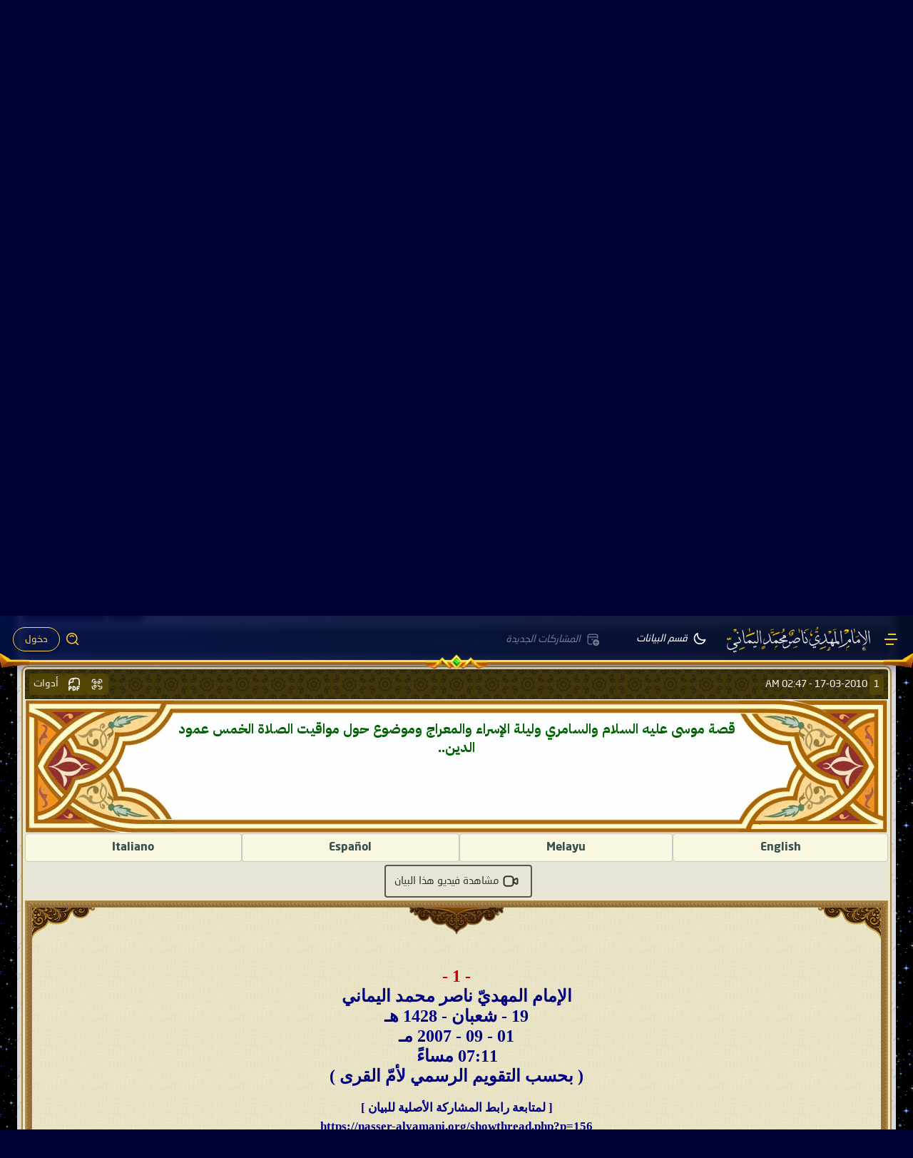

--- FILE ---
content_type: text/html; charset=UTF-8
request_url: https://nasser-alyamani.org/showthread.php?p=5095/
body_size: 55193
content:
<!DOCTYPE html>
<html dir="rtl" lang="ar" itemscope itemtype="https://schema.org/Article">
	<head>
	<meta http-equiv="Content-Type" content="text/html; charset=UTF-8" />
<meta name="theme-color" content="#040e2af0">
<link rel="icon" type="image/x-icon" sizes="32x32" href="/favicon.ico">

<!-- Preload images -->
<!-- <link rel="preload" as="image" href="custom/zakhrafat/banner_2025_1200.webp" media="(min-width: 992px)">
<link rel="preload" as="image" href="custom/zakhrafat/banner_2025_1200.webp" media="(min-width: 600px)">
<link rel="preload" as="image" href="custom/zakhrafat/2023logo.webp" media="(max-width: 599px)">
-->

<meta name="viewport" content="width=device-width, initial-scale=1, shrink-to-fit=no" />
<meta id="e_vb_meta_bburl" name="vb_meta_bburl" content="https://nasser-alyamani.org" />
<base href="https://nasser-alyamani.org/" /><!--[if IE]></base><![endif]-->


    <link rel="Shortcut Icon" href="favicon.ico" type="image/x-icon" />





<meta property="og:site_name" content="موقع الإمام المهدي المنتظر ناصر محمد اليماني، منتديات البشرى الإسلامية والنبإ العظيم">
<meta property="og:image" content="https://nasser-alyamani.org/custom/zakhrafat/banner_2025_mob.webp">
<meta property="og:type" content="website">
<meta property="og:url" content="https://nasser-alyamani.org/showthread.php?p=5095/">

  


  

  
  
  <script type="text/javascript">
var yuipath = "clientscript/yui";
var remoteyui = false;
var yuicombopath = false;

	if (typeof YAHOO === 'undefined') // Load ALL YUI Local
	{
		document.write('<script type="text/javascript" src="clientscript/yui/yuiloader-dom-event/yuiloader-dom-event.js"><\/script>');
		document.write('<script type="text/javascript" src="clientscript/yui/connection/connection-min.js"><\/script>');
		var yuipath = "clientscript/yui";
		var yuicombopath = '';
		var remoteyui = false;

	}
	else	// Load Rest of YUI remotely (where possible)
	{
		//var yuipath = 'clientscript/yui';
		var yuicombopath = '';
		var remoteyui = true;
		if (!yuicombopath)
		{
			document.write('<script type="text/javascript" src="clientscript/yui/connection/connection-min.js?v=425"><\/script>');
		}
	}
	var server = "https://nasser-alyamani.org";
	var forumid = 33;
	var SESSIONURL = "s=f1c8a284a1b9f3cf2aa1f30eaf4036f1&";
	var SECURITYTOKEN = "guest";
	var IMGDIR_MISC = "images/misc";
	var IMGDIR_BUTTON = "images/buttons";
	var vb_disable_ajax = parseInt("0", 10);
	var SIMPLEVERSION = "";
	var BBURL = "./";
	var LOGGEDIN = 0 > 0 ? true : false;
	var THIS_SCRIPT = "showthread";
	var RELPATH = "showthread.php?p=5095/";
	var PATHS = {
		forum : "https://nasser-alyamani.org" /*"",
		cms   : "",
		blog  : ""*/
	};
	var AJAXBASEURL = "https://nasser-alyamani.org/";
	function resizeIframe(obj){
	  obj.style.height = obj.contentWindow.document.body.scrollHeight + 'px';
	}

  </script>
  <script type="text/javascript" src="clientscript/vbulletin-core.js"></script>
  
  <link rel="alternate" type="application/rss+xml" title="موقع الإمام المهدي المنتظر ناصر محمد اليماني، منتديات البشرى الإسلامية والنبإ العظيم تغذية RSS" href="./external.php?type=RSS2" />
  <link rel="alternate" type="application/rss+xml" title="موقع الإمام المهدي المنتظر ناصر محمد اليماني، منتديات البشرى الإسلامية والنبإ العظيم - ۞ موسوعة بيانات الإمام المهدي المنتظر ۞ - تغذية RSS" href="./external.php?type=RSS2&amp;forumids=33" />
  
  

	<link rel="stylesheet" type="text/css" href="clientscript/vbulletin_css/style00020r/main-rollup.css?d=1768234479" />
	



  <!--[if lt IE 8]><link rel="stylesheet" type="text/css" href="clientscript/vbulletin_css/style00020r/popupmenu-ie.css?d=1768234479" />
	<link rel="stylesheet" type="text/css" href="clientscript/vbulletin_css/style00020r/vbulletin-ie.css?d=1768234479" />
	<link rel="stylesheet" type="text/css" href="clientscript/vbulletin_css/style00020r/vbulletin-chrome-ie.css?d=1768234479" />
	<link rel="stylesheet" type="text/css" href="clientscript/vbulletin_css/style00020r/vbulletin-formcontrols-ie.css?d=1768234479" />
	<link rel="stylesheet" type="text/css" href="clientscript/vbulletin_css/style00020r/editor-ie.css?d=1768234479" /><![endif]-->
  


<script>


if(localStorage.getItem('current_font')){

    var _font_arr = ["Tajawal,","Almarai,","","Tajawal,"];
    var _selected_font = localStorage.getItem('current_font') < _font_arr.length ? localStorage.getItem('current_font') : 1 ;
var cu_css = `<style>
body,.blockrow,.popupbody,
#header-navigation a i span,.button,#inlinemod_formctrls .popupctrl,.navpopupmenu.popupmenu.nohovermenu a.textcontrol, 
.navpopupmenu.popupmenu.nohovermenu a.popupctrl,
.cke_skin_kama .cke_dialog_contents a.cke_dialog_ui_button_ok, 
.cke_skin_kama .cke_dialog_contents a.cke_dialog_ui_button_cancel, .textcontrols a, a.textcontrol{

    font-family: ${_font_arr[_selected_font]} Times New Roman, Arial, Tahoma, Calibri, Verdana, Geneva, sans-serif !important;
}

.forumbit_post .foruminfo .forumdata .forumtitle a, .forumbit_nopost .forumbit_nopost .forumrow .forumtitle a {
  font-size:105%!important;
}

/*
.postcount a {
  padding-top: 3px!important;
  padding-bottom: unset!important;
}*/

.dropdown-new .list a {
    font-size: 100%
}</style>`;
document.write(cu_css);
}

</script>




<!--load all styles -->









<style>
.qrcodelist {display: none;position: fixed;z-index: 8;left: 0;top: 0;width: 100%;height: 100%;overflow: auto;background-color: rgb(16 27 65 / 63%);backdrop-filter: blur(6px);}
.qrcode {margin: 170px auto;max-width: 200px;padding: 14px;border-radius: 12px;background: #eeeeee;}
.qrcode img {width: 100%;}
.qrcode canvas {width: 100%;}
</style>

<script async >

function createPostQR(post_id,color='#000000')
{
   var selected_post = document.getElementById('post_' + post_id);
   var post_url = 'https://n-ye.me/' + post_id;

   var qr_code = document.getElementById("qrcodelist");
   if(qr_code) {
       qr_code.remove();
    }

   var qr_code_reslist = document.createElement('div');
   qr_code_reslist.id = 'qrcodelist';
   qr_code_reslist.classList.add( "qrcodelist" );

   var qr_code_res = document.createElement('div');
   qr_code_res.id = 'qrcode_' + post_id;
   qr_code_res.classList.add( "qrcode" );

   selected_post.appendChild(qr_code_reslist);
   
   var qr_codelist = document.getElementById("qrcodelist");
var qr_colorChooser = `<table class="colorTable" style="width:100%;margin: 3px 0px;"><tbody><tr style="display: flex;align-content: center;justify-content: space-between;align-items: center;"><td style="width: 20px;height: 20px;text-align:right;background: #ffffff;border: 1px solid #aaa;border-radius: 4px;cursor: pointer;" onclick="createPostQR(${post_id},'#ffffff')"></td><td style="width: 20px;height: 20px;text-align:right;background: #000000;/* border: 1px solid #aaa; */border-radius: 4px;cursor: pointer;" onclick="createPostQR(${post_id},'#000000')"></td><td style="width: 20px;height: 20px;text-align:right;background: #ffe500;/* border: 1px solid #aaa; */border-radius: 4px;cursor: pointer;" onclick="createPostQR(${post_id},'#ffe500')"></td><td style="width:20px;height: 20px;text-align:right;background: #ff0000;/* border: 1px solid #aaa; */border-radius: 4px;cursor: pointer;" onclick="createPostQR(${post_id},'#ff0000')"></td>
<td style="width: 20px;height: 20px;text-align:right;background: #002bff;/* border: 1px solid #aaa; */border-radius: 4px;cursor: pointer;" onclick="createPostQR(${post_id},'#002bff')"></td><td style="width: 20px;height: 20px;text-align:right;background: #079d00;/* border: 1px solid #aaa; */border-radius: 4px;cursor: pointer;margin: 2px 2px;" onclick="createPostQR(${post_id},'#079d00')"></td>
</tr></tbody></table>`;

qr_codelist.appendChild(qr_code_res);

   qr_code = document.getElementById("qrcode_" + post_id);
   qr_code.insertAdjacentHTML('afterBegin',qr_colorChooser);
   var qrcode = new QRCode(qr_code, {
	width : 512,
	height : 512,
	colorDark : color,
    colorLight : "transparent",
    correctLevel : QRCode.CorrectLevel.L
});

if (!post_url) {
    alert("فشل في جلب الرابط");
    elText.focus();
    return;
}
qrcode.makeCode(post_url);
var title = "موقع الإمام المهدي ناصر محمد اليماني_" + post_id;

for (let _meta of selected_post.getElementsByTagName('meta')) {
    title = _meta.getAttribute('name') == 'title' ? _meta.getAttribute('content') : "موقع الإمام المهدي ناصر محمد اليماني_" + post_id;
}
title = title == "" ? "موقع الإمام المهدي ناصر محمد اليماني_" + post_id : title;

var saveAction = "saveAspng('" + title + "'," + post_id + ");";
qr_code.insertAdjacentHTML('beforeend','<a class="textcontrol button" id="newreplylink_bottom" style="width: 100%;margin: 1px;text-align: center;background: darkgreen;cursor: pointer;" onclick="' + saveAction + '">حفظ كصورة</a><a class="textcontrol button" id="newreplylink_bottom" style="width: 100%;margin: 1px;text-align: center;background: darkred;cursor: pointer;" onclick="closeQrForm()">اغلاق</a>')

openQrForm();
}
function saveAspng(title,post_id)
{

var element = document.getElementById("qrcode_" + post_id);
var download = document.createElement('a');
var imgurl = "";
if (element.getElementsByTagName('img')[0].getAttribute('src'))
{
imgurl = element.getElementsByTagName('img')[0].getAttribute('src');
}
else
{
var canvas = element.getElementsByTagName('canvas')[0];
imgurl = canvas.toDataURL();
}
download.href = imgurl;
download.download = title + '_mahdialumma.png';
download.click();
}

function openQrForm() {
    document.getElementById("qrcodelist").style.display = "block";
}

function closeQrForm() {
    document.getElementById("qrcodelist").style.display = "none";
}
</script>

<script>
  const $ = (sel, parent) => (parent || document).querySelector(sel);
  const $$ = (sel, parent) => Array.from((parent || document).querySelectorAll(sel));
</script>


	<meta name="keywords" content="العظيم, أَنَا, السامريّ, مُوسَىٰ, ولذلك, إِنِّي, حياته, قَالَ, الوادي, إسرائيل, تعالى, المُرسَلين, والحمدُ, التقديس, العالمين, وسلامٌ, الموت, السامري, أَتَاهَا, نُودِيَ, فَاخْلَعْ, نَعْلَيْكَ, فَلَمَّا, بِمَا, تَسْعَىٰ, https://www.mahdialumma.com/showthread.php?p=157, بِهَا, إِلَّا, الصَّلَاةَ, إِلَٰهَ, وَأَقِمِ, اللَّهُ, إِنَّنِي, فَاعْبُدْنِي, آتِيَةٌ, لِذِكْرِي, إِنَّ, السَّاعَةَ, فَلَا, أَكَادُ, أُخْفِيهَا, لِتُجْزَىٰ, كُلُّ, نَفْسٍ, يُؤْمِنُ, عَنْهَا, يَصُدَّنَّكَ, وَاتَّبَعَ, اليمّ, القدمين" />
	<meta name="description" content="موقع الإمام المهدي ناصر محمد اليماني - مرحباً بكم في منتديات البشرى الإسلامية والنبإ العظيم" />
<!-- Open Graph (Facebook, WhatsApp, LinkedIn ...) -->
<meta property="og:title" content="قصة موسى عليه السلام والسامري وليلة الإسراء والمعراج  وموضوع حول مواقيت الصلاة الخمس عمود الدين..">
<meta property="og:description" content="موقع الإمام المهدي ناصر محمد اليماني - مرحباً بكم في منتديات البشرى الإسلامية والنبإ العظيم">


	<title> قصة موسى عليه السلام والسامري وليلة الإسراء والمعراج  وموضوع حول مواقيت الصلاة الخمس عمود الدين..</title>
	<link rel="canonical" href="https://nasser-alyamani.org/showthread.php?t=1540&s=f1c8a284a1b9f3cf2aa1f30eaf4036f1" />
	
	<script type="text/javascript" src="clientscript/vbulletin_textedit.js"></script>
	
	
	
	
	
	
	
	
		<link rel="stylesheet" type="text/css" href="clientscript/vbulletin_css/style00020r/showthread-rollup.css?d=1768234479" />
	
	<!--[if lt IE 8]><link rel="stylesheet" type="text/css" href="clientscript/vbulletin_css/style00020r/toolsmenu-ie.css?d=1768234479" />
	<link rel="stylesheet" type="text/css" href="clientscript/vbulletin_css/style00020r/postlist-ie.css?d=1768234479" />
	<link rel="stylesheet" type="text/css" href="clientscript/vbulletin_css/style00020r/showthread-ie.css?d=1768234479" />
	<link rel="stylesheet" type="text/css" href="clientscript/vbulletin_css/style00020r/postbit-ie.css?d=1768234479" />
	<link rel="stylesheet" type="text/css" href="clientscript/vbulletin_css/style00020r/poll-ie.css?d=1768234479" /><![endif]-->
<!-- <link rel="stylesheet" type="text/css" href="clientscript/vbulletin_css/style00020r/additional.css?d=1768234479" /> -->



<link rel="stylesheet" type="text/css" href="clientscript/vbulletin_css/style00020r/cust_table.css?d=1768234479" />

</head>

<body onload="if (document.body.scrollIntoView &amp;&amp; fetch_object('currentPost') &amp;&amp; (window.location.href.indexOf('#') == -1 || window.location.href.indexOf('#post') &gt; -1)) { fetch_object('currentPost').scrollIntoView(true); }">


<!--
<div id="fb-root"></div>
<script async defer src="https://connect.facebook.net/ar_AR/sdk.js#xfbml=1&version=v19.0"></script>
-->

<header>

<div class="header-nav">
    <div class="header-nav-right">
 <a href="javascript:" data-menu="menu-main" id="main-menu-btn"  class="header-nav-button nav-btn-active" title="الرئيسية" alt="الرئيسية">
<svg xmlns="http://www.w3.org/2000/svg" width="24" height="24" viewBox="0 0 24 24"><path fill="currentColor" d="M16 18v2H5v-2h11Zm5-7v2H3v-2h18Zm-2-7v2H8V4h11Z"></path>
</svg>
</a>

<a
  id="logo-link"
  href=""
  title="موقع الامام المهدي"
  alt="موقع الامام المهدي"
>
  <div id="logo">
    <div alt="موقع الامام المهدي"></div>
  </div>
</a>

<ul id="header-navigation">
  <li>
    <a id="navigation-home" href="forumdisplay.php?33" class="active">
<svg xmlns="http://www.w3.org/2000/svg" width="20" height="20" viewBox="0 0 24 24"><path fill="currentColor" d="M21.64 13a1 1 0 0 0-1.05-.14a8.05 8.05 0 0 1-3.37.73a8.15 8.15 0 0 1-8.14-8.1a8.59 8.59 0 0 1 .25-2A1 1 0 0 0 8 2.36a10.14 10.14 0 1 0 14 11.69a1 1 0 0 0-.36-1.05Zm-9.5 6.69A8.14 8.14 0 0 1 7.08 5.22v.27a10.15 10.15 0 0 0 10.14 10.14a9.79 9.79 0 0 0 2.1-.22a8.11 8.11 0 0 1-7.18 4.32Z"/></svg>
      <i><span>قسم البيانات</span></i>
    </a>
  </li>
  <li>
    <a
      id="navigation-recent"
      rel="nofollow"
      href="search.php?do=getnew&contenttype=vBForum_Post"
    >
     <svg xmlns="http://www.w3.org/2000/svg" width="20" height="20" viewBox="0 0 24 24"><g fill="none"><path stroke="currentColor" stroke-linecap="round" stroke-linejoin="round" stroke-width="1.5" d="M10.25 12.25h2m-8.5-4h16.5m0 2v-1.7c0-1.68 0-2.52-.327-3.162a3 3 0 0 0-1.311-1.311c-.642-.327-1.482-.327-3.162-.327h-6.9c-1.68 0-2.52 0-3.162.327a3 3 0 0 0-1.311 1.311C3.75 6.03 3.75 6.87 3.75 8.55v6.9c0 1.68 0 2.52.327 3.162a3 3 0 0 0 1.311 1.311c.642.327 1.482.327 3.162.327h1.7"/><path fill="currentColor" fill-rule="evenodd" d="M17.5 23a5.5 5.5 0 1 0 0-11a5.5 5.5 0 0 0 0 11m0-8.993a.5.5 0 0 1 .5.5V17h2.493a.5.5 0 1 1 0 1H18v2.493a.5.5 0 1 1-1 0V18h-2.493a.5.5 0 1 1 0-1H17v-2.493a.5.5 0 0 1 .5-.5" clip-rule="evenodd"/></g></svg>
<i><span>المشاركات الجديدة</span></i>
    </a>
  </li>
</ul>

</div>


<div class="header-nav-left">


    <a
      href="javascript:"
      data-menu="menu-search"
      class="header-nav-button nav-btn-active"
      title="خيارات البحث"
      alt="خيارات البحث"
    >
      <svg xmlns="http://www.w3.org/2000/svg" width="20" height="20" viewBox="0 0 48 48"><g fill="none" stroke="currentColor" stroke-linejoin="round" stroke-width="4"><path d="M21 38c9.389 0 17-7.611 17-17S30.389 4 21 4S4 11.611 4 21s7.611 17 17 17Z"></path><path stroke-linecap="round" d="M26.657 14.343A7.975 7.975 0 0 0 21 12a7.975 7.975 0 0 0-5.657 2.343m17.879 18.879l8.485 8.485"></path></g></svg>
    </a>




  <a href="javascript:" data-menu="menu-login" class="button visitor" style="
    background: none;
    border: 1.4px solid #ffd54a;
    color: #ffd54a;
    border-radius: 30px !important;
    margin-left: 7px;
">دخول</a>


</div>


</div>







<div class="zakhrafa_header"><div class="zakhrafa_border"></div>
<div class="zakhrafa_left"></div><div class="zakhrafa_center"></div><div class="zakhrafa_right"></div></div>
</header>


<div class="navs">
<div class="dropdown-new dropdown-main-menu">
  <nav class="list" id="menu-main">
    <div class="menu_title_style">
      <svg class="titleline_menu right" xmlns="http://www.w3.org/2000/svg" viewBox="0 0 548.05 233.1" width="45" height="20" preserveAspectRatio="xMidYMid meet" aria-hidden="true">
  <g fill="currentColor" stroke="currentColor" stroke-width="9" stroke-linecap="round" stroke-linejoin="round">
   <path d="M234.99,141c5.6,12.05,16.19,38.04,6.01,49.5-4.19,4.72-13.12,7.21-16.01,0,.32-1.41,9.19-1.76,11.33-8.68,4.98-16.07-8.6-39.82-20.86-49.82-60.1-48.99-159.8-16.06-192.29,50.67L0,226.99c4.5-42.98,27.43-81.26,62.67-105.81,42.13-29.35,95.68-30.88,141.99-10.36,35.78,15.85,67.46,49.51,110.68,31.03,32.03-13.69,39.27-55.11,7.94-73.66-20.93-12.39-68.56-2.77-57.52,27.52,3.81,10.45,27.84,17.2,29.28,4.82.74-6.36-3.98-6.51-2.97-8.95,2.54-6.12,15.19-.76,12.99,10.89-4.15,21.9-39.8,15.5-46.37-5.69-9.19-29.62,24.25-47.59,49.78-45.78,41.83,2.96,61.46,50.42,34.54,82.51-23.06,27.49-59.21,28.5-90.56,15.51-2.81-1.16-15.88-9.24-17.47-8.02Z"/>
    <path d="M52.98,78.99c-4.43-.52-5.08-8.7-5.07-12.5.02-45.5,53.44-83.4,94.78-58.69,24.52,14.65,28.7,51.3,5.78,69.17-16.78,13.08-45.23,7.85-46.4-15.63-.53-10.77,11.53-20.84,20.79-13.71l-.3,5.43c-9.87.59-16.49,8.25-8.6,16.46,12.43,12.94,34.26,1.76,36.79-14.27,5.53-35.1-29.72-49.26-58.75-38.75-25.44,9.22-40.2,36.11-39.02,62.49Z"/>
    <path d="M449.99,134.99l97.99-.99c.38,2.15-.96,2.38-2.51,2.98-20.33,7.93-81.19,3.9-106.03,3.97-5.94.02-11.99,0-17.92,0-25.84-.03-51.7.11-77.54.03l17.47-13.02c12.17-8.85,18.36-24.34,29.06-33.94,35.06-31.46,81.04-1.93,59.47,40.96ZM364.99,134.99h47c-1.52-10.77,2.15-20.51,11.98-9.47.82,2.12-3.27,1.63-3.81,4.11-.65,3.04,4.11,4.98,6.39,5.29,28.4,3.9,29.83-40.58,1.49-45.49-29.14-5.04-40.59,18.9-56.08,37.03-1.01,1.19-8.22,7.42-6.97,8.53Z"/>
    <path d="M162.84,180.86c-1.99,1.26-9.21-1.95-10.65,2.84-2.22,7.42,5.64,14.36,12.39,15.21,22.87,2.87,32.63-25.97,19.83-42.82-15.62-20.56-54.74-20.1-77.42-14.59-30.1,7.32-48.48,24.98-71.52,43.48-1.06.85-6.72,5.72-7.48,5.01,29.21-39.63,70.83-64.13,121.48-59.97,25.45,2.09,55.32,20.2,51.43,49.4-2.75,20.65-32.81,39.5-49.42,22.59-7.97-8.12-7.49-29.06,8.05-27.06,3.86.5,5.85,4.3,3.31,5.92Z"/>
    <path d="M88,218.99h-4.02c.16,11.97,12.54,10.95,18.53,3.03,6.85-9.05,3.68-23.23-5.83-29.22-19.7-12.41-49.2,2.45-66.01,14.38l-21.69,16.8c15-19.77,46.52-45.52,72.49-46.06,20.44-.42,34.53,15.4,32.5,35.56-2.13,21.17-32.35,26.42-35.76,9.78-2.42-11.82,8.78-15.01,9.77-4.28Z"/>
    <path d="M181.99,96.98l14.95-4.53c14.28-6.03,31.05-14,39.21-27.79,5.37-9.07,9.05-25.08-1.82-31.52-8.94-5.3-21.94,1.37-13.85,10.9.79.93,4.18.81,1.99,2.96-13.22,1.52-13.32-20.98,2.1-22.92,8.87-1.12,19.16,3.94,22.15,12.67,11.03,32.28-36.27,63.34-64.73,60.23Z"/>
  </g>
</svg>
      <p class="new_menu_title">القائمة الرئيسية</p>

      <svg class="titleline_menu left" xmlns="http://www.w3.org/2000/svg" viewBox="0 0 548.05 233.1" width="45" height="20" preserveAspectRatio="xMidYMid meet" aria-hidden="true">
  <g fill="currentColor" stroke="currentColor" stroke-width="9" stroke-linecap="round" stroke-linejoin="round">
   <path d="M234.99,141c5.6,12.05,16.19,38.04,6.01,49.5-4.19,4.72-13.12,7.21-16.01,0,.32-1.41,9.19-1.76,11.33-8.68,4.98-16.07-8.6-39.82-20.86-49.82-60.1-48.99-159.8-16.06-192.29,50.67L0,226.99c4.5-42.98,27.43-81.26,62.67-105.81,42.13-29.35,95.68-30.88,141.99-10.36,35.78,15.85,67.46,49.51,110.68,31.03,32.03-13.69,39.27-55.11,7.94-73.66-20.93-12.39-68.56-2.77-57.52,27.52,3.81,10.45,27.84,17.2,29.28,4.82.74-6.36-3.98-6.51-2.97-8.95,2.54-6.12,15.19-.76,12.99,10.89-4.15,21.9-39.8,15.5-46.37-5.69-9.19-29.62,24.25-47.59,49.78-45.78,41.83,2.96,61.46,50.42,34.54,82.51-23.06,27.49-59.21,28.5-90.56,15.51-2.81-1.16-15.88-9.24-17.47-8.02Z"/>
    <path d="M52.98,78.99c-4.43-.52-5.08-8.7-5.07-12.5.02-45.5,53.44-83.4,94.78-58.69,24.52,14.65,28.7,51.3,5.78,69.17-16.78,13.08-45.23,7.85-46.4-15.63-.53-10.77,11.53-20.84,20.79-13.71l-.3,5.43c-9.87.59-16.49,8.25-8.6,16.46,12.43,12.94,34.26,1.76,36.79-14.27,5.53-35.1-29.72-49.26-58.75-38.75-25.44,9.22-40.2,36.11-39.02,62.49Z"/>
    <path d="M449.99,134.99l97.99-.99c.38,2.15-.96,2.38-2.51,2.98-20.33,7.93-81.19,3.9-106.03,3.97-5.94.02-11.99,0-17.92,0-25.84-.03-51.7.11-77.54.03l17.47-13.02c12.17-8.85,18.36-24.34,29.06-33.94,35.06-31.46,81.04-1.93,59.47,40.96ZM364.99,134.99h47c-1.52-10.77,2.15-20.51,11.98-9.47.82,2.12-3.27,1.63-3.81,4.11-.65,3.04,4.11,4.98,6.39,5.29,28.4,3.9,29.83-40.58,1.49-45.49-29.14-5.04-40.59,18.9-56.08,37.03-1.01,1.19-8.22,7.42-6.97,8.53Z"/>
    <path d="M162.84,180.86c-1.99,1.26-9.21-1.95-10.65,2.84-2.22,7.42,5.64,14.36,12.39,15.21,22.87,2.87,32.63-25.97,19.83-42.82-15.62-20.56-54.74-20.1-77.42-14.59-30.1,7.32-48.48,24.98-71.52,43.48-1.06.85-6.72,5.72-7.48,5.01,29.21-39.63,70.83-64.13,121.48-59.97,25.45,2.09,55.32,20.2,51.43,49.4-2.75,20.65-32.81,39.5-49.42,22.59-7.97-8.12-7.49-29.06,8.05-27.06,3.86.5,5.85,4.3,3.31,5.92Z"/>
    <path d="M88,218.99h-4.02c.16,11.97,12.54,10.95,18.53,3.03,6.85-9.05,3.68-23.23-5.83-29.22-19.7-12.41-49.2,2.45-66.01,14.38l-21.69,16.8c15-19.77,46.52-45.52,72.49-46.06,20.44-.42,34.53,15.4,32.5,35.56-2.13,21.17-32.35,26.42-35.76,9.78-2.42-11.82,8.78-15.01,9.77-4.28Z"/>
    <path d="M181.99,96.98l14.95-4.53c14.28-6.03,31.05-14,39.21-27.79,5.37-9.07,9.05-25.08-1.82-31.52-8.94-5.3-21.94,1.37-13.85,10.9.79.93,4.18.81,1.99,2.96-13.22,1.52-13.32-20.98,2.1-22.92,8.87-1.12,19.16,3.94,22.15,12.67,11.03,32.28-36.27,63.34-64.73,60.23Z"/>
  </g>
</svg>
    </div>

    <a
      href=""
      title="المنتدى"
      class="active"
    >
      <svg xmlns="http://www.w3.org/2000/svg" width="20" height="20" viewBox="0 0 24 24"><path fill="none" stroke="currentColor" stroke-linejoin="round" stroke-width="1.5" d="M15.29 20.663h3.017a2.194 2.194 0 0 0 2.193-2.194v-6.454a3.3 3.3 0 0 0-1.13-2.48l-5.93-5.166a2.194 2.194 0 0 0-2.88 0L4.63 9.534a3.3 3.3 0 0 0-1.13 2.481v6.454c0 1.212.982 2.194 2.194 2.194h3.29m6.306 0v-6.581c0-.908-.736-1.645-1.645-1.645H10.63c-.909 0-1.645.737-1.645 1.645v6.581m6.306 0H8.984"></path></svg>
      <span>المنتدى</span>
    </a>

    <a
      href="forumdisplay.php?33"
      title="قسم البيانات"
      class="active"
    >
      <svg xmlns="http://www.w3.org/2000/svg" width="20" height="20" viewBox="0 0 32 32"><path fill="currentColor" d="M16 5c-.214 0-.428.035-.633.104L5.025 8.55A1.497 1.497 0 0 0 4 9.973V22.89a1.5 1.5 0 0 0 1.137 1.455l10.379 2.593a1.984 1.984 0 0 0 .968 0l10.38-2.593A1.499 1.499 0 0 0 28 22.89V9.973c0-.646-.412-1.218-1.025-1.422L16.633 5.104A1.984 1.984 0 0 0 16 5zm0 2l10 3.332v2.545l-9.2-2.758a2.765 2.765 0 0 0-1.6 0L6 12.877v-2.545L16 7zm0 4.633c.161 0 .324.022.482.068L26 14.56v7.94L16 25L6 22.5v-7.941l9.525-2.858c.154-.046.314-.068.475-.068zm-.78 1.373a.273.273 0 0 0-.128.004l-3.332.908a.28.28 0 0 0-.201.268v.582c0 .184.174.31.35.267l3.333-.908c.117-.033.2-.15.2-.275v-.575a.277.277 0 0 0-.221-.271zm1.561 0a.278.278 0 0 0-.222.271v.577c0 .133.084.242.2.275l3.333.906c.175.05.35-.082.35-.265v-.584a.276.276 0 0 0-.2-.266l-3.334-.908a.263.263 0 0 0-.127-.006zm-6.56 1.365a.271.271 0 0 0-.13.006l-2.775.758a.276.276 0 0 0-.207.267v.575c0 .184.175.317.35.267l2.783-.758a.278.278 0 0 0 .2-.267v-.574a.279.279 0 0 0-.221-.274zm11.56 0a.28.28 0 0 0-.222.274v.574c0 .125.084.234.2.267l2.784.758c.175.05.35-.084.35-.267v-.575a.279.279 0 0 0-.21-.267l-2.775-.758a.263.263 0 0 0-.127-.006z"></path></svg>
      <span>قسم البيانات</span>
    </a>

    <a
      href="activity.php"
      title="تيار النشاط"
      class="active"
    >
      <svg xmlns="http://www.w3.org/2000/svg" width="20" height="20" viewBox="0 0 24 24"><path fill="none" stroke="currentColor" stroke-linejoin="round" stroke-width="1.5" d="M19.896 11.457c.64 0 .924.804.426 1.206l-10.45 8.434c-.505.407-1.238-.057-1.086-.687l1.615-6.696H4.104a.678.678 0 0 1-.455-1.182l10.63-9.604c.489-.442 1.257.002 1.118.646l-1.698 7.883z"></path></svg>

      <span>تيار النشاط</span>
    </a>

    <a
      rel="nofollow"
      href="search.php?do=getnew&contenttype=vBForum_Post"
      title="المشاركات الجديدة"
      class="active"
    >
      <svg xmlns="http://www.w3.org/2000/svg" width="20" height="20" viewBox="0 0 24 24"><g fill="none"><path stroke="currentColor" stroke-linecap="round" stroke-linejoin="round" stroke-width="1.5" d="M10.25 12.25h2m-8.5-4h16.5m0 2v-1.7c0-1.68 0-2.52-.327-3.162a3 3 0 0 0-1.311-1.311c-.642-.327-1.482-.327-3.162-.327h-6.9c-1.68 0-2.52 0-3.162.327a3 3 0 0 0-1.311 1.311C3.75 6.03 3.75 6.87 3.75 8.55v6.9c0 1.68 0 2.52.327 3.162a3 3 0 0 0 1.311 1.311c.642.327 1.482.327 3.162.327h1.7"/><path fill="currentColor" fill-rule="evenodd" d="M17.5 23a5.5 5.5 0 1 0 0-11a5.5 5.5 0 0 0 0 11m0-8.993a.5.5 0 0 1 .5.5V17h2.493a.5.5 0 1 1 0 1H18v2.493a.5.5 0 1 1-1 0V18h-2.493a.5.5 0 1 1 0-1H17v-2.493a.5.5 0 0 1 .5-.5" clip-rule="evenodd"/></g></svg>
      <span>المشاركات الجديدة</span>
    </a>

    <a
      rel="nofollow"
      href="search.php?do=getdaily&contenttype=vBForum_Post"
      title="مشاركات اليوم"
      class="active"
    >
      <svg xmlns="http://www.w3.org/2000/svg" width="20" height="20" viewBox="0 0 32 32"><path fill="none" stroke="currentColor" stroke-linecap="round" stroke-linejoin="round" stroke-width="2" d="M14.5 16.5h2V23M5 12h22m-6-4V4M11 8V4M7 28h18a2 2 0 0 0 2-2V8a2 2 0 0 0-2-2H7a2 2 0 0 0-2 2v18a2 2 0 0 0 2 2Z"></path></svg>
      <span>مشاركات اليوم</span>
    </a>

    <a
      href="search.php?do=finduser&userid=4&starteronly=1&contenttype=vBForum_Thread"
      title="المواضيع"
      class="active"
    >
      <svg xmlns="http://www.w3.org/2000/svg" width="20" height="20" viewBox="0 0 24 24"><path fill="none" stroke="currentColor" stroke-linecap="round" stroke-linejoin="round" stroke-width="2" d="M11 8h5m0 4h-5m5 4h-5m-5 4h12a2 2 0 0 0 2-2V6a2 2 0 0 0-2-2H6a2 2 0 0 0-2 2v12a2 2 0 0 0 2 2zM8 8h.001M8 12h.001M8 16h.001"></path></svg>
      <span>المواضيع</span>
    </a>

    <a
      href="search.php?do=finduser&userid=4&contenttype=vBForum_Post&showposts=1"
      title="المشاركات"
      class="active"
    >
      <svg xmlns="http://www.w3.org/2000/svg" width="20" height="20" viewBox="0 0 24 24"><path fill="none" stroke="currentColor" stroke-linecap="round" stroke-linejoin="round" stroke-width="2" d="M11 8h5m0 4h-5m5 4h-5m-5 4h12a2 2 0 0 0 2-2V6a2 2 0 0 0-2-2H6a2 2 0 0 0-2 2v12a2 2 0 0 0 2 2zM8 8h.001M8 12h.001M8 16h.001"></path></svg>
      <span>المشاركات</span>
    </a>

    <a
      href="forumdisplay.php?28"
      title="قسم البيعة"
      class="active"
    >
      <svg xmlns="http://www.w3.org/2000/svg" width="20" height="20" viewBox="0 0 32 32"><path fill="currentColor" d="M16 5c-.214 0-.428.035-.633.104L5.025 8.55A1.497 1.497 0 0 0 4 9.973V22.89a1.5 1.5 0 0 0 1.137 1.455l10.379 2.593a1.984 1.984 0 0 0 .968 0l10.38-2.593A1.499 1.499 0 0 0 28 22.89V9.973c0-.646-.412-1.218-1.025-1.422L16.633 5.104A1.984 1.984 0 0 0 16 5zm0 2l10 3.332v2.545l-9.2-2.758a2.765 2.765 0 0 0-1.6 0L6 12.877v-2.545L16 7zm0 4.633c.161 0 .324.022.482.068L26 14.56v7.94L16 25L6 22.5v-7.941l9.525-2.858c.154-.046.314-.068.475-.068zm-.78 1.373a.273.273 0 0 0-.128.004l-3.332.908a.28.28 0 0 0-.201.268v.582c0 .184.174.31.35.267l3.333-.908c.117-.033.2-.15.2-.275v-.575a.277.277 0 0 0-.221-.271zm1.561 0a.278.278 0 0 0-.222.271v.577c0 .133.084.242.2.275l3.333.906c.175.05.35-.082.35-.265v-.584a.276.276 0 0 0-.2-.266l-3.334-.908a.263.263 0 0 0-.127-.006zm-6.56 1.365a.271.271 0 0 0-.13.006l-2.775.758a.276.276 0 0 0-.207.267v.575c0 .184.175.317.35.267l2.783-.758a.278.278 0 0 0 .2-.267v-.574a.279.279 0 0 0-.221-.274zm11.56 0a.28.28 0 0 0-.222.274v.574c0 .125.084.234.2.267l2.784.758c.175.05.35-.084.35-.267v-.575a.279.279 0 0 0-.21-.267l-2.775-.758a.263.263 0 0 0-.127-.006z"></path></svg>
      <span>قسم البيعة</span>
    </a>

    <a
      href="forumdisplay.php?19"
      title="أقسام الترجمة"
      class="active"
    >
      <svg xmlns="http://www.w3.org/2000/svg" width="20" height="20" viewBox="0 0 24 24"><path fill="currentColor" d="M2 5a3 3 0 0 1 3-3h2a3 3 0 0 1 3 3v6H8V8.5H4V11H2V5Zm2 1.5h4V5a1 1 0 0 0-1-1H5a1 1 0 0 0-1 1v1.5Zm8-3h6a3 3 0 0 1 3 3V9h-2V6.5a1 1 0 0 0-1-1h-6v-2Zm6 8V13h4v2h-1.062a7.974 7.974 0 0 1-2.19 4.563A5.984 5.984 0 0 0 21 20h1v2h-1a7.963 7.963 0 0 1-4-1.07A7.963 7.963 0 0 1 13 22h-1v-2h1c.796 0 1.556-.155 2.251-.437a8.013 8.013 0 0 1-1.48-2.134l-.43-.903l1.807-.858l.429.903A6.02 6.02 0 0 0 17 18.472A5.99 5.99 0 0 0 18.917 15H12v-2h4v-1.5h2ZM6 13v6a1 1 0 0 0 1 1h2.5v2H7a3 3 0 0 1-3-3v-6h2Z"></path></svg>
      <span>أقسام الترجمة</span>
    </a>

  </nav>
</div>





<div class="dropdown-new dropdown-login-menu">
  <nav class="list" id="menu-login">
    <div class="menu_title_style">
      <svg class="titleline_menu right" xmlns="http://www.w3.org/2000/svg" viewBox="0 0 548.05 233.1" width="45" height="20" preserveAspectRatio="xMidYMid meet" aria-hidden="true">
  <g fill="currentColor" stroke="currentColor" stroke-width="9" stroke-linecap="round" stroke-linejoin="round">
   <path d="M234.99,141c5.6,12.05,16.19,38.04,6.01,49.5-4.19,4.72-13.12,7.21-16.01,0,.32-1.41,9.19-1.76,11.33-8.68,4.98-16.07-8.6-39.82-20.86-49.82-60.1-48.99-159.8-16.06-192.29,50.67L0,226.99c4.5-42.98,27.43-81.26,62.67-105.81,42.13-29.35,95.68-30.88,141.99-10.36,35.78,15.85,67.46,49.51,110.68,31.03,32.03-13.69,39.27-55.11,7.94-73.66-20.93-12.39-68.56-2.77-57.52,27.52,3.81,10.45,27.84,17.2,29.28,4.82.74-6.36-3.98-6.51-2.97-8.95,2.54-6.12,15.19-.76,12.99,10.89-4.15,21.9-39.8,15.5-46.37-5.69-9.19-29.62,24.25-47.59,49.78-45.78,41.83,2.96,61.46,50.42,34.54,82.51-23.06,27.49-59.21,28.5-90.56,15.51-2.81-1.16-15.88-9.24-17.47-8.02Z"/>
    <path d="M52.98,78.99c-4.43-.52-5.08-8.7-5.07-12.5.02-45.5,53.44-83.4,94.78-58.69,24.52,14.65,28.7,51.3,5.78,69.17-16.78,13.08-45.23,7.85-46.4-15.63-.53-10.77,11.53-20.84,20.79-13.71l-.3,5.43c-9.87.59-16.49,8.25-8.6,16.46,12.43,12.94,34.26,1.76,36.79-14.27,5.53-35.1-29.72-49.26-58.75-38.75-25.44,9.22-40.2,36.11-39.02,62.49Z"/>
    <path d="M449.99,134.99l97.99-.99c.38,2.15-.96,2.38-2.51,2.98-20.33,7.93-81.19,3.9-106.03,3.97-5.94.02-11.99,0-17.92,0-25.84-.03-51.7.11-77.54.03l17.47-13.02c12.17-8.85,18.36-24.34,29.06-33.94,35.06-31.46,81.04-1.93,59.47,40.96ZM364.99,134.99h47c-1.52-10.77,2.15-20.51,11.98-9.47.82,2.12-3.27,1.63-3.81,4.11-.65,3.04,4.11,4.98,6.39,5.29,28.4,3.9,29.83-40.58,1.49-45.49-29.14-5.04-40.59,18.9-56.08,37.03-1.01,1.19-8.22,7.42-6.97,8.53Z"/>
    <path d="M162.84,180.86c-1.99,1.26-9.21-1.95-10.65,2.84-2.22,7.42,5.64,14.36,12.39,15.21,22.87,2.87,32.63-25.97,19.83-42.82-15.62-20.56-54.74-20.1-77.42-14.59-30.1,7.32-48.48,24.98-71.52,43.48-1.06.85-6.72,5.72-7.48,5.01,29.21-39.63,70.83-64.13,121.48-59.97,25.45,2.09,55.32,20.2,51.43,49.4-2.75,20.65-32.81,39.5-49.42,22.59-7.97-8.12-7.49-29.06,8.05-27.06,3.86.5,5.85,4.3,3.31,5.92Z"/>
    <path d="M88,218.99h-4.02c.16,11.97,12.54,10.95,18.53,3.03,6.85-9.05,3.68-23.23-5.83-29.22-19.7-12.41-49.2,2.45-66.01,14.38l-21.69,16.8c15-19.77,46.52-45.52,72.49-46.06,20.44-.42,34.53,15.4,32.5,35.56-2.13,21.17-32.35,26.42-35.76,9.78-2.42-11.82,8.78-15.01,9.77-4.28Z"/>
    <path d="M181.99,96.98l14.95-4.53c14.28-6.03,31.05-14,39.21-27.79,5.37-9.07,9.05-25.08-1.82-31.52-8.94-5.3-21.94,1.37-13.85,10.9.79.93,4.18.81,1.99,2.96-13.22,1.52-13.32-20.98,2.1-22.92,8.87-1.12,19.16,3.94,22.15,12.67,11.03,32.28-36.27,63.34-64.73,60.23Z"/>
  </g>
</svg>
      <p class="new_menu_title">تسجيل الدخول</p>
      <svg class="titleline_menu left" xmlns="http://www.w3.org/2000/svg" viewBox="0 0 548.05 233.1" width="45" height="20" preserveAspectRatio="xMidYMid meet" aria-hidden="true">
  <g fill="currentColor" stroke="currentColor" stroke-width="9" stroke-linecap="round" stroke-linejoin="round">
   <path d="M234.99,141c5.6,12.05,16.19,38.04,6.01,49.5-4.19,4.72-13.12,7.21-16.01,0,.32-1.41,9.19-1.76,11.33-8.68,4.98-16.07-8.6-39.82-20.86-49.82-60.1-48.99-159.8-16.06-192.29,50.67L0,226.99c4.5-42.98,27.43-81.26,62.67-105.81,42.13-29.35,95.68-30.88,141.99-10.36,35.78,15.85,67.46,49.51,110.68,31.03,32.03-13.69,39.27-55.11,7.94-73.66-20.93-12.39-68.56-2.77-57.52,27.52,3.81,10.45,27.84,17.2,29.28,4.82.74-6.36-3.98-6.51-2.97-8.95,2.54-6.12,15.19-.76,12.99,10.89-4.15,21.9-39.8,15.5-46.37-5.69-9.19-29.62,24.25-47.59,49.78-45.78,41.83,2.96,61.46,50.42,34.54,82.51-23.06,27.49-59.21,28.5-90.56,15.51-2.81-1.16-15.88-9.24-17.47-8.02Z"/>
    <path d="M52.98,78.99c-4.43-.52-5.08-8.7-5.07-12.5.02-45.5,53.44-83.4,94.78-58.69,24.52,14.65,28.7,51.3,5.78,69.17-16.78,13.08-45.23,7.85-46.4-15.63-.53-10.77,11.53-20.84,20.79-13.71l-.3,5.43c-9.87.59-16.49,8.25-8.6,16.46,12.43,12.94,34.26,1.76,36.79-14.27,5.53-35.1-29.72-49.26-58.75-38.75-25.44,9.22-40.2,36.11-39.02,62.49Z"/>
    <path d="M449.99,134.99l97.99-.99c.38,2.15-.96,2.38-2.51,2.98-20.33,7.93-81.19,3.9-106.03,3.97-5.94.02-11.99,0-17.92,0-25.84-.03-51.7.11-77.54.03l17.47-13.02c12.17-8.85,18.36-24.34,29.06-33.94,35.06-31.46,81.04-1.93,59.47,40.96ZM364.99,134.99h47c-1.52-10.77,2.15-20.51,11.98-9.47.82,2.12-3.27,1.63-3.81,4.11-.65,3.04,4.11,4.98,6.39,5.29,28.4,3.9,29.83-40.58,1.49-45.49-29.14-5.04-40.59,18.9-56.08,37.03-1.01,1.19-8.22,7.42-6.97,8.53Z"/>
    <path d="M162.84,180.86c-1.99,1.26-9.21-1.95-10.65,2.84-2.22,7.42,5.64,14.36,12.39,15.21,22.87,2.87,32.63-25.97,19.83-42.82-15.62-20.56-54.74-20.1-77.42-14.59-30.1,7.32-48.48,24.98-71.52,43.48-1.06.85-6.72,5.72-7.48,5.01,29.21-39.63,70.83-64.13,121.48-59.97,25.45,2.09,55.32,20.2,51.43,49.4-2.75,20.65-32.81,39.5-49.42,22.59-7.97-8.12-7.49-29.06,8.05-27.06,3.86.5,5.85,4.3,3.31,5.92Z"/>
    <path d="M88,218.99h-4.02c.16,11.97,12.54,10.95,18.53,3.03,6.85-9.05,3.68-23.23-5.83-29.22-19.7-12.41-49.2,2.45-66.01,14.38l-21.69,16.8c15-19.77,46.52-45.52,72.49-46.06,20.44-.42,34.53,15.4,32.5,35.56-2.13,21.17-32.35,26.42-35.76,9.78-2.42-11.82,8.78-15.01,9.77-4.28Z"/>
    <path d="M181.99,96.98l14.95-4.53c14.28-6.03,31.05-14,39.21-27.79,5.37-9.07,9.05-25.08-1.82-31.52-8.94-5.3-21.94,1.37-13.85,10.9.79.93,4.18.81,1.99,2.96-13.22,1.52-13.32-20.98,2.1-22.92,8.87-1.12,19.16,3.94,22.15,12.67,11.03,32.28-36.27,63.34-64.73,60.23Z"/>
  </g>
</svg>
    </div>
    <div class="new-login" slot="content">
      <script type="text/javascript" src="clientscript/vbulletin_md5.js" defer></script>
      <form
        action="login.php?s=f1c8a284a1b9f3cf2aa1f30eaf4036f1&amp;do=login"
        method="post"
        onsubmit="md5hash(
          vb_login_password,
          vb_login_md5password,
          vb_login_md5password_utf,
          0
        )"
      >
        <div class="input-with-icon">
        
<svg xmlns="http://www.w3.org/2000/svg" class="icon" width="20" height="20" viewBox="0 0 24 24"><path fill="currentColor" d="M12 4a4 4 0 1 0 0 8a4 4 0 0 0 0-8zM6 8a6 6 0 1 1 12 0A6 6 0 0 1 6 8zm2 10a3 3 0 0 0-3 3a1 1 0 1 1-2 0a5 5 0 0 1 5-5h8a5 5 0 0 1 5 5a1 1 0 1 1-2 0a3 3 0 0 0-3-3H8z"></path></svg>
  <input
            id="email_address"
            name="vb_login_username"
            type="text"
            required="required"
            placeholder="اسم العضو"
            value=""
          />
        </div>
        <div class="input-with-icon">
        
<svg xmlns="http://www.w3.org/2000/svg" class="icon" width="20" height="20" viewBox="0 0 24 24"><path fill="currentColor" d="M15 14.75a5.74 5.74 0 0 1-4.07-1.68A5.77 5.77 0 1 1 15 14.75Zm0-10A4.25 4.25 0 0 0 12 12a4.25 4.25 0 1 0 3-7.25Z"/><path fill="currentColor" d="M4.5 20.25A.74.74 0 0 1 4 20a.75.75 0 0 1 0-1l6.46-6.47a.75.75 0 1 1 1.06 1.07L5 20a.74.74 0 0 1-.5.25Z"/><path fill="currentColor" d="M8 20.75a.74.74 0 0 1-.53-.22l-2-2a.75.75 0 0 1 1.06-1.06l2 2a.75.75 0 0 1 0 1.06a.74.74 0 0 1-.53.22Zm2-2a.74.74 0 0 1-.53-.22l-2-2a.75.75 0 1 1 1.06-1.06l2 2a.75.75 0 0 1 0 1.06a.74.74 0 0 1-.53.22Z"/></svg>
  <input
            id="password"
            name="vb_login_password"
            type="password"
            required="required"
            placeholder="كلمة المرور"
          />
        </div>

        <input checked="checked" name="cookieuser" type="checkbox" value="1" />
        <input name="s" type="hidden" value="f1c8a284a1b9f3cf2aa1f30eaf4036f1" />
        <input
          name="securitytoken"
          type="hidden"
          value="guest"
        />
        <input name="do" type="hidden" value="login" />
        <input name="vb_login_md5password" type="hidden" />
        <input name="vb_login_md5password_utf" type="hidden" />

        <a class="submit new-button" href="javascript:" rel="nofollow">
         <svg xmlns="http://www.w3.org/2000/svg" width="20" height="20" viewBox="0 0 24 24"><g fill="none" stroke="currentColor" stroke-linecap="round" stroke-width="1.5"><path stroke-linejoin="round" d="M10.973 2.755h5.136a4.918 4.918 0 0 1 5.136 4.623v9.244a4.918 4.918 0 0 1-5.136 4.623h-5.136"/><path stroke-miterlimit="10" d="M16.109 12H2.755"/><path stroke-linejoin="round" d="m11.397 17.136l4.404-4.404a1.04 1.04 0 0 0 0-1.464l-4.405-4.404"/></g></svg>
          تسجيل الدخول
        </a>
      </form>
<div class="other-login-options">
      <a
        class="new-button button-gray"
        href="./register.php?s=f1c8a284a1b9f3cf2aa1f30eaf4036f1"
        title="إنشاء حساب جديد"
      >
        <svg xmlns="http://www.w3.org/2000/svg" width="20" height="20" viewBox="0 0 48 48"><g fill="none" stroke="currentColor" stroke-linecap="round" stroke-linejoin="round" stroke-width="4"><circle cx="24" cy="12" r="8"/><path d="M42 44c0-9.941-8.059-18-18-18S6 34.059 6 44m13-5h10m-5-5v10"/></g></svg>
        إنشاء حساب جديد
      </a>

      <a
        class="new-button button-gray"
        href="./login.php?do=lostpw"
        rel="nofollow"
        title="استعادة حساب مفقود"
      >
        <svg xmlns="http://www.w3.org/2000/svg" width="20" height="20" viewBox="0 0 24 24"><path fill="none" stroke="currentColor" stroke-width="2" d="M7 11V6c0-3 2-5 5-5s5 2 5 5v5m-5 12a7 7 0 1 0 0-14a7 7 0 0 0 0 14Zm0-8v4m0-3a1 1 0 1 0 0-2a1 1 0 0 0 0 2Z"></path></svg>
        استعادة حساب مفقود
      </a>

      <a
        class="new-button button-gray"
        href="./faq.php?s=f1c8a284a1b9f3cf2aa1f30eaf4036f1"
        rel="help"
        title="مساعدة"
      >
        <svg xmlns="http://www.w3.org/2000/svg" width="20" height="20" viewBox="0 0 24 24"><path fill="currentColor" fill-rule="evenodd" d="M21 12a9 9 0 1 1-18 0a9 9 0 0 1 18 0m-9 11c6.075 0 11-4.925 11-11S18.075 1 12 1S1 5.925 1 12s4.925 11 11 11m-.806-9h1.666v-.262q0-.434.245-.854c.245-.42.362-.539.595-.777q.35-.357.7-.735t.595-.896t.245-1.106q0-1.26-.889-1.939q-.89-.68-2.205-.679q-1.526 0-2.436.798T8.8 9.93h1.722q0-.77.42-1.183t1.092-.413q.615 0 .973.308q.357.308.357.91q0 .392-.224.77c-.224.378-.329.485-.539.7q-.315.322-.637.672a3.2 3.2 0 0 0-.546.833q-.225.483-.224 1.029zM12 17.7a1.2 1.2 0 1 0 0-2.4a1.2 1.2 0 0 0 0 2.4" clip-rule="evenodd"/></svg>
        مساعدة
      </a>
</div>
    </div>
  </nav>
</div>



  <div class="dropdown-new dropdown-login-menu">
    <nav class="list" id="menu-search">
      <div class="menu_title_style">
        <svg class="titleline_menu right" xmlns="http://www.w3.org/2000/svg" viewBox="0 0 548.05 233.1" width="45" height="20" preserveAspectRatio="xMidYMid meet" aria-hidden="true">
  <g fill="currentColor" stroke="currentColor" stroke-width="9" stroke-linecap="round" stroke-linejoin="round">
   <path d="M234.99,141c5.6,12.05,16.19,38.04,6.01,49.5-4.19,4.72-13.12,7.21-16.01,0,.32-1.41,9.19-1.76,11.33-8.68,4.98-16.07-8.6-39.82-20.86-49.82-60.1-48.99-159.8-16.06-192.29,50.67L0,226.99c4.5-42.98,27.43-81.26,62.67-105.81,42.13-29.35,95.68-30.88,141.99-10.36,35.78,15.85,67.46,49.51,110.68,31.03,32.03-13.69,39.27-55.11,7.94-73.66-20.93-12.39-68.56-2.77-57.52,27.52,3.81,10.45,27.84,17.2,29.28,4.82.74-6.36-3.98-6.51-2.97-8.95,2.54-6.12,15.19-.76,12.99,10.89-4.15,21.9-39.8,15.5-46.37-5.69-9.19-29.62,24.25-47.59,49.78-45.78,41.83,2.96,61.46,50.42,34.54,82.51-23.06,27.49-59.21,28.5-90.56,15.51-2.81-1.16-15.88-9.24-17.47-8.02Z"/>
    <path d="M52.98,78.99c-4.43-.52-5.08-8.7-5.07-12.5.02-45.5,53.44-83.4,94.78-58.69,24.52,14.65,28.7,51.3,5.78,69.17-16.78,13.08-45.23,7.85-46.4-15.63-.53-10.77,11.53-20.84,20.79-13.71l-.3,5.43c-9.87.59-16.49,8.25-8.6,16.46,12.43,12.94,34.26,1.76,36.79-14.27,5.53-35.1-29.72-49.26-58.75-38.75-25.44,9.22-40.2,36.11-39.02,62.49Z"/>
    <path d="M449.99,134.99l97.99-.99c.38,2.15-.96,2.38-2.51,2.98-20.33,7.93-81.19,3.9-106.03,3.97-5.94.02-11.99,0-17.92,0-25.84-.03-51.7.11-77.54.03l17.47-13.02c12.17-8.85,18.36-24.34,29.06-33.94,35.06-31.46,81.04-1.93,59.47,40.96ZM364.99,134.99h47c-1.52-10.77,2.15-20.51,11.98-9.47.82,2.12-3.27,1.63-3.81,4.11-.65,3.04,4.11,4.98,6.39,5.29,28.4,3.9,29.83-40.58,1.49-45.49-29.14-5.04-40.59,18.9-56.08,37.03-1.01,1.19-8.22,7.42-6.97,8.53Z"/>
    <path d="M162.84,180.86c-1.99,1.26-9.21-1.95-10.65,2.84-2.22,7.42,5.64,14.36,12.39,15.21,22.87,2.87,32.63-25.97,19.83-42.82-15.62-20.56-54.74-20.1-77.42-14.59-30.1,7.32-48.48,24.98-71.52,43.48-1.06.85-6.72,5.72-7.48,5.01,29.21-39.63,70.83-64.13,121.48-59.97,25.45,2.09,55.32,20.2,51.43,49.4-2.75,20.65-32.81,39.5-49.42,22.59-7.97-8.12-7.49-29.06,8.05-27.06,3.86.5,5.85,4.3,3.31,5.92Z"/>
    <path d="M88,218.99h-4.02c.16,11.97,12.54,10.95,18.53,3.03,6.85-9.05,3.68-23.23-5.83-29.22-19.7-12.41-49.2,2.45-66.01,14.38l-21.69,16.8c15-19.77,46.52-45.52,72.49-46.06,20.44-.42,34.53,15.4,32.5,35.56-2.13,21.17-32.35,26.42-35.76,9.78-2.42-11.82,8.78-15.01,9.77-4.28Z"/>
    <path d="M181.99,96.98l14.95-4.53c14.28-6.03,31.05-14,39.21-27.79,5.37-9.07,9.05-25.08-1.82-31.52-8.94-5.3-21.94,1.37-13.85,10.9.79.93,4.18.81,1.99,2.96-13.22,1.52-13.32-20.98,2.1-22.92,8.87-1.12,19.16,3.94,22.15,12.67,11.03,32.28-36.27,63.34-64.73,60.23Z"/>
  </g>
</svg>
        <p class="new_menu_title">خيارات البحث</p>
        <svg class="titleline_menu left" xmlns="http://www.w3.org/2000/svg" viewBox="0 0 548.05 233.1" width="45" height="20" preserveAspectRatio="xMidYMid meet" aria-hidden="true">
  <g fill="currentColor" stroke="currentColor" stroke-width="9" stroke-linecap="round" stroke-linejoin="round">
   <path d="M234.99,141c5.6,12.05,16.19,38.04,6.01,49.5-4.19,4.72-13.12,7.21-16.01,0,.32-1.41,9.19-1.76,11.33-8.68,4.98-16.07-8.6-39.82-20.86-49.82-60.1-48.99-159.8-16.06-192.29,50.67L0,226.99c4.5-42.98,27.43-81.26,62.67-105.81,42.13-29.35,95.68-30.88,141.99-10.36,35.78,15.85,67.46,49.51,110.68,31.03,32.03-13.69,39.27-55.11,7.94-73.66-20.93-12.39-68.56-2.77-57.52,27.52,3.81,10.45,27.84,17.2,29.28,4.82.74-6.36-3.98-6.51-2.97-8.95,2.54-6.12,15.19-.76,12.99,10.89-4.15,21.9-39.8,15.5-46.37-5.69-9.19-29.62,24.25-47.59,49.78-45.78,41.83,2.96,61.46,50.42,34.54,82.51-23.06,27.49-59.21,28.5-90.56,15.51-2.81-1.16-15.88-9.24-17.47-8.02Z"/>
    <path d="M52.98,78.99c-4.43-.52-5.08-8.7-5.07-12.5.02-45.5,53.44-83.4,94.78-58.69,24.52,14.65,28.7,51.3,5.78,69.17-16.78,13.08-45.23,7.85-46.4-15.63-.53-10.77,11.53-20.84,20.79-13.71l-.3,5.43c-9.87.59-16.49,8.25-8.6,16.46,12.43,12.94,34.26,1.76,36.79-14.27,5.53-35.1-29.72-49.26-58.75-38.75-25.44,9.22-40.2,36.11-39.02,62.49Z"/>
    <path d="M449.99,134.99l97.99-.99c.38,2.15-.96,2.38-2.51,2.98-20.33,7.93-81.19,3.9-106.03,3.97-5.94.02-11.99,0-17.92,0-25.84-.03-51.7.11-77.54.03l17.47-13.02c12.17-8.85,18.36-24.34,29.06-33.94,35.06-31.46,81.04-1.93,59.47,40.96ZM364.99,134.99h47c-1.52-10.77,2.15-20.51,11.98-9.47.82,2.12-3.27,1.63-3.81,4.11-.65,3.04,4.11,4.98,6.39,5.29,28.4,3.9,29.83-40.58,1.49-45.49-29.14-5.04-40.59,18.9-56.08,37.03-1.01,1.19-8.22,7.42-6.97,8.53Z"/>
    <path d="M162.84,180.86c-1.99,1.26-9.21-1.95-10.65,2.84-2.22,7.42,5.64,14.36,12.39,15.21,22.87,2.87,32.63-25.97,19.83-42.82-15.62-20.56-54.74-20.1-77.42-14.59-30.1,7.32-48.48,24.98-71.52,43.48-1.06.85-6.72,5.72-7.48,5.01,29.21-39.63,70.83-64.13,121.48-59.97,25.45,2.09,55.32,20.2,51.43,49.4-2.75,20.65-32.81,39.5-49.42,22.59-7.97-8.12-7.49-29.06,8.05-27.06,3.86.5,5.85,4.3,3.31,5.92Z"/>
    <path d="M88,218.99h-4.02c.16,11.97,12.54,10.95,18.53,3.03,6.85-9.05,3.68-23.23-5.83-29.22-19.7-12.41-49.2,2.45-66.01,14.38l-21.69,16.8c15-19.77,46.52-45.52,72.49-46.06,20.44-.42,34.53,15.4,32.5,35.56-2.13,21.17-32.35,26.42-35.76,9.78-2.42-11.82,8.78-15.01,9.77-4.28Z"/>
    <path d="M181.99,96.98l14.95-4.53c14.28-6.03,31.05-14,39.21-27.79,5.37-9.07,9.05-25.08-1.82-31.52-8.94-5.3-21.94,1.37-13.85,10.9.79.93,4.18.81,1.99,2.96-13.22,1.52-13.32-20.98,2.1-22.92,8.87-1.12,19.16,3.94,22.15,12.67,11.03,32.28-36.27,63.34-64.73,60.23Z"/>
  </g>
</svg>
      </div>
      <a
        href="./tadabar.php"
        title="بحث في الموسوعة"
        class="active"
      >
        <svg xmlns="http://www.w3.org/2000/svg" width="20" height="20" viewBox="0 0 48 48"><g fill="none" stroke="currentColor" stroke-linejoin="round" stroke-width="4"><path d="M21 38c9.389 0 17-7.611 17-17S30.389 4 21 4S4 11.611 4 21s7.611 17 17 17Z"></path><path stroke-linecap="round" d="M26.657 14.343A7.975 7.975 0 0 0 21 12a7.975 7.975 0 0 0-5.657 2.343m17.879 18.879l8.485 8.485"></path></g></svg>
        <span>بحث في الموسوعة</span>
      </a>
      <a
        href="./search.php?search_type=1"
        title="بحث في الموقع"
        class="active"
      >
        <svg xmlns="http://www.w3.org/2000/svg" width="20" height="20" viewBox="0 0 48 48"><g fill="none" stroke="currentColor" stroke-linejoin="round" stroke-width="4"><path d="M21 38c9.389 0 17-7.611 17-17S30.389 4 21 4S4 11.611 4 21s7.611 17 17 17Z"></path><path stroke-linecap="round" d="M26.657 14.343A7.975 7.975 0 0 0 21 12a7.975 7.975 0 0 0-5.657 2.343m17.879 18.879l8.485 8.485"></path></g></svg>
        <span>بحث في الموقع</span>
      </a>
      <a
        href="./noon.php"
        title="بحث في جوجل"
        class="active"
      >
        <svg xmlns="http://www.w3.org/2000/svg" width="20" height="20" viewBox="0 0 48 48"><g fill="none" stroke="currentColor" stroke-linejoin="round" stroke-width="4"><path d="M21 38c9.389 0 17-7.611 17-17S30.389 4 21 4S4 11.611 4 21s7.611 17 17 17Z"></path><path stroke-linecap="round" d="M26.657 14.343A7.975 7.975 0 0 0 21 12a7.975 7.975 0 0 0-5.657 2.343m17.879 18.879l8.485 8.485"></path></g></svg>
        <span>بحث في جوجل</span>
      </a>
    </nav>
  </div>

</div>



	<div class="sitelogo">
		<div></div>
		<a href="" title="موقع الإمام المهدي المنتظر ناصر محمد اليماني، منتديات البشرى الإسلامية والنبإ العظيم">
			<picture>
<source srcset="custom/zakhrafat/banner_2025_1200.webp" media="(min-width: 1000px)">
<source srcset="custom/zakhrafat/banner_2025_1000.webp" media="(min-width: 600px)">
<source srcset="custom/zakhrafat/banner_2025_mob.webp?v2" media="(min-width: 480px)">
			  <img fetchpriority="high" decoding="async" src="custom/zakhrafat/banner_2025_mob480.webp" alt="موقع الإمام المهدي المنتظر ناصر محمد اليماني، منتديات البشرى الإسلامية والنبإ العظيم" width="300" height="auto" />
			</picture>
		</a>
		<div></div>
	</div>
	<!-- carousel -->
<div class="carousel">
	<div class="animation">
		<a class="carousel_item" href="showthread.php?p=422668"
			title="َدَرَجات حَرارةِ المُنَاخ تَستَمِر في الارتِفاع بِسَبَب فَيْح جَهنَّم إضافَةً لِحرارةِ الشَّمس في مُحكَم القُرآن العَظيم ..">
			<div class="carousel_item-all">
				<div class="carousel_item-txt">
					<p class="title">دَرَجات حَرارةِ المُنَاخ تَستَمِر في الارتِفاع بِسَبَب فَيْح جَهنَّم إضافَةً
						لِحرارةِ الشَّمس في مُحكَم القُرآن العَظيم ..</p>
					<p>بقلم الإمام المهدي ناصر محمد اليماني يوم 08 - محرم - 1445 هـ</p>
					<p>موافق 26 - 07 - 2023 م الساعة 07:46 صباحًا بحسب التقويم الرسمي لأمّ القُرى</p>
				</div>
			</div>
		</a>
		<a class="carousel_item" href="showthread.php?p=437652"
			title="صَيْفُ سَقَرَ يَبدأُ في اجتياحِ شِتاءِ القُطبِ الشَّمالي كَما وعَدناكُم بالحقِّ لعَامِكم هذا (1445 هـ) ..">
			<div class="carousel_item-all">

				<div class="carousel_item-txt">
					<p class="title">صَيْفُ سَقَرَ يَبدأُ في اجتياحِ شِتاءِ القُطبِ الشَّمالي كَما وعَدناكُم بالحقِّ
						لعَامِكم هذا (1445 هـ) ..</p>
					<p>بقلم الإمام المهدي ناصر محمد اليماني يوم 18 - جمادى الآخرة - 1445 هـ</p>
					<p>موافق 31 - 12 - 2023 م الساعة 07:44 صباحًا بحسب التقويم الرسمي لأمّ القُرى</p>
				</div>
			</div>
		</a>
		<a class="carousel_item" href="showthread.php?p=433050" title="غَزَّةُ المُعجِزَةُ مَقبَرَةُ مَن غَزَاهَا ..">
			<div class="carousel_item-all">

				<div class="carousel_item-txt">
					<p class="title">غَزَّةُ المُعجِزَةُ مَقبَرَةُ مَن غَزَاهَا ..</p>
					<p>بقلم الإمام المهدي ناصر محمد اليماني يوم 18 - ربيع الآخر - 1445 هـ</p>
					<p>موافق 02 - 11 - 2023 م الساعة 07:09 صباحًا بحسب التقويم الرسمي لأمّ القرى</p>
				</div>
			</div>
		</a>
		<a class="carousel_item" href="showthread.php?p=432560"
			title="لا يَزالُ يَومُ السَّبْتِ (السَّابعِ من أكتوبر) يَومَ نَحْسٍ مُستَمرٍّ عَلى شَيَاطِينِ البَشَرِ بإذن الله الوَاحدِ القَهَّار ..">
			<div class="carousel_item-all">
				<div class="carousel_item-txt">
					<p class="title">لا يَزالُ يَومُ السَّبْتِ (السَّابعِ من أكتوبر) يَومَ نَحْسٍ مُستَمرٍّ عَلى
						شَيَاطِينِ البَشَرِ بإذن الله الوَاحدِ القَهَّار ..
					</p>
					<p>بقلم الإمام المهدي ناصر محمد اليماني يوم 13 - ربيع الآخر - 1445 هـ</p>
					<p>موافق 28 - 10 - 2023 م الساعة 06:56 صباحًا بحسب التقويم الرسمي لأمّ القُرى</p>
				</div>
			</div>
		</a>
	</div>
</div>

	<!-- carousel -->
	
	<noscript class="body_wrapper" style="display: block;">
	<div class="dropdown-new dropdown-main-menu no-javascript">
		
				<div class="list showlist">
		<div>
		
		<p class="new_menu_title">القائمة الرئيسية</p> 
		
		<article class="new_menu_item">
			<a class="new_menu_item_text" href="">المنتدى</a>
			</article>
					<article class="new_menu_item">
			<a class="new_menu_item_text" href="forumdisplay.php?33" style="background:#f0fff0;">قسم البيانات</a>
			</article>
	<article class="new_menu_item">
			<a class="new_menu_item_text" href="tadabar.php" style="background:#f0fff0;">بحث تدبر</a>
			</article>
					<!--a href="site" style="background:#fffbd0;">البحث المتقدم</a-->
					<article class="new_menu_item">
			<a class="new_menu_item_text" href="search.php?do=finduser&userid=4&starteronly=1&contenttype=vBForum_Thread">المواضيع</a>
			</article>
					<article class="new_menu_item">
			<a class="new_menu_item_text" href="search.php?do=finduser&userid=4&contenttype=vBForum_Post&showposts=1">المشاركات</a>
			</article>
					<article class="new_menu_item">
			<a class="new_menu_item_text" rel="nofollow" href="activity.php">تيار النشاط</a>
			</article>
					<article class="new_menu_item">
			<a class="new_menu_item_text" rel="nofollow" href="search.php?do=getnew&contenttype=vBForum_Post">المشاركات الجديدة</a>
			</article>
					<article class="new_menu_item">
			<a class="new_menu_item_text" rel="nofollow" href="search.php?do=getdaily&contenttype=vBForum_Post">مشاركات اليوم</a>
			</article>
					<article class="new_menu_item">
			<a class="new_menu_item_text" rel="nofollow" href="forumdisplay.php?28">قسم البيعة</a>
			</article>
					<article class="new_menu_item">
			<a class="new_menu_item_text" href="forumdisplay.php?19">أقسام الترجمة</a>
			</article>
					<!--a rel="nofollow" href="sendmessage.php">الاتصال</a-->
		
		</div>
				</div>
	</div>
	
	<div class="dropdown-new dropdown-user-menu no-javascript">
		
				<div class="list showlist">
	
	<div>
	
	
	<article class="new_menu_item">
	<a class="new_menu_item_text" href="member.php?s=f1c8a284a1b9f3cf2aa1f30eaf4036f1">ملفي الشخصي</a>
	</article>
	
	<article class="new_menu_item">
	<a class="new_menu_item_text" href="usercp.php?s=f1c8a284a1b9f3cf2aa1f30eaf4036f1">لوحة التحكم</a>
	</article>
	
	<article class="new_menu_item ">
	<a class="new_menu_item_text" href="private.php?s=f1c8a284a1b9f3cf2aa1f30eaf4036f1">الرسائل الخاصة</a>
	</article>
	
	<article class="new_menu_item">
	<a class="new_menu_item_text" href="profile.php?do=editprofile">تعديل بياناتي</a>
	</article>
	
	<article class="new_menu_item">
	<a class="new_menu_item_text"href="profile.php?do=editpassword">تعديل كلمة المرور</a>
	</article>
				<article class="new_menu_item">
	<svg xmlns="http://www.w3.org/2000/svg" width="20" height="20" viewBox="0 0 24 24"><g fill="none" stroke="currentColor" stroke-linecap="round" stroke-linejoin="round" stroke-width="1.5" color="currentColor"><path d="M2.5 12c0-4.478 0-6.718 1.391-8.109S7.521 2.5 12 2.5c4.478 0 6.718 0 8.109 1.391S21.5 7.521 21.5 12c0 4.478 0 6.718-1.391 8.109S16.479 21.5 12 21.5c-4.478 0-6.718 0-8.109-1.391S2.5 16.479 2.5 12"></path><path d="M8.5 10a1.5 1.5 0 1 1 0-3a1.5 1.5 0 0 1 0 3m7 7a1.5 1.5 0 1 0 0-3a1.5 1.5 0 0 0 0 3M10 8.5h7m-3 7H7"></path></g></svg>
	<a class="new_menu_item_text"href="profile.php?do=editoptions">الخيارات العامة</a>
	</article>
				<article class="new_menu_item">
	<a class="new_menu_item_text"href="search.php?do=finduser&userid=0&starteronly=1&contenttype=vBForum_Thread">مواضيعي</a>
	</article>
				<article class="new_menu_item">
	<a class="new_menu_item_text"href="search.php?do=finduser&userid=0&contenttype=vBForum_Post&showposts=1">مشاركاتي</a>
	</article>
				<article class="new_menu_item">
	<a class="new_menu_item_text"href="login.php?s=f1c8a284a1b9f3cf2aa1f30eaf4036f1&amp;do=logout&amp;logouthash=">تسجيل الخروج</a>
	</article>
	
	</div>
	</div>
	</div>
	</noscript>
	
<div class="body_wrapper">


<div id="breadcrumbs" class="break_word breadcrumbs-topic">
<ul class="floatcontainer" itemscope itemtype="https://schema.org/BreadcrumbList">
<li class="navbithome" itemprop="itemListElement" itemscope itemtype="https://schema.org/ListItem">
			<a itemprop="item" alt="home" title= "home" href="index.php?s=f1c8a284a1b9f3cf2aa1f30eaf4036f1" accesskey="1">
<svg xmlns="http://www.w3.org/2000/svg" width="20" height="20" viewBox="0 0 24 24"><path fill="none" stroke="currentColor" stroke-linejoin="round" stroke-width="1.5" d="M15.29 20.663h3.017a2.194 2.194 0 0 0 2.193-2.194v-6.454a3.3 3.3 0 0 0-1.13-2.48l-5.93-5.166a2.194 2.194 0 0 0-2.88 0L4.63 9.534a3.3 3.3 0 0 0-1.13 2.481v6.454c0 1.212.982 2.194 2.194 2.194h3.29m6.306 0v-6.581c0-.908-.736-1.645-1.645-1.645H10.63c-.909 0-1.645.737-1.645 1.645v6.581m6.306 0H8.984"></path></svg>
<meta itemprop="name" content="الرئيسية" />
</a>
			<meta itemprop="position" content="1" />
		</li>
		<li class="navbit" itemprop="itemListElement" itemscope itemtype="https://schema.org/ListItem">
			<a href="forum.php?s=f1c8a284a1b9f3cf2aa1f30eaf4036f1" itemprop="item">
				<span itemprop="name">المنتدى</span>
<svg xmlns="http://www.w3.org/2000/svg" width="20" height="20" viewBox="0 0 48 48" data-dir="left"><path fill="none" stroke="currentColor" stroke-linecap="round" stroke-linejoin="round" stroke-width="4" d="M31 36L19 24L31 12"></path></svg>
			</a>
			<meta itemprop="position" content="2" />
		</li>
		<li class="navbit" itemprop="itemListElement" itemscope itemtype="https://schema.org/ListItem">
			<a href="forumdisplay.php?f=32&amp;s=f1c8a284a1b9f3cf2aa1f30eaf4036f1" itemprop="item">
				<span itemprop="name">*** مجموعة بيانات الإمام المهدي ناصر محمد اليماني  ***</span>
<svg xmlns="http://www.w3.org/2000/svg" width="20" height="20" viewBox="0 0 48 48" data-dir="left"><path fill="none" stroke="currentColor" stroke-linecap="round" stroke-linejoin="round" stroke-width="4" d="M31 36L19 24L31 12"></path></svg>
			</a>
			<meta itemprop="position" content="2" />
		</li>
		<li class="navbit" itemprop="itemListElement" itemscope itemtype="https://schema.org/ListItem">
			<a href="forumdisplay.php?f=33&amp;s=f1c8a284a1b9f3cf2aa1f30eaf4036f1" itemprop="item">
				<span itemprop="name"><font color="darkgreen">۞ موسوعة بيانات الإمام المهدي المنتظر ۞</font></span>
<svg xmlns="http://www.w3.org/2000/svg" width="20" height="20" viewBox="0 0 48 48" data-dir="left"><path fill="none" stroke="currentColor" stroke-linecap="round" stroke-linejoin="round" stroke-width="4" d="M31 36L19 24L31 12"></path></svg>
			</a>
			<meta itemprop="position" content="2" />
		</li>

		<!-- li class="navbit lastnavbit">
			<span> قصة موسى عليه السلام والسامري وليلة الإسراء والمعراج  وموضوع حول مواقيت الصلاة الخمس عمود الدين..</span>
		</li -->

</ul>
</div>




 


	<form action="profile.php?do=dismissnotice" method="post" id="notices" class="notices">
		<input type="hidden" name="do" value="dismissnotice" />
		<input type="hidden" name="s" value="s=f1c8a284a1b9f3cf2aa1f30eaf4036f1&amp;" />
		<input type="hidden" name="securitytoken" value="guest" />
		<input type="hidden" id="dismiss_notice_hidden" name="dismiss_noticeid" value="" />
		<input type="hidden" name="url" value="" />
		<ol>
			<li class="restore" id="navbar_notice_5">
	
	<div class="covid-note" style="display: flex;justify-content: center;flex-direction: row;padding: 0.6rem 0.3rem;width: 100%;border-radius: 1rem;background: linear-gradient(-45deg, rgb(166 28 28), rgb(51, 0, 0));overflow: hidden;align-items: center;/* flex-wrap: wrap; */">
<svg xmlns="http://www.w3.org/2000/svg" width="80" height="80" viewBox="0 0 256 256" fill="white" style=""><defs>
    <linearGradient id="myGradient" x1="0%" y1="0%" x2="100%" y2="0%">
      <stop offset="0%" style="stop-color: #ffffff;"></stop>
      <stop offset="100%" style="stop-color: #e9a5a5;"></stop>
    </linearGradient>
  </defs><path fill="white" d="M136 108a28 28 0 1 0-28 28a28 28 0 0 0 28-28Zm-28 12a12 12 0 1 1 12-12a12 12 0 0 1-12 12Zm68-8a16 16 0 1 1-16 16a16 16 0 0 1 16-16Zm-32 64a16 16 0 1 1-16-16a16 16 0 0 1 16 16Zm96-56h-16.34a95.52 95.52 0 0 0-22.39-53.95l12.39-12.39a8 8 0 0 0-11.32-11.32L190 54.73a95.52 95.52 0 0 0-54-22.39V16a8 8 0 0 0-16 0v16.34a95.52 95.52 0 0 0-53.95 22.39L53.66 42.34a8 8 0 0 0-11.32 11.32l12.39 12.39a95.52 95.52 0 0 0-22.39 54H16a8 8 0 0 0 0 16h16.34A95.52 95.52 0 0 0 54.73 190l-12.39 12.34a8 8 0 0 0 11.32 11.32l12.39-12.39a95.52 95.52 0 0 0 54 22.39V240a8 8 0 0 0 16 0v-16.34A95.52 95.52 0 0 0 190 201.27l12.39 12.39a8 8 0 0 0 11.32-11.32L201.27 190a95.52 95.52 0 0 0 22.39-54H240a8 8 0 0 0 0-16Zm-112 88a80 80 0 1 1 80-80a80.09 80.09 0 0 1-80 80Z" style="
    fill: url(#myGradient);
"></path>
</svg><p style="font-size: 14px;display: flex;flex-direction: column;padding: 1px 9px;gap: 4px;margin: 0;"><a href="showthread.php?p=324226" style="color: white;font-size: 1rem;/* text-align: center; */">سلسلة بيانات فيروس كورونا وسره المكنون</a>
<a href="showthread.php?p=324226" style="border-radius: 20px;color: #380404;padding: 6px 7px;background: linear-gradient(to right, #ffebaa, #ffd54a);display: flex;justify-content: center;align-items: center;font-size: 14px;text-align: center;">اضغط هنا</a>
</p>
</div>
</li><li class="restore" id="navbar_notice_1">
	
	<div style="text-align:center;"><span style="font-size: 13px;">
 مرحباً بك زائرنا الكريم في رحاب الإمام المهدي المنتظر ناصر محمد اليماني : إذا كانت  هذه الزيارة الأولى تفضل بقراءة <a href="faq.php" target="_blank"><b>التعليمات</b></a>   أما إذا كنت 
    تريد التسجيل فتفضل بالضغط على <a href="register.php" target="_blank"><b>التسجيل</b></a>

وتبدأ بالمشاركة في المواضيع، أما إذا كنت تريد تصفح المواضيع فتفضل باختيار القسم المناسب أسفله.
</span>
		
		<div class="locale-select">
  <button class="form-control" type="button" data-lang-code="ar" data-lang-id="10" aria-label="العربية" onclick="window.location.href='?langid=10';">
    <span class="flag"></span>
    <span class="text">العربية</span>
  </button><button class="form-control" type="button" data-lang-code="fa" data-lang-id="6" aria-label="فارسی" onclick="window.location.href='?langid=6';">
    <span class="flag"></span>
    <span class="text">فارسی</span>
  </button><button class="form-control" type="button" data-lang-code="en" data-lang-id="9" aria-label="English" onclick="window.location.href='?langid=9';">
    <span class="flag"></span>
    <span class="text">English</span>
  </button>

  <button class="form-control" type="button" data-lang-code="fr" data-lang-id="8" aria-label="Français" onclick="window.location.href='?langid=8';">
    <span class="flag"></span>
    <span class="text">Français</span>
  </button><button class="form-control" type="button" data-lang-code="tr" data-lang-id="7" aria-label="Türkçe" onclick="window.location.href='?langid=7';">
    <span class="flag"></span>
    <span class="text">Türkçe</span>
  </button>

  </div>
</div>
</li>
		</ol>
	</form>






<div id="pagetitle" class="pagetitle">
	<h1>
		الموضوع: <span class="threadtitle"><a href="showthread.php?t=1540&s=f1c8a284a1b9f3cf2aa1f30eaf4036f1" title="تحديث الصفحة">قصة موسى عليه السلام والسامري وليلة الإسراء والمعراج  وموضوع حول مواقيت الصلاة الخمس عمود الدين..</a></span>
		
	</h1>
  
<ul class="threadstats td alt" style="display: flex; max-width: 1000px; justify-content: center; align-items: center; margin: auto;" title="">

    

<li style=" float: right; border: 1px solid #e1e1d3; border-radius: 4px; padding: 3px 7px; margin: 5px; flex: auto;"><svg xmlns="http://www.w3.org/2000/svg" width="20" height="20" viewBox="0 0 24 24"><g fill="none"><path fill="currentColor" d="m4.327 6.638l.891.454zm.441 13.594l-.707-.707zm13.594-3.559l.454.891zm1.311-1.311l.891.454zm0-8.724l.891-.454zm-1.311-1.311l.454-.891zm-12.724 0l.454.891zm2.07 11.966L7 16.586zM5 9.8c0-.857 0-1.439.038-1.889c.035-.438.1-.663.18-.819l-1.782-.908c-.247.485-.346 1.002-.392 1.564C3 8.298 3 8.976 3 9.8zM5 12V9.8H3V12zm-2 0v5h2v-5zm0 5v2.914h2V17zm0 2.914c0 1.291 1.562 1.938 2.475 1.025l-1.414-1.414a.55.55 0 0 1 .939.389zm2.475 1.025L8.415 18L7 16.586l-2.939 2.939zM15.2 16H8.414v2H15.2zm2.708-.218c-.156.08-.38.145-.819.18c-.45.037-1.032.038-1.889.038v2c.824 0 1.501 0 2.052-.044c.562-.046 1.079-.145 1.564-.392zm.874-.874a2 2 0 0 1-.874.874l.908 1.782a4 4 0 0 0 1.748-1.748zM19 12.2c0 .857 0 1.439-.038 1.889c-.035.438-.1.663-.18.819l1.782.908c.247-.485.346-1.002.392-1.564c.045-.55.044-1.228.044-2.052zm0-2.4v2.4h2V9.8zm-.218-2.708c.08.156.145.38.18.819C19 8.361 19 8.943 19 9.8h2c0-.824 0-1.501-.044-2.052c-.046-.562-.145-1.079-.392-1.564zm-.874-.874a2 2 0 0 1 .874.874l1.782-.908a4 4 0 0 0-1.748-1.748zM15.2 6c.857 0 1.439 0 1.889.038c.438.035.663.1.819.18l.908-1.782c-.485-.247-1.002-.346-1.564-.392C16.702 4 16.024 4 15.2 4zM8.8 6h6.4V4H8.8zm-2.708.218c.156-.08.38-.145.819-.18C7.361 6 7.943 6 8.8 6V4c-.824 0-1.501 0-2.052.044c-.562.046-1.079.145-1.564.392zm-.874.874a2 2 0 0 1 .874-.874l-.908-1.782a4 4 0 0 0-1.748 1.748zM8.414 18v-2A2 2 0 0 0 7 16.586z"></path><path stroke="currentColor" stroke-linecap="round" stroke-linejoin="round" stroke-width="2" d="M8 9h8m-8 4h5"></path></g></svg> <a href="misc.php?do=whoposted&amp;t=1540" onclick="who(1540); return false;" class="understate">تعليقات: 2</a></li>

<li style=" float: right; border: 1px solid #e1e1d3; border-radius: 4px; padding: 3px 7px; margin: 5px; flex: auto;"><svg xmlns="http://www.w3.org/2000/svg" width="20" height="20" viewBox="0 0 576 512"><path fill="currentColor" d="M288 144a110.94 110.94 0 0 0-31.24 5a55.4 55.4 0 0 1 7.24 27a56 56 0 0 1-56 56a55.4 55.4 0 0 1-27-7.24A111.71 111.71 0 1 0 288 144zm284.52 97.4C518.29 135.59 410.93 64 288 64S57.68 135.64 3.48 241.41a32.35 32.35 0 0 0 0 29.19C57.71 376.41 165.07 448 288 448s230.32-71.64 284.52-177.41a32.35 32.35 0 0 0 0-29.19zM288 400c-98.65 0-189.09-55-237.93-144C98.91 167 189.34 112 288 112s189.09 55 237.93 144C477.1 345 386.66 400 288 400z"></path></svg> المشاهدات: 150113</li>
    <li class="hidden">التقييم / 5</li>
  </ul>
</div>
<div id="pagination_top" class="pagination_top">

		
			<div id="postpagestats_above" class="postpagestats">
				النتائج 1 إلى 3 من 3
			</div>
		</div>
	<div id="above_postlist" class="above_postlist">
		
<div class="scroll_down"><a href="" class="textcontrol button" onclick="window.scrollTo(0, document.body.scrollHeight);return false;"><svg xmlns="http://www.w3.org/2000/svg" width="20" height="20" viewBox="0 0 24 24"><path fill="currentColor" d="M11 4.5v11.586l-4.5-4.5L5.086 13L12 19.914L18.914 13L17.5 11.586l-4.5 4.5V4.5h-2Z"></path></svg></a>



<a href="https://bayan-noon.com/noonlib/pdf/topic/download/1540/" class="textcontrol button" id="newreplylink_top" style="text-align: center;margin: 0px 3px;" target="_blank" rel="nofollow">طباعة السلسلة</a>


</div>
		
	</div>

	<div id="thread_controls" class="thread_controls toolsmenu">
		<div>
		<ul id="postlist_popups" class="postlist_popups popupgroup">
			
			<li class="popupmenu" id="threadtools">
				<h6><a class="popupctrl" href="javascript://">أدوات الموضوع</a></h6>
				<ul class="popupbody popuphover">
					<li><a href="sendmessage.php?s=f1c8a284a1b9f3cf2aa1f30eaf4036f1&amp;do=sendtofriend&amp;t=1540"
						rel="nofollow">أرسل هذا الموضوع إلى صديق&hellip;</a></li>
					<li>
						
							<!--a href="subscription.php?s=f1c8a284a1b9f3cf2aa1f30eaf4036f1&amp;do=addsubscription&amp;t=1540" 
								rel="nofollow">الإشترك في هذا الموضوع&hellip;</a-->
											
					</li>
					
				</ul>
			</li>

			

			

			

			

			
		</ul>
		</div>
	</div>

<div id="postlist" class="postlist restrain">
	

	
		<ol id="posts" class="posts" start="1">
			
<li id="post_5095" class="postbit postbitim postcontainer old">
	<div class="postdetails_noavatar">
		<div class="posthead">
			
<ul class="post-head-controls">

<li>
<span class="postcount"><a name="post5095" href="https://nasser-alyamani.org/showthread.php?p=5095" class="postcounter">1</a></span>
</li>
	
<li>	

<span class="postdate">
			
			  <span class="date">17-03-2010&nbsp;-&nbsp;<span class="time">02:47 AM</span></span>
			
			</span>
</li>	

		




<li>	
<span class="postcount"><a id="qr-5095" class="tool_list" href="javascript:" onClick="createPostQR(5095)" style="text-align: center;">
<svg xmlns="http://www.w3.org/2000/svg" width="20" height="20" viewBox="0 0 24 24" alt="QRCode_5095" title="QRCode_5095"><g fill="currentColor" fill-rule="evenodd" clip-rule="evenodd"><path d="M7.969 3.25h.698a.75.75 0 0 1 0 1.5H8c-.712 0-1.202 0-1.58.032c-.371.03-.57.085-.714.159a1.75 1.75 0 0 0-.765.765c-.074.144-.13.343-.16.713c-.03.38-.031.869-.031 1.581v.667a.75.75 0 0 1-1.5 0v-.698c0-.674 0-1.224.037-1.672c.037-.463.118-.882.317-1.272a3.25 3.25 0 0 1 1.42-1.42c.391-.2.81-.28 1.273-.318c.448-.037.998-.037 1.672-.037m9.612 1.532C17.2 4.75 16.712 4.75 16 4.75h-.667a.75.75 0 0 1 0-1.5h.698c.674 0 1.225 0 1.672.037c.463.037.882.118 1.273.317a3.25 3.25 0 0 1 1.42 1.42c.199.391.28.81.317 1.273c.037.447.037.998.037 1.672v.698a.75.75 0 0 1-1.5 0V8c0-.712 0-1.202-.032-1.58c-.03-.371-.085-.57-.159-.714a1.75 1.75 0 0 0-.765-.765c-.144-.074-.343-.13-.713-.16M4 14.583a.75.75 0 0 1 .75.75V16c0 .712 0 1.202.032 1.58c.03.371.085.57.159.715c.168.329.435.596.765.764c.144.074.343.13.713.16c.38.03.869.031 1.581.031h.667a.75.75 0 0 1 0 1.5h-.698c-.674 0-1.225 0-1.672-.037c-.463-.037-.882-.118-1.272-.317a3.25 3.25 0 0 1-1.42-1.42c-.2-.391-.28-.81-.318-1.273c-.037-.447-.037-.998-.037-1.672v-.698a.75.75 0 0 1 .75-.75m16 0a.75.75 0 0 1 .75.75v.698c0 .674 0 1.225-.037 1.672c-.037.463-.118.882-.317 1.273a3.25 3.25 0 0 1-1.42 1.42c-.391.199-.81.28-1.273.317c-.447.037-.998.037-1.672.037h-.698a.75.75 0 0 1 0-1.5H16c.712 0 1.202 0 1.58-.032c.371-.03.57-.085.715-.159a1.75 1.75 0 0 0 .764-.765c.074-.144.13-.343.16-.713c.03-.38.031-.869.031-1.581v-.667a.75.75 0 0 1 .75-.75"/><path d="M8.574 6.25h.352c.258 0 .494 0 .692.016c.213.018.446.057.676.175c.33.168.598.435.765.765c.118.23.158.463.175.676c.016.198.016.434.016.692v.352c0 .258 0 .494-.016.692a1.8 1.8 0 0 1-.175.676a1.75 1.75 0 0 1-.764.765c-.23.118-.464.158-.677.175c-.198.016-.434.016-.692.016h-.352c-.258 0-.494 0-.692-.016a1.8 1.8 0 0 1-.676-.175a1.75 1.75 0 0 1-.765-.764a1.8 1.8 0 0 1-.175-.677c-.016-.198-.016-.434-.016-.692v-.352c0-.258 0-.494.016-.692a1.8 1.8 0 0 1 .175-.676a1.75 1.75 0 0 1 .765-.765a1.8 1.8 0 0 1 .676-.175c.198-.016.434-.016.692-.016M7.88 7.78h.001zm.002-.001a.6.6 0 0 1 .121-.018c.13-.01.304-.011.596-.011h.3c.292 0 .467 0 .596.011a.6.6 0 0 1 .12.018a.25.25 0 0 1 .105.104a.6.6 0 0 1 .018.121c.01.13.011.304.011.596v.3c0 .292 0 .467-.011.596a.6.6 0 0 1-.018.12a.25.25 0 0 1-.104.105a.6.6 0 0 1-.121.018c-.13.01-.304.011-.596.011h-.3c-.292 0-.467 0-.596-.011a.6.6 0 0 1-.12-.018a.25.25 0 0 1-.105-.104a.6.6 0 0 1-.018-.121a8 8 0 0 1-.01-.596v-.3c0-.292 0-.467.011-.596a.6.6 0 0 1 .018-.12a.25.25 0 0 1 .104-.105M7.88 9.72h.002zm1.74 0h-.002zm.1-.1v-.002zm0-1.74v.002zm5.354-1.63h.352c.258 0 .494 0 .692.016c.213.018.446.057.677.175c.329.168.596.435.764.765c.118.23.157.463.175.676c.016.198.016.434.016.692v.352c0 .258 0 .494-.016.692a1.8 1.8 0 0 1-.175.676a1.75 1.75 0 0 1-.765.765c-.23.118-.463.158-.676.175c-.198.016-.434.016-.692.016h-.352c-.258 0-.494 0-.692-.016a1.8 1.8 0 0 1-.676-.175a1.75 1.75 0 0 1-.765-.764a1.8 1.8 0 0 1-.175-.677c-.016-.198-.016-.434-.016-.692v-.352c0-.258 0-.494.016-.692a1.8 1.8 0 0 1 .175-.676a1.75 1.75 0 0 1 .765-.765a1.8 1.8 0 0 1 .676-.175c.198-.016.434-.016.692-.016m-.691 1.529a.6.6 0 0 1 .121-.018c.13-.01.304-.011.596-.011h.3c.292 0 .467 0 .596.011a.6.6 0 0 1 .12.018a.25.25 0 0 1 .105.104a.6.6 0 0 1 .018.121c.01.13.011.304.011.596v.3c0 .292 0 .467-.011.596a.6.6 0 0 1-.018.12a.25.25 0 0 1-.105.105a.6.6 0 0 1-.12.018c-.13.01-.304.011-.596.011h-.3c-.292 0-.467 0-.596-.011a.6.6 0 0 1-.12-.018a.25.25 0 0 1-.105-.104a.6.6 0 0 1-.018-.121a8 8 0 0 1-.011-.596v-.3c0-.292 0-.467.011-.596a.6.6 0 0 1 .018-.12a.25.25 0 0 1 .104-.105m-.103.102v.001zm.1 1.839h.002zm1.74 0h-.002zm.1-.1v-.002zm0-1.74v.002zm-.102-.1h.001zm-7.544 4.97h.352c.258 0 .494 0 .692.016c.213.018.446.057.676.175c.33.167.598.435.765.765c.118.23.158.463.175.676c.016.198.016.434.016.692v.352c0 .258 0 .494-.016.692a1.8 1.8 0 0 1-.175.677a1.75 1.75 0 0 1-.764.764c-.23.118-.464.157-.677.175c-.198.016-.434.016-.692.016h-.352c-.258 0-.494 0-.692-.016a1.8 1.8 0 0 1-.676-.175a1.75 1.75 0 0 1-.765-.765a1.8 1.8 0 0 1-.175-.676c-.016-.198-.016-.434-.016-.692v-.352c0-.258 0-.494.016-.692a1.8 1.8 0 0 1 .175-.676a1.75 1.75 0 0 1 .765-.765c.23-.118.463-.158.676-.175c.198-.016.434-.016.692-.016m-.693 1.53h.001zm.002-.001a.6.6 0 0 1 .121-.018c.13-.01.304-.011.596-.011h.3c.292 0 .467 0 .596.011a.6.6 0 0 1 .12.018a.25.25 0 0 1 .105.104a.6.6 0 0 1 .018.121c.01.13.011.304.011.596v.3c0 .292 0 .467-.011.596a.6.6 0 0 1-.018.12a.25.25 0 0 1-.104.105a.6.6 0 0 1-.121.018c-.13.01-.304.011-.596.011h-.3c-.292 0-.467 0-.596-.011a.6.6 0 0 1-.12-.018a.25.25 0 0 1-.105-.105a.6.6 0 0 1-.018-.12a8 8 0 0 1-.011-.596v-.3c0-.292 0-.467.011-.596a.6.6 0 0 1 .018-.12a.25.25 0 0 1 .104-.105M7.88 16.22h.002zm1.74 0h-.002zm.1-.1v-.002zm0-1.74v.002zm4.03-1.63a.75.75 0 0 1 .75.75v.75c0 .138.112.25.25.25h1.5c.966 0 1.75.784 1.75 1.75V17a.75.75 0 0 1-1.5 0v-.75a.25.25 0 0 0-.25-.25h-1.5A1.75 1.75 0 0 1 13 14.25v-.75a.75.75 0 0 1 .75-.75"/></g></svg>
</a></span>			
</li>

<li>	
<span class="postcount"><a id="print-5095" class="tool_list"  href="https://bayan-noon.com/noonlib/pdf/bayan/download/5095/" target="_blank"  style="text-align: center;" rel="nofollow">
<svg xmlns="http://www.w3.org/2000/svg" width="20" height="20" viewBox="0 0 24 24"><g fill="none" stroke="currentColor" stroke-linecap="round" stroke-linejoin="round" stroke-width="2" color="currentColor"><path d="M3.5 13v-.804c0-2.967 0-4.45.469-5.636c.754-1.905 2.348-3.407 4.37-4.118C9.595 2 11.168 2 14.318 2c1.798 0 2.698 0 3.416.253c1.155.406 2.066 1.264 2.497 2.353c.268.677.268 1.525.268 3.22V13"></path><path d="M3.5 12a3.333 3.333 0 0 1 3.333-3.333c.666 0 1.451.116 2.098-.057a1.67 1.67 0 0 0 1.179-1.18c.173-.647.057-1.432.057-2.098A3.333 3.333 0 0 1 13.5 2m-10 20v-3m0 0v-1.8c0-.566 0-.848.176-1.024C3.85 16 4.134 16 4.7 16h.8a1.5 1.5 0 0 1 0 3zm17-3H19c-.943 0-1.414 0-1.707.293S17 17.057 17 18v1m0 3v-3m0 0h2.5M14 19a3 3 0 0 1-3 3c-.374 0-.56 0-.7-.08c-.333-.193-.3-.582-.3-.92v-4c0-.338-.033-.727.3-.92c.14-.08.326-.08.7-.08a3 3 0 0 1 3 3"></path></g></svg>
</a></span>			
</li>

<li>	
<div class="nodecontrols">

<div class="dropdown tools">
					<a id="butt-5095" class = "tool_list" href="javascript:" style="text-align: center;">أدوات</a>
					<div id="list-5095" class="list">
							



<!-- a href="tools.html" class="_ttools">أدوات النص</a -->
<a href="https://n-ye.me/5095" class="_shortlinkid" title="قصة موسى عليه السلام والسامري وليلة الإسراء والمعراج  وموضوع حول مواقيت الصلاة الخمس عمود الدين..">نسخ رابط المشاركة القصير</a>
							<a href="https://nasser-alyamani.org/showthread.php?p=5095" class="_linkid" title="قصة موسى عليه السلام والسامري وليلة الإسراء والمعراج  وموضوع حول مواقيت الصلاة الخمس عمود الدين..">انسخ رابط المشاركة</a>
							<a href="javascript:" class="_postid">انسخ رقم المشاركة</a>
							<a href="javascript:" class="_showid">انسخ كود الاقتباس</a>
							<a href="javascript:" class="_textid">نسخ المشاركة</a>
							<a href="javascript:" class="_printp">اطبع المشاركة الحالية</a>
							<a href="javascript:" class="sharefb"><svg xmlns="http://www.w3.org/2000/svg" width="20" height="20" viewBox="0 0 24 24"><g fill="none" stroke="currentColor" stroke-linecap="round" stroke-linejoin="round" stroke-width="2"><circle cx="12" cy="12" r="11"></circle><path d="M12 23V9.5A2.5 2.5 0 0 1 15 7m-5 6h4.5"></path></g></svg></a>
							<a href="javascript:" class="sharewa"><svg xmlns="http://www.w3.org/2000/svg" width="20" height="20" viewBox="0 0 432 432"><path fill="currentColor" d="M364.5 65Q427 127 427 214.5T364.5 364T214 426q-54 0-101-26L0 429l30-109Q2 271 2 214q0-87 62-149T214 3t150.5 62zM214 390q73 0 125-51.5T391 214T339 89.5T214 38T89.5 89.5T38 214q0 51 27 94l4 6l-18 65l67-17l6 3q42 25 90 25zm97-132q9 5 10 7q4 6-3 25q-3 8-15 15.5t-21 9.5q-18 2-33-2q-17-6-30-11q-8-4-15.5-8.5t-14.5-9t-13-9.5t-11.5-10t-10.5-10.5t-8.5-9.5t-7-8.5t-5.5-7t-3.5-5L128 222q-22-29-22-55q0-24 19-44q6-7 14-7q6 0 10 1q8 0 12 9q2 3 6 13l7 17.5l3 8.5q3 5 1 9q-3 7-5 9l-3 3l-3 3.5l-2 2.5q-6 6-3 11q13 22 30 37q13 11 43 26q7 3 11-1q12-15 17-21q4-6 12-3q6 3 36 17z"/></svg></a>
						        <a href="javascript:" class="sharetw"><svg xmlns="http://www.w3.org/2000/svg" width="20" height="20" viewBox="0 0 24 24"><path fill="none" stroke="currentColor" stroke-linecap="round" stroke-linejoin="round" stroke-width="2" d="m13.081 10.712l-4.786-6.71a.6.6 0 0 0-.489-.252H5.28a.6.6 0 0 0-.488.948l6.127 8.59m2.162-2.576l6.127 8.59a.6.6 0 0 1-.488.948h-2.526a.6.6 0 0 1-.489-.252l-4.786-6.71m2.162-2.576l5.842-6.962m-8.004 9.538L5.077 20.25"/></svg></a>
							<a href="javascript:" class="sharept"><svg xmlns="http://www.w3.org/2000/svg" width="20" height="20" viewBox="0 0 24 24"><path fill="currentColor" d="M8.492 19.191c.023-.336.071-.671.143-1.001c.063-.295.254-1.13.534-2.34l.007-.03l.387-1.668c.079-.34.14-.604.181-.692a3.46 3.46 0 0 1-.284-1.423c0-1.337.756-2.373 1.736-2.373c.36-.006.704.15.942.426s.348.643.302.996c0 .453-.085.798-.454 2.035a28.2 28.2 0 0 0-.165.571c-.051.188-.095.358-.132.522c-.096.386-.008.797.237 1.105a1.2 1.2 0 0 0 1.006.457c1.492 0 2.6-1.985 2.6-4.548c0-1.97-1.29-3.274-3.432-3.274A3.878 3.878 0 0 0 9.201 9.1a4.13 4.13 0 0 0-1.195 2.961a2.553 2.553 0 0 0 .512 1.644c.181.14.25.383.175.59c-.041.168-.14.552-.177.68a.41.41 0 0 1-.215.296a.388.388 0 0 1-.355.003c-1.16-.479-1.796-1.778-1.796-3.44c0-2.985 2.491-5.584 6.192-5.584c3.135 0 5.481 2.329 5.481 5.14c0 3.532-1.932 6.104-4.69 6.104a2.508 2.508 0 0 1-2.046-.959l-.043.177l-.207.852l-.002.008c-.146.6-.248 1.017-.288 1.173c-.106.355-.24.703-.4 1.04a8 8 0 1 0-1.655-.593ZM12 22C6.477 22 2 17.523 2 12S6.477 2 12 2s10 4.477 10 10s-4.477 10-10 10Z"/></svg></a>





					</div>
				</div>
</div>
</li>







			


	
</ul>

                </div>

		<!---------------- Userinfo Begin ------------------------------------------------>

		
		<div class="div-post-title">
			<div class="div-title-R"></div>
			<div class="div-title-L"></div>
			<p class="p1" id="t_p_5095">قصة موسى عليه السلام والسامري وليلة الإسراء والمعراج  وموضوع حول مواقيت الصلاة الخمس عمود الدين..</p><meta name="title" content="قصة موسى عليه السلام والسامري وليلة الإسراء والمعراج  وموضوع حول مواقيت الصلاة الخمس عمود الدين.." />
						
		</div>

		
	</div>

	<div class="postbody">
		
		
		<div>
		  <!-- nothing -->
		

		<!---------------- Userinfo End -------------------------------------------------->
<div class="language" id="5095">
<a class="lang" href="showthread.php?p=254799" title="English">English</a>
<a class="lang" href="showthread.php?p=193863" title="Melayu">Melayu</a>
<a class="lang" href="showthread.php?p=458618" title="Español">Español</a>
<a class="lang" href="showthread.php?p=480029" title="Italiano">Italiano</a>
</div>

<div class="media_api">
<div class="social" id="5095">
<div class="youtube_social">
                <a class="youtube_watch" parent-id="5095" href="https://mahdichannel.com/watch/I4JyKPQN7xEyDuA" target="_blank" title="مشاهدة فيديو هذا البيان"><svg xmlns="http://www.w3.org/2000/svg" width="24" height="24" viewBox="0 0 24 24"><path fill="none" stroke="currentColor" stroke-linecap="round" stroke-linejoin="round" stroke-width="2" d="M12 5.32H6.095A3.595 3.595 0 0 0 2.5 8.923v6.162a3.595 3.595 0 0 0 3.595 3.595H12a3.595 3.595 0 0 0 3.595-3.595V8.924A3.594 3.594 0 0 0 12 5.319m9.5 4.119v5.135c0 .25-.071.496-.205.708a1.355 1.355 0 0 1-.555.493a1.27 1.27 0 0 1-.73.124a1.367 1.367 0 0 1-.677-.278l-3.225-2.588a1.376 1.376 0 0 1-.503-1.047c0-.2.045-.397.133-.575c.092-.168.218-.315.37-.432l3.225-2.567a1.36 1.36 0 0 1 .678-.278c.25-.032.504.011.729.123a1.336 1.336 0 0 1 .76 1.182"/></svg> مشاهدة فيديو هذا البيان</a>
                </div>
</div>
<div class="sound_api" id="5095">
</div>
</div>

		<!---------------- Content start -------------------------------------------------->
		  
			
			
		  
		  

		  <div class="content" id="content5095" post-userid="4" dir="auto">

<div class="pz-top">
<div class="pz-top-right"></div>
<div class="pz-top-center"></div>
<div class="pz-top-left"></div>
</div>

			
			
			<div id="post_message_5095" class="pz-post-content"><div style="text-align: center;"><font size="5"><span style="font-family: times new roman"><font color="#cc0000"><br />
- 1 -</font><font color="#000080"><font size="4"><font size="5"><br />
الإمام المهديّ ناصر محمد اليماني<br />
19 - شعبان - 1428 هـ<br />
01 - 09 - 2007 مـ<br />
07:11 مساءً<br />
( بحسب التقويم الرسمي لأمّ القرى )</font><br />
</font></font></span></font><br />
<a href="https://nasser-alyamani.org/showthread.php?p=156" target="_blank"><font color="#000080">[ لمتابعة رابط المشاركة الأصلية للبيان ]</font></a><font color="#000080"><br />
</font><a href="https://nasser-alyamani.org/redirect.php?url=http://https://nasser-alyamani.org/showthread.php?p=156" target="_blank"><font color="#000080">https://nasser-alyamani.org/showthread.php?p=156</font></a><font size="5"><span style="font-family: times new roman"><font color="#0000ff"><font size="4"><br />
</font></font><font color="#000080"><font size="4">ــــــــــــــــــــــ</font><br />
</font><font color="#0000cd"><br />
<br />
</font><font color="#800080">ردّ صاحب علم الكتاب المهديّ بالجواب من الكتاب لأولي الألباب، حول مواقيت الصلاة الخمس عمود الدين ..</font><font color="#0000cd"><br />
<br />
 بسم الله الرحمن الرحيم، والصلاة والسلام على خاتم الأنبياء والمُرسَلين محمد رسول الله صلّى الله عليه وآله وسلم وعلى جميع الأنبياء والمُرسَلين الذين من قبله وعلى جميع المسلمين التابعين، ومن ابتغى غير الإسلام ديناً فلن يُقبل منه وهو في الآخرة لمن الخاسرين ولا نفرّق بين أحد من رُسله ونحن له مسلمون، ثم أمّا بعد..<br />
<br />
 إليكم الجواب على السؤال الأول وأهم الأسئلة أجمعين حول مواقيت الصلاة الخمس عمود الدين:<u><br />
 عليك أن تعلم أيها السائل بأنّ أمر الصلاة قد تلقّاهُ مُحمدٌ رسول الله مُباشرةً بالتكليم من وراء الحجاب ليلة الإسراء إلى المسجد الأقصى والمعراج إلى سدرة المُنتهى ليُريه الله من آياته الكُبرى بعين اليقين؛ بالعلم لا بالحُلم، وكذلك مرّ بأصحاب النّار الذين يدخلونها بغير حساب قبل يوم الحساب من شياطين الجنّ والإنس، وكذلك الذين تأخذهم العزّة بالإثم بعد ما استيقن الحقّ أنفسهم فأعرضوا عنه وهم يعلمون أنّه الحقّ من ربّهم، أولئك يدخلون النّار بغير حساب قبل يوم الحساب، ويوم الحساب يُدخلون أشدُّ العذاب</u><u>.</u><br />
<br />
 وقد مرّ مُحمدٌ رسول الله صلّى الله عليه وآله وسلم بأصحاب النّار في طريقه ليلة الإسراء <u>بجسده وروحه فشاهد أصحاب النّار بعين اليقين عِلماً وليس حُلُماً</u>؛ بل أُسري به بقدرة الله الواحد القهّار. تصديقاً لقول الله تعالى في كتابه القُرآن العظيم: </font><font color="#008000">{وَإِنَّا عَلَىٰ أَن نُّرِيَكَ مَا نَعِدُهُمْ لَقَادِرُونَ ﴿٩٥﴾}</font><font color="#0000cd"> صدق الله العظيم [المؤمنون].<br />
<br />
 وكان ذلك برغم المسافة العُظمى بين الثرى وسدرة المُنتهى والتي جعلها الله مُنتهى المعراج للمخلوق وما بعدها الخالق، وتلك الشجرة المباركة لا شرقيّة ولا غربيّة نظراً لأنّها تُحيط بعرش الملكوت كلّه شرقاً وغرباً.<br />
<br />
 ولو كانت شرقيّة لعلمنا أنها صغيرةُ الحجم، نظراً لتواجدها في مكانٍ بناحية الشرق، ولو كانت غربيّة لرأينا الأمر كذلك، وبرغم جهة المشارق وجهة المغارب فلو كانت صغيرة لكانت إمّا شرقيّة وإمّا غربيّة، ولكنّا وجدناها في القُرآن بأنّها ليست شرقيّة وليست غربيّة، ومن ثم بحثنا عن هذه الشجرة المباركة وعن سرّها وموقعها فوجدناها هي العرش الأعظم والمحيط بالسموات والأرض؛ بل وتحيط بالجنّة التي عرضها كعرض السموات والأرض.<br />
<br />
 وقد يودّ سائل أن يقول: &quot;إذا كانت الجنّة عرضها السموات والأرض فكم الطول؟&quot;. ومن ثُمّ نقول: ليس للكرة طولٌ بل عرض، والكون كرة وتحيط به أربعة عشر كرة وهُنّ السموات السبع والجنّة التي عرضها السموات والأرض، وكلّ سماء أوسع حجماً من التي قبلها. بمعنى أنّ السماء الدُّنيا هي أصغر السموات السبع، وهي الطبق الأول فتأتي من بعدها طبق السماء الثانية وهي الدور الثاني، فتكون أكبر حجماً من الأولى، وكُلّ بناءِ سماءٍ يحيط بالرقم الأدنى منه إلى أكبر السموات وهي الرقم سبعة أوسعهنّ حجماً، وتُحيط السماء السابعة بالسموات الست جميعاً وهي أوسعهن حجماً، وذلك معنى قوله تعالى: </font><font color="#008000">{وَالسَّمَاءَ بَنَيْنَاهَا بِأَيْدٍ وَإِنَّا لَمُوسِعُونَ ﴿٤٧﴾}</font><font color="#0000cd"> صدق الله العظيم [الذاريات].<br />
<br />
 بمعنى أن كُلّ سماء تُحيط بالأدنى منها، فالسماء الأولى تحيط بها السماء الثانية لأنها أوسع منها حجماً، وكلما ارتفعت في السموات تجد بناءَهن أوسع فأوسع إلى السماء السابعة، ومن ثُمّ يأتي من بعد ذلك كُرة الجنّة التي عرضها كعرض السموات والأرض إلى الأرض الأُمّ مركز الانفجار الكوني، ومن ثُمّ يأتي من بعد ذلك الشجرة المُباركة والتي تُحيط بما خلق الله أجمعين ومنتهى ما خلقه الله ومنتهى حدود الملكوت الشامل فتحيط بما قد خلق وهي تُحيط بالخلائق، وأعلى منها الخالق يغشى السدرة ما يغشى من نور وجهه تعالى؛ بل هي عَلَمٌ كبير يُعرف بها موقع الجنّة التي هي أقرب شيء إليها.<br />
<br />
 وبما أنّنا نعلم بأنّ الجنّة عرضها كعرض السماء والأرض ولكنّنا نجد بأنّ سدرة المُنتهى أعظم حجماً من الجنّة التي تُحيط بالسموات والأرض، وقد وصف الله لكم حجمها في القُرآن العظيم لمن يتدبّر ويتفكّر، وقال الله تعالى: </font><font color="#008000">{<u>عِندَهَا </u>جَنَّةُ الْمَأْوَىٰ ﴿١٥﴾}</font><font color="#0000cd"> صدق الله العظيم [النجم].<br />
<br />
 فإن سألني أحدكم عن بيت فلان فقلت له: الجبل الفلاني عند بيت فلان الذي تسأل عنه لقاطعني قائلاً: &quot;كيف تجعل الجبل وهو الأكبر علامةً للبيت وهو الأصغر! بل قُل: بيتُ فلانٍ عند الجبل الفلاني&quot;. فأقول له: صدقت وصدق الله العظيم وقال:</font><font color="#008000"> {عِندَهَا جَنَّةُ الْمَأْوَىٰ}</font><font color="#0000cd">، وذلك لأنّ السدرة أكبر حجماً من الجنّة التي عرضها كعرض السموات والأرض. أم تظنونها شجرةً صغيرةً؟ فكيف تكون الجنّة عندها وأنتم تعلمون بأنّ الجنّة عرضها السموات والأرض، أفلا تتفكرون؟<br />
<br />
 بل هي من آيات ربّه الكُبرى التي رآها محمدٌ رسول الله في مُنتهى موقع المعراج فتلقّى الكلمات من ربّه من ورائها. تصديقاً لقول الله تعالى: </font><font color="#008000">{وَمَا كَانَ لِبَشَرٍ أَن يُكَلِّمَهُ اللَّهُ إِلَّا وَحْيًا أَوْ مِن وَرَاءِ حِجَابٍ}</font><font color="#0000cd"> صدق الله العظيم [الشورى:51].<br />
<br />
 وهل تظنّون الله كلّم موسى تكليماً في البقعة المُباركة جهرةً؟ بل من الشجرة المباركة وقرّبه الله نجيّاً وموسى عليه الصلاة والسلام في الأرض، وقال الله تعالى: </font><font color="#008000">{فَلَمَّا أَتَاهَا نُودِيَ مِن شَاطِئِ الْوَادِ الْأَيْمَنِ فِي الْبُقْعَةِ الْمُبَارَكَةِ مِنَ الشَّجَرَةِ أَن يَا مُوسَىٰ إِنِّي أَنَا اللَّهُ ربّ العالمين ﴿٣٠﴾} </font><font color="#0000cd">صدق الله العظيم [القصص].<br />
<br />
 ولربّما يستغل الضالّون هذه الآية فيُأَوِّلونها بالباطل، فأمّا قوله تعالى في شطر الآية الأوّل فيتكلم عن موقع موسى بأنّ موقعه في البقعة المُباركة من شاطئ الوادي الأيمن، وأمّا موقع الصوت فهو من الشجرة لذلك قال الله تعالى بأنّه كلم موسى من الشجرة، وقال سبحانه: </font><font color="#008000">{نُودِيَ مِن شَاطِئِ الْوَادِ الْأَيْمَنِ فِي الْبُقْعَةِ الْمُبَارَكَةِ مِنَ الشَّجَرَةِ أَن يَا مُوسَىٰ إِنِّي أَنَا اللَّهُ رَبّ العَالمِين ﴿٣٠﴾} </font><font color="#0000cd">صدق الله العظيم [القصص].<br />
<br />
 وأما النّار فالحكمة منها إحضار موسى إلى البقعة المُباركة، وهي في الحقيقة نورٌ وليست ناراً وإنّما بحسب ظنّ موسى أنّها نارٌ، ولكنه حين جاءها فلم يجدها ناراً بل نوراً آتٍ من سدرة المُنتهى، ولكن لم يرَ موسى بأنّ هذا الضوء آتٍ من السماء؛ بل كان يراه جاثماً على الأرض، فأدهش ذلك موسى عليه الصلاة والسلام، ومن ثُمّ وضع رجله على ذلك الضوء الجاثم على الأرض فلم يشعر له بحرارةٍ مستغرباً من هذا الضوء الجاثم على الأرض، فإذا بالصوت يُرحب به من الشجرة؛ سدرة المُنتهى: </font><font color="#008000">{نُودِيَ أَن بُورِكَ مَن فِي النّار وَمَنْ حَوْلَهَا وَسُبْحَانَ اللَّهِ ربّ العالمين ﴿٨﴾}</font><font color="#0000cd"> صدق الله العظيم [النمل].<br />
<br />
 فأمّا الذي بورك فهو موسى بعد دخوله دائرة النّور التي ظنّها ناراً، ومن ثُمّ رأى بأنّ النّور في الحقيقة مُنبعثٌ من السماء فرفع رأسه ناظراً لنور ربّه المُنبعث من سدرة المُنتهى ومن ثُمّ عرّف الله لموسى بأنّ هذا النّور مُنبعثٌ من نور وجهه سبحانه لذلك قال الله تعالى: </font><font color="#008000">{يَا مُوسَىٰ إِنَّهُ أَنَا اللَّهُ الْعَزِيزُ الْحَكِيمُ ﴿٩﴾}</font><font color="#0000cd"> صدق الله العظيم [النمل]، وذلك لأنّ الله نور السموات والأرض ومن لم يجعل الله لهُ نوراً فما لهُ من نورٍ.<br />
<br />
ولا يزال لدينا الكثير من البرهان لتأويل الحقّ لهذه الآية والتي يُريد أن يستغلّها المسيح الدجال فترون <u>ناراً سحريّة</u> لا أساس لها من الصحة، ثم ترونه إنساناً في وسطها فيكلّمكم، وخسِئ عدوّ الله. ولأنه يقول بأنّه أنزل هذا القُرآن سوف يعمَد إلى هذه الآية وقد روّج لها أولياؤه بالتأويل بالباطل للتمهيد له، <u>ولكننا نعلم بأنّ الله ليس كمثله شيء فلا يُشبه الإنسان وليس كمثله شيء من خلقه في السموات ولا في الأرض</u>. <u>وهيهات هيهات لما يمكرون</u><u>، </u><u>وليس الله هو النّور بل النّور ينبعث من وجهه تعالى علواً كبيراً،</u> وقال سبحانه وتعالى: </font><font color="#008000">{اللَّهُ نُورُ السَّمَاوَاتِ وَالْأَرْضِ مَثَلُ نُورِهِ كَمِشْكَاةٍ فِيهَا مِصْبَاحٌ الْمِصْبَاحُ فِي زُجَاجَةٍ الزُّجَاجَةُ كَأَنَّهَا كَوْكَبٌ دُرِّيٌّ يُوقَدُ مِن شَجَرَةٍ مُّبَارَكَةٍ زَيْتُونَةٍ لَّا شرقيّة وَلَا غربيّة يَكَادُ زَيْتُهَا يُضِيءُ وَلَوْ لَمْ تَمْسَسْهُ نَارٌ نُّورٌ عَلَىٰ نُورٍ يَهْدِي اللَّهُ لِنُورِهِ مَن يَشَاءُ وَيَضْرِبُ اللَّهُ الْأَمْثَالَ لِلنَّاسِ وَاللَّهُ بِكُلِّ شَيْءٍ عَلِيمٌ ﴿٣٥﴾} </font><font color="#0000cd">صدق الله العظيم [النور].<br />
<br />
 فلا تفكّروا في ذاته، فكيف تتفكرون في شيءٍ ليس كمثله شيء؟ وتعرّفوا على عظمة الله من خلال آياته بين أيديكم ومن فوقكم ومن تحتكم وتفكّروا في خلق السموات والأرض، ومن ثُمّ لا تجدون في أنفسكم إلّا التعظيم للخالق العظيم وأعينكم تسيلُ من الدمع مما عرفتم من عظمة الحقّ سبحانه، ومن ثم تقولون: </font><font color="#008000">{</font></span><font color="#008000"><span style="font-family: KFGQPC Uthman Taha Naskh">رَبَّنَا مَا خَلَقْتَ هَـٰذَا بَاطِلًا سُبْحَانَكَ فَقِنَا عَذَابَ النَّارِ </span></font><span style="font-family: Traditional Arabic"><font color="#008000">﴿</font><font color="#008000">١٩١</font><font color="#008000">﴾</font></span><span style="font-family: times new roman"><font color="#008000">}</font><font color="#0000cd"> صدق الله العظيم [آل عمران].<br />
<br />
 وأجبرني على بيان ذلك برهان حقيقة المعراج لمحمدٍ رسول الله - صلّى الله عليه وآله وسلم - من الثرى إلى سدرة المنتهى بالجسد والروح لكي يرى من آيات ربّه الكُبرى بعين اليقين، ثم يتلقّى الوحي مباشرةً من ربّ العالمين في فرض الصلوات الخمس التي جعلهُنّ الله الصلة بين العبد والمعبود، من أقامهُنّ أقام الدين ومن هدمهُنّ هدم الدين، فانظروا لجواب أهل النّار على المؤمنين السائلين عن سبب دخولهم النار: </font><font color="#008000">{مَا سَلَكَكُمْ فِي سَقَرَ ﴿٤٢﴾ قَالُوا لَمْ نَكُ مِنَ الْمُصَلِّينَ ﴿٤٣﴾}</font><font color="#0000cd"> صدق الله العظيم [المدثر].<br />
<u><br />
 وقد يقول أحد المسلمين من الذين لا يُصلّون:</u> &quot;إنما تخص هذه الآية الكفار&quot;. ومن ثُمّ نقول له: إذا لم تُصَلِّ فأنت منهم، والعهد الذي بيننا وبينهم ترك الصلاة، فإذا لم يسجد جبينك لربك فأنت مُتكبرٌ بغير الحقّ وعصيت أمر ربّك وأطعت أمر الشيطان في عدم السجود لله ربّ العالمين يوم يُدْعَون وأولياؤهم إلى السجود فلا يستطيعون وقد كانوا يدعون للسجود لله في الدنيا وهم سالمون.<br />
<br />
 وأمّا مواقيت الصلوات الخمس فقد جاء ذلك في القرآن العظيم بأنّ ثلاثاً من الصلوات الخمس جعل الله ميقاتهُنّ في زُلفةٍ من الليل في أوّله وآخره. <u>ومعنى الزُلفة أي: ميقاتٌ قريبٌ من أوّل النّهار وآخره</u>. وأما اثنتين فجعلهُنّ الله في النّهار فيكونان في طرفي نهار العشيّ، <u>ونهار العشيّ من الظُهر وينتهي بغروب الشمس</u>، وقال الله تعالى: </font><font color="#008000">{إِذْ عُرِضَ عَلَيْهِ بِالْعَشِيِّ الصَّافِنَاتُ الْجِيَادُ ﴿٣١﴾ فَقَالَ إِنِّي أَحْبَبْتُ حُبَّ الْخَيْرِ عَن ذِكْرِ ربّي حَتَّىٰ تَوَارَتْ بِالْحِجَابِ ﴿٣٢﴾}</font><font color="#0000cd"> صدق الله العظيم [ص].<br />
<br />
 فمن خلال هذه الآية نفهم بأنّ نهار العشيّ طرفه الأول حين تكون الشمس بمنتصف السماء وطرفه الآخر عند الغروب، فينتهي وقت صلاة العصر بتواري الشمس وراء الحجاب فيدخل ميقات صلاة المغرب فيستمر إلى غسق الليل فيدخل ميقات صلاة العشاء، وقال الله تعالى: </font><font color="#008000">{وَأَقِمِ الصَّلَاةَ طَرَفَيِ النّهار وَزُلَفًا مِنَ اللَّيْلِ}</font><font color="#0000cd"> صدق الله العظيم  [هود:١١٤].<br />
<br />
 فأمّا </font></span><font color="#008000"><span style="font-family: &amp;amp">{ طَرَفَيِ النّهار }</span></font><font color="#0000CD"><span style="font-family: &amp;amp"> فهو يتكلم عن نهار العشي وطَرفيه هما الظهر في طرف نهار العشي الأول فيكون عند وقت صلاة الظهر والطرف الآخر في وقت صلاة العصر إلى الغروب وتواري الشمس بالحجاب.</span></font></font><br />
<font size="5"><span style="font-family: times new roman"><font color="#0000cd"><br />
 وأمّا </font></span><font color="#008000"><span style="font-family: &amp;amp">{ وَزُلَفًا مِنَ اللَّيْلِ }</span></font><font color="#0000CD"><span style="font-family: &amp;amp"> فقد بيّنا بأنّ <u>الزُلفة: أي الوقت القريب من النّهار سواء في قِطْعٍ من أول الليل وهو وقت صلاة المغرب والعشاء أو قِطْعٍ من آخر الليل وهو وقت صلاة الفجر ويمتد ميقاتها إلى لحظة طلوع الشمس</u>.</span></font></font><br />
<font size="5"><span style="font-family: times new roman"><font color="#0000cd"> <br />
 ولربّما يودّ ابن عمر أو غيره أن يقول: &quot;مهلاً إنّما يقصد طرفي النّهار أي الفجر والمغرب، فكيف تجعل طرف النّهار وسطه؟&quot;. ومن ثم نقول: له اعلم بأن النّهار يتكون من <u>نهار الغدوّ</u> وهو من طلوع الشمس إلى المنتصف والإنكسار فيدخل <u>نهار العشيّ،</u> وأطراف نهار الغدو والعشي تحتويهما بالضبط صلاة الظهر، وقال الله تعالى: </font><font color="#008000">{فَاصْبِرْ عَلَىٰ مَا يَقُولُونَ وَسَبِّحْ بِحَمْدِ ربّك قَبْلَ طُلُوعِ الشَّمْسِ وَقَبْلَ غُرُوبِهَا وَمِنْ آنَاءِ اللَّيْلِ فَسَبِّحْ وَأَطْرَافَ النّهار لَعَلَّكَ تَرْضَىٰ}</font><font color="#0000cd"> صدق الله العظيم  [طه:١٣٠].<br />
<br />
 فأمّا قوله تعالى: </font><font color="#008000">{وَسَبِّحْ بِحَمْدِ ربّك قَبْلَ طُلُوعِ الشَّمْسِ}</font><font color="#0000cd">، وذلك ميقات التسبيح لله في صلاة الفجر وينتهي ميقاتها بطلوع الشمس وميقاتها من الدلوك إلى الشروق بطلوع الشمس.<br />
<br />
 وأما قوله تعالى: </font><font color="#008000">{وَقَبْلَ غُرُوبِهَا}<font color="#0000cd">، </font></font><font color="#0000cd">وذلك ميقات التسبيح لله في صلاة العصر، وينتهي ميقاتها بتواري الشمس وراء الحجاب.<br />
<br />
وأما قوله تعالى: </font><font color="#008000">{وَمِنْ آنَاءِ اللَّيْلِ فَسَبِّحْ}</font><font color="#0000cd">، وهو أوانه الأول ويبتدئ من الشفق بعد الغروب إلى الغسق وذلك ميقات صلاة المغرب والعشاء وهُنّ قريبات من بعضٍ، فصلاة المغرب منذ أن تتوارى الشمس في الحجاب إلى إقبال الغسق فيدخل ميقات صلاة العشاء وذلك هو أناء الليل ويقصد أوانه الأول من الشفق إلى الغسق.<br />
<br />
 وأما قوله تعالى: </font><font color="#008000">{وَأَطْرَافَ النّهار}</font><font color="#0000cd">، وهو مُلتقى أطراف نهار الغدو ونهار العشي، ومجمعهما في ميقات صلاة الظهر.<br />
<br />
 ولا أظنّ أحداً الآن سوف يقاطعني ليقول: &quot;بل معنى قوله وأطراف النّهار أي طرفه من الفجر وطرفه الآخر هو العصر&quot;. فنقول: ولكنك كرّرتَ صلوات وأضعتَ أُخَرْ، فتدبّر الآية جيداً تجد بأنّه ذكر ميقات صلاة الفجر وكذلك ميقات صلاة العصر فكيف تظنّ قوله: </font><font color="#008000">{وَأَطْرَافَ النّهار}</font><font color="#0000cd"> بأنه يقصد صلاة الفجر والعصر وهو قد ذكرهم بقوله تعالى: </font><font color="#008000">{وَسَبِّحْ بِحَمْدِ ربّك قَبْلَ طُلُوعِ الشَّمْسِ وَقَبْلَ غُرُوبِهَا}</font><font color="#0000cd">؟ إذاً ليس لك الآن إلا أن توقن بأنّه حقّاً ميقات صلاة الظهر تكون في مجمع أطراف النّهار، ومجمع أطراف نهار الغدوة ونهار الروحة يحتويهما وقت صلاة الظهر.<br />
 <br />
 ونأتي الآن لذكر الصلاة الوسطى، <u>ويقصد بأنها وسطى من ناحية وقتيّة ولا يقصد وسطى من ناحية عدديّة</u>، وقال الله تعالى: </font><font color="#008000">{حَافِظُوا عَلَى الصَّلَوَاتِ وَ<u>الصَّلَاةِ الْوُسْطَىٰ وَقُومُوا لِلَّهِ قَانِتِينَ</u>}</font><font color="#0000cd"> صدق الله العظيم  [البقرة:٢٣٨].<br />
<br />
 وهذا أمر إلهي بالحفاظ على خَمس الصلوات وهنّ الفجر والظهر والعصر والمغرب والعشاء، ومن ثم كرر التنويه بالحفاظ على الصلاة الوسطى نظراً لميقاتها الصعب، ومن ثم أمرنا أن نقوم فيها بدعاء القنوت لله ولا ندعو سواه ولا ندعو مع الله أحداً.<br />
<br />
 <u>وكذلك هذه الصلاة مشهودةٌ من قبل المعقّبات والدوريّات الملائكيّة، وتلك هي صلاة الفجر، وصلاة الفجر هي الصلاة الوسطى، ودخول ميقاتها هو الوحيد المعلوم في القُرآن بمنتهى الدقة للجاهل والعالم</u>، وذلك في قوله تعالى: </font><font color="#008000">{وَكُلُوا وَاشْرَبُوا حَتَّىٰ يتبيّن لَكُمُ الْخَيْطُ الْأَبْيَضُ مِنَ الْخَيْطِ الْأَسْوَدِ مِنَ الْفَجْرِ}</font><font color="#0000cd"> صدق الله العظيم  [البقرة:١٨٧].<br />
<br />
 فميقاتها بالوسط بين الليل والنّهار وتلك لحظة الإمساك والأذان للفجر والإمساك معاً، ومن ثمّ يتمّون الصيام إلى الليل وهو ميقات صلاة المغرب، ومن ثم يأتي ذكر الصلوات الخمس مع التنويه والتوضيح أيّهم الصلاة الوسطى وذلك في قوله تعالى: </font><font color="#008000">{أَقِمِ الصَّلَاةَ لِدُلُوكِ الشَّمْسِ إِلَىٰ غَسَقِ اللَّيْلِ وَقُرْآنَ الْفَجْرِ إِنَّ قُرْآنَ الْفَجْرِ كَانَ مَشْهُودًا}</font><font color="#0000cd"> صدق الله العظيم  [الإسراء:٧٨].<br />
<br />
 وهذه الآية تحتوي على الصلوات الخمس مع تكرار التنويه للحفاظ على الصلاة الوسطى مع التوضيح أيّها من الصلوات، وقال الله تعالى: </font><font color="#008000">{حَافِظُوا عَلَى الصَّلَوَاتِ وَالصَّلَاةِ الْوُسْطَىٰ وَقُومُوا لِلَّهِ قَانِتِينَ}</font><font color="#0000cd"> صدق الله العظيم  [البقرة:٢٣٨].<br />
<br />
 فقد بيّن لنا أيّها بإشارة دعاء القنوت فيها وتلك هي الصلاة الوسطى، ومن ثم تأتي آيةٌ أخرى لتوضيحٍٍ أكثر للصلاة الوسطى بعد أن ذكر الوقت الشامل للصلوات الخمس في قوله تعالى: </font><font color="#008000">{أَقِمِ الصَّلَاةَ لِدُلُوكِ الشَّمْسِ إِلَىٰ غَسَقِ اللَّيْلِ <u>وَقُرْآنَ الْفَجْرِ</u> إِنَّ قُرْآنَ الْفَجْرِ كَانَ مَشْهُودًا}</font><font color="#0000cd"> صدق الله العظيم  [الإسراء:٧٨].<br />
<br />
 فهذه الآية ذكرت جميع الصلوات الخمس بدءًا من دلوك الشمس بالأرض من ناحية المشرق فتبيّن لنا الخيط الأسود من الخيط الأبيض من الفجر فهل كان ذلك إلا بسبب دلوك الشمس من المشرق؟ وذلك ميقات صلاة الفجر أول ما يقوم النائم المصلي لأدائها فيستمر في أداء الصلوات الخمس من أوّلهن عند دلوك الشمس، فيبيّن لنا دلوك الشمس ظهور الخيط الأبيض بالمشرق إلى غسق الليل وهي آخر الصلوات وتلك هي صلاة العشاء، ومن ثمّ يأتي التنويه للقيام والحفاظ على الصلاة الوسطى، وذلك قوله تعالى: </font><font color="#008000">{وَقُرْآنَ الْفَجْرِ إِنَّ قُرْآنَ الْفَجْرِ كَانَ مَشْهُودًا}</font></span><font color="#0000cd"><span style="font-family: arial"><span style="font-family: times new roman"> صدق الله العظيم  [الإسراء:٧٨]. <br />
<br />
</span></span></font><u><font color="#cc0000"><span style="font-family: arial"><span style="font-family: times new roman">إذاً صلاة الفجر هي الصلاة الوسطى والمشهودة من قبل ملائكة الليل والدور والتسليم لملائكة النّهار وهنّ المعقّبات بالليل والنّهار.</span></span></font></u></font><font color="#0000cd"><font size="5"><span style="font-family: arial"><span style="font-family: times new roman"><br />
 <br />
وقضي الأمر بالنسبة لسؤال مواقيت الصلوات، وسوف ننظر باقي الأسئلة في وقت لاحقٍ إن شاء الله ونردّ على ما شاء الله منها.<br />
<br />
 أخو المسلمين والمسلمات في الله، الذليل عليهم الإمام ناصر محمد اليماني.<br />
_____________</span><br />
</span></font></font></div></div>
			
			

			

<div style="width: 100%;text-align: center;"><iframe class="restrain" title="Mahdichannel video player" width="640" height="390" src="//www.mahdichannel.com/embed/I4JyKPQN7xEyDuA?wmode=opaque" allowfullscreen="true" frameborder="0" id="yui-gen126"></iframe></div>


<div class="pz-bottom">
<div class="pz-top-right"></div>
<div class="pz-top-center"></div>
<div class="pz-top-left"></div>
</div>

		  </div>
		<!---------------- Content End -------------------------------------------------->





		  	
		  
		  
		  
		  
		  <blockquote class="signature restore"><div class="signaturecontainer"><div style="text-align: center;"><br />
<img src="https://nasser-alyamani.org/images/misc/aya.gif" border="0" alt="" /><br />
<br />
<span style="font-family: Tahoma"><font color="Red"><font size="4">البيعة لله <br />
 <img src="https://nasser-alyamani.org/images/misc/image002.gif" border="0" alt="" /><br />
</font></font></span><br />
<br />
<span style="font-family: Arial"><font color="green"><font size="4">أعوذ بالله من الشيطان الرجيم<br />
إِنَّ الَّذِينَ يُبَايِعُونَكَ إِنَّمَا يُبَايِعُونَ الله يَدُ الله فَوْقَ أَيْدِيهِمْ فَمَن نَّكَثَ فَإِنَّمَا يَنكُثُ عَلَى نَفْسِهِ وَمَنْ أَوْفَى بِمَا عَاهَدَ عَلَيْهُ الله فَسَيُؤْتِيهِ أَجْرًا عَظِيمًا (10)<br />
</font></font></span><br />
<br />
<img src="https://nasser-alyamani.org/images/misc/imam-sigpic.jpg" border="0" alt="" /><br />
</div></div></blockquote>
		  
		  
		</div>
	</div>
	<div class="postfoot">
		<div class="textcontrols floatcontainer">
			<span class="postcontrols">
				<img style="display:none" id="progress_5095" src="images/misc/progress.gif" alt="" />
				
				
			</span>
			<span class="postlinking">
				
					
				
				

				 
				
					

					
					 

					
					
					
					
					
			</span>
		</div>
	</div>
	<hr />
</li>

<div class="break_print"></div>
<!--End-post-5095-->

<li id="post_5096" class="postbit postbitim postcontainer old">
	<div class="postdetails_noavatar">
		<div class="posthead">
			
<ul class="post-head-controls">

<li>
<span class="postcount"><a name="post5096" href="https://nasser-alyamani.org/showthread.php?p=5096" class="postcounter">2</a></span>
</li>
	
<li>	

<span class="postdate">
			
			  <span class="date">17-03-2010&nbsp;-&nbsp;<span class="time">02:47 AM</span></span>
			
			</span>
</li>	

		




<li>	
<span class="postcount"><a id="qr-5096" class="tool_list" href="javascript:" onClick="createPostQR(5096)" style="text-align: center;">
<svg xmlns="http://www.w3.org/2000/svg" width="20" height="20" viewBox="0 0 24 24" alt="QRCode_5096" title="QRCode_5096"><g fill="currentColor" fill-rule="evenodd" clip-rule="evenodd"><path d="M7.969 3.25h.698a.75.75 0 0 1 0 1.5H8c-.712 0-1.202 0-1.58.032c-.371.03-.57.085-.714.159a1.75 1.75 0 0 0-.765.765c-.074.144-.13.343-.16.713c-.03.38-.031.869-.031 1.581v.667a.75.75 0 0 1-1.5 0v-.698c0-.674 0-1.224.037-1.672c.037-.463.118-.882.317-1.272a3.25 3.25 0 0 1 1.42-1.42c.391-.2.81-.28 1.273-.318c.448-.037.998-.037 1.672-.037m9.612 1.532C17.2 4.75 16.712 4.75 16 4.75h-.667a.75.75 0 0 1 0-1.5h.698c.674 0 1.225 0 1.672.037c.463.037.882.118 1.273.317a3.25 3.25 0 0 1 1.42 1.42c.199.391.28.81.317 1.273c.037.447.037.998.037 1.672v.698a.75.75 0 0 1-1.5 0V8c0-.712 0-1.202-.032-1.58c-.03-.371-.085-.57-.159-.714a1.75 1.75 0 0 0-.765-.765c-.144-.074-.343-.13-.713-.16M4 14.583a.75.75 0 0 1 .75.75V16c0 .712 0 1.202.032 1.58c.03.371.085.57.159.715c.168.329.435.596.765.764c.144.074.343.13.713.16c.38.03.869.031 1.581.031h.667a.75.75 0 0 1 0 1.5h-.698c-.674 0-1.225 0-1.672-.037c-.463-.037-.882-.118-1.272-.317a3.25 3.25 0 0 1-1.42-1.42c-.2-.391-.28-.81-.318-1.273c-.037-.447-.037-.998-.037-1.672v-.698a.75.75 0 0 1 .75-.75m16 0a.75.75 0 0 1 .75.75v.698c0 .674 0 1.225-.037 1.672c-.037.463-.118.882-.317 1.273a3.25 3.25 0 0 1-1.42 1.42c-.391.199-.81.28-1.273.317c-.447.037-.998.037-1.672.037h-.698a.75.75 0 0 1 0-1.5H16c.712 0 1.202 0 1.58-.032c.371-.03.57-.085.715-.159a1.75 1.75 0 0 0 .764-.765c.074-.144.13-.343.16-.713c.03-.38.031-.869.031-1.581v-.667a.75.75 0 0 1 .75-.75"/><path d="M8.574 6.25h.352c.258 0 .494 0 .692.016c.213.018.446.057.676.175c.33.168.598.435.765.765c.118.23.158.463.175.676c.016.198.016.434.016.692v.352c0 .258 0 .494-.016.692a1.8 1.8 0 0 1-.175.676a1.75 1.75 0 0 1-.764.765c-.23.118-.464.158-.677.175c-.198.016-.434.016-.692.016h-.352c-.258 0-.494 0-.692-.016a1.8 1.8 0 0 1-.676-.175a1.75 1.75 0 0 1-.765-.764a1.8 1.8 0 0 1-.175-.677c-.016-.198-.016-.434-.016-.692v-.352c0-.258 0-.494.016-.692a1.8 1.8 0 0 1 .175-.676a1.75 1.75 0 0 1 .765-.765a1.8 1.8 0 0 1 .676-.175c.198-.016.434-.016.692-.016M7.88 7.78h.001zm.002-.001a.6.6 0 0 1 .121-.018c.13-.01.304-.011.596-.011h.3c.292 0 .467 0 .596.011a.6.6 0 0 1 .12.018a.25.25 0 0 1 .105.104a.6.6 0 0 1 .018.121c.01.13.011.304.011.596v.3c0 .292 0 .467-.011.596a.6.6 0 0 1-.018.12a.25.25 0 0 1-.104.105a.6.6 0 0 1-.121.018c-.13.01-.304.011-.596.011h-.3c-.292 0-.467 0-.596-.011a.6.6 0 0 1-.12-.018a.25.25 0 0 1-.105-.104a.6.6 0 0 1-.018-.121a8 8 0 0 1-.01-.596v-.3c0-.292 0-.467.011-.596a.6.6 0 0 1 .018-.12a.25.25 0 0 1 .104-.105M7.88 9.72h.002zm1.74 0h-.002zm.1-.1v-.002zm0-1.74v.002zm5.354-1.63h.352c.258 0 .494 0 .692.016c.213.018.446.057.677.175c.329.168.596.435.764.765c.118.23.157.463.175.676c.016.198.016.434.016.692v.352c0 .258 0 .494-.016.692a1.8 1.8 0 0 1-.175.676a1.75 1.75 0 0 1-.765.765c-.23.118-.463.158-.676.175c-.198.016-.434.016-.692.016h-.352c-.258 0-.494 0-.692-.016a1.8 1.8 0 0 1-.676-.175a1.75 1.75 0 0 1-.765-.764a1.8 1.8 0 0 1-.175-.677c-.016-.198-.016-.434-.016-.692v-.352c0-.258 0-.494.016-.692a1.8 1.8 0 0 1 .175-.676a1.75 1.75 0 0 1 .765-.765a1.8 1.8 0 0 1 .676-.175c.198-.016.434-.016.692-.016m-.691 1.529a.6.6 0 0 1 .121-.018c.13-.01.304-.011.596-.011h.3c.292 0 .467 0 .596.011a.6.6 0 0 1 .12.018a.25.25 0 0 1 .105.104a.6.6 0 0 1 .018.121c.01.13.011.304.011.596v.3c0 .292 0 .467-.011.596a.6.6 0 0 1-.018.12a.25.25 0 0 1-.105.105a.6.6 0 0 1-.12.018c-.13.01-.304.011-.596.011h-.3c-.292 0-.467 0-.596-.011a.6.6 0 0 1-.12-.018a.25.25 0 0 1-.105-.104a.6.6 0 0 1-.018-.121a8 8 0 0 1-.011-.596v-.3c0-.292 0-.467.011-.596a.6.6 0 0 1 .018-.12a.25.25 0 0 1 .104-.105m-.103.102v.001zm.1 1.839h.002zm1.74 0h-.002zm.1-.1v-.002zm0-1.74v.002zm-.102-.1h.001zm-7.544 4.97h.352c.258 0 .494 0 .692.016c.213.018.446.057.676.175c.33.167.598.435.765.765c.118.23.158.463.175.676c.016.198.016.434.016.692v.352c0 .258 0 .494-.016.692a1.8 1.8 0 0 1-.175.677a1.75 1.75 0 0 1-.764.764c-.23.118-.464.157-.677.175c-.198.016-.434.016-.692.016h-.352c-.258 0-.494 0-.692-.016a1.8 1.8 0 0 1-.676-.175a1.75 1.75 0 0 1-.765-.765a1.8 1.8 0 0 1-.175-.676c-.016-.198-.016-.434-.016-.692v-.352c0-.258 0-.494.016-.692a1.8 1.8 0 0 1 .175-.676a1.75 1.75 0 0 1 .765-.765c.23-.118.463-.158.676-.175c.198-.016.434-.016.692-.016m-.693 1.53h.001zm.002-.001a.6.6 0 0 1 .121-.018c.13-.01.304-.011.596-.011h.3c.292 0 .467 0 .596.011a.6.6 0 0 1 .12.018a.25.25 0 0 1 .105.104a.6.6 0 0 1 .018.121c.01.13.011.304.011.596v.3c0 .292 0 .467-.011.596a.6.6 0 0 1-.018.12a.25.25 0 0 1-.104.105a.6.6 0 0 1-.121.018c-.13.01-.304.011-.596.011h-.3c-.292 0-.467 0-.596-.011a.6.6 0 0 1-.12-.018a.25.25 0 0 1-.105-.105a.6.6 0 0 1-.018-.12a8 8 0 0 1-.011-.596v-.3c0-.292 0-.467.011-.596a.6.6 0 0 1 .018-.12a.25.25 0 0 1 .104-.105M7.88 16.22h.002zm1.74 0h-.002zm.1-.1v-.002zm0-1.74v.002zm4.03-1.63a.75.75 0 0 1 .75.75v.75c0 .138.112.25.25.25h1.5c.966 0 1.75.784 1.75 1.75V17a.75.75 0 0 1-1.5 0v-.75a.25.25 0 0 0-.25-.25h-1.5A1.75 1.75 0 0 1 13 14.25v-.75a.75.75 0 0 1 .75-.75"/></g></svg>
</a></span>			
</li>

<li>	
<span class="postcount"><a id="print-5096" class="tool_list"  href="https://bayan-noon.com/noonlib/pdf/bayan/download/5096/" target="_blank"  style="text-align: center;" rel="nofollow">
<svg xmlns="http://www.w3.org/2000/svg" width="20" height="20" viewBox="0 0 24 24"><g fill="none" stroke="currentColor" stroke-linecap="round" stroke-linejoin="round" stroke-width="2" color="currentColor"><path d="M3.5 13v-.804c0-2.967 0-4.45.469-5.636c.754-1.905 2.348-3.407 4.37-4.118C9.595 2 11.168 2 14.318 2c1.798 0 2.698 0 3.416.253c1.155.406 2.066 1.264 2.497 2.353c.268.677.268 1.525.268 3.22V13"></path><path d="M3.5 12a3.333 3.333 0 0 1 3.333-3.333c.666 0 1.451.116 2.098-.057a1.67 1.67 0 0 0 1.179-1.18c.173-.647.057-1.432.057-2.098A3.333 3.333 0 0 1 13.5 2m-10 20v-3m0 0v-1.8c0-.566 0-.848.176-1.024C3.85 16 4.134 16 4.7 16h.8a1.5 1.5 0 0 1 0 3zm17-3H19c-.943 0-1.414 0-1.707.293S17 17.057 17 18v1m0 3v-3m0 0h2.5M14 19a3 3 0 0 1-3 3c-.374 0-.56 0-.7-.08c-.333-.193-.3-.582-.3-.92v-4c0-.338-.033-.727.3-.92c.14-.08.326-.08.7-.08a3 3 0 0 1 3 3"></path></g></svg>
</a></span>			
</li>

<li>	
<div class="nodecontrols">

<div class="dropdown tools">
					<a id="butt-5096" class = "tool_list" href="javascript:" style="text-align: center;">أدوات</a>
					<div id="list-5096" class="list">
							



<!-- a href="tools.html" class="_ttools">أدوات النص</a -->
<a href="https://n-ye.me/5096" class="_shortlinkid" title="قصة موسى في الوادي المقدس وقصة السامري مع بني اسرائيل ..">نسخ رابط المشاركة القصير</a>
							<a href="https://nasser-alyamani.org/showthread.php?p=5096" class="_linkid" title="قصة موسى في الوادي المقدس وقصة السامري مع بني اسرائيل ..">انسخ رابط المشاركة</a>
							<a href="javascript:" class="_postid">انسخ رقم المشاركة</a>
							<a href="javascript:" class="_showid">انسخ كود الاقتباس</a>
							<a href="javascript:" class="_textid">نسخ المشاركة</a>
							<a href="javascript:" class="_printp">اطبع المشاركة الحالية</a>
							<a href="javascript:" class="sharefb"><svg xmlns="http://www.w3.org/2000/svg" width="20" height="20" viewBox="0 0 24 24"><g fill="none" stroke="currentColor" stroke-linecap="round" stroke-linejoin="round" stroke-width="2"><circle cx="12" cy="12" r="11"></circle><path d="M12 23V9.5A2.5 2.5 0 0 1 15 7m-5 6h4.5"></path></g></svg></a>
							<a href="javascript:" class="sharewa"><svg xmlns="http://www.w3.org/2000/svg" width="20" height="20" viewBox="0 0 432 432"><path fill="currentColor" d="M364.5 65Q427 127 427 214.5T364.5 364T214 426q-54 0-101-26L0 429l30-109Q2 271 2 214q0-87 62-149T214 3t150.5 62zM214 390q73 0 125-51.5T391 214T339 89.5T214 38T89.5 89.5T38 214q0 51 27 94l4 6l-18 65l67-17l6 3q42 25 90 25zm97-132q9 5 10 7q4 6-3 25q-3 8-15 15.5t-21 9.5q-18 2-33-2q-17-6-30-11q-8-4-15.5-8.5t-14.5-9t-13-9.5t-11.5-10t-10.5-10.5t-8.5-9.5t-7-8.5t-5.5-7t-3.5-5L128 222q-22-29-22-55q0-24 19-44q6-7 14-7q6 0 10 1q8 0 12 9q2 3 6 13l7 17.5l3 8.5q3 5 1 9q-3 7-5 9l-3 3l-3 3.5l-2 2.5q-6 6-3 11q13 22 30 37q13 11 43 26q7 3 11-1q12-15 17-21q4-6 12-3q6 3 36 17z"/></svg></a>
						        <a href="javascript:" class="sharetw"><svg xmlns="http://www.w3.org/2000/svg" width="20" height="20" viewBox="0 0 24 24"><path fill="none" stroke="currentColor" stroke-linecap="round" stroke-linejoin="round" stroke-width="2" d="m13.081 10.712l-4.786-6.71a.6.6 0 0 0-.489-.252H5.28a.6.6 0 0 0-.488.948l6.127 8.59m2.162-2.576l6.127 8.59a.6.6 0 0 1-.488.948h-2.526a.6.6 0 0 1-.489-.252l-4.786-6.71m2.162-2.576l5.842-6.962m-8.004 9.538L5.077 20.25"/></svg></a>
							<a href="javascript:" class="sharept"><svg xmlns="http://www.w3.org/2000/svg" width="20" height="20" viewBox="0 0 24 24"><path fill="currentColor" d="M8.492 19.191c.023-.336.071-.671.143-1.001c.063-.295.254-1.13.534-2.34l.007-.03l.387-1.668c.079-.34.14-.604.181-.692a3.46 3.46 0 0 1-.284-1.423c0-1.337.756-2.373 1.736-2.373c.36-.006.704.15.942.426s.348.643.302.996c0 .453-.085.798-.454 2.035a28.2 28.2 0 0 0-.165.571c-.051.188-.095.358-.132.522c-.096.386-.008.797.237 1.105a1.2 1.2 0 0 0 1.006.457c1.492 0 2.6-1.985 2.6-4.548c0-1.97-1.29-3.274-3.432-3.274A3.878 3.878 0 0 0 9.201 9.1a4.13 4.13 0 0 0-1.195 2.961a2.553 2.553 0 0 0 .512 1.644c.181.14.25.383.175.59c-.041.168-.14.552-.177.68a.41.41 0 0 1-.215.296a.388.388 0 0 1-.355.003c-1.16-.479-1.796-1.778-1.796-3.44c0-2.985 2.491-5.584 6.192-5.584c3.135 0 5.481 2.329 5.481 5.14c0 3.532-1.932 6.104-4.69 6.104a2.508 2.508 0 0 1-2.046-.959l-.043.177l-.207.852l-.002.008c-.146.6-.248 1.017-.288 1.173c-.106.355-.24.703-.4 1.04a8 8 0 1 0-1.655-.593ZM12 22C6.477 22 2 17.523 2 12S6.477 2 12 2s10 4.477 10 10s-4.477 10-10 10Z"/></svg></a>





					</div>
				</div>
</div>
</li>







			


	
</ul>

                </div>

		<!---------------- Userinfo Begin ------------------------------------------------>

		
		<div class="div-post-title">
			<div class="div-title-R"></div>
			<div class="div-title-L"></div>
			<p class="p1" id="t_p_5096">قصة موسى في الوادي المقدس وقصة السامري مع بني اسرائيل ..</p><meta name="title" content="قصة موسى في الوادي المقدس وقصة السامري مع بني اسرائيل .." />
						
		</div>

		
	</div>

	<div class="postbody">
		
		
		<div>
		  <!-- nothing -->
		

		<!---------------- Userinfo End -------------------------------------------------->
<div class="language" id="5096">
<a class="lang" href="showthread.php?p=254836" title="English">English</a>
<a class="lang" href="showthread.php?p=311966" title="فارسى">فارسى</a>
<a class="lang" href="showthread.php?p=457548" title="Español">Español</a>
</div>

<div class="media_api">
<div class="social" id="5096">
</div>
<div class="sound_api" id="5096">
</div>
</div>

		<!---------------- Content start -------------------------------------------------->
		  
		  

		  <div class="content" id="content5096" post-userid="4" dir="auto">

<div class="pz-top">
<div class="pz-top-right"></div>
<div class="pz-top-center"></div>
<div class="pz-top-left"></div>
</div>

			
			
			<div id="post_message_5096" class="pz-post-content"><span style="font-family: times new roman"><font size="5"><div style="text-align: center;"><font color="#ff0000">- 2 -</font><font color="#0000cd"><font color="#000080"><br />
الإمام المهديّ ناصر محمد اليماني<br />
 11 - ربيع الآخر - 1430 هـ<br />
 07 - 04 - 2009 مـ<br />
 02:48 صباحاً<br />
</font></font><font size="5"><font color="#0000CD"><span style="font-family: &amp;amp"><font color="#000080">( بحسب التقويم الرسمي لأمّ القرى )</font><span style="font-family: &amp;amp"><font color="#000080"><br />
<br />
</font></span></span></font></font><font size="4"><span style="font-family: &amp;amp"><a href="https://nasser-alyamani.org/showthread.php?p=157" target="_blank"><font color="#000080">[ لمتابعة رابط المشاركة الأصلية للبيان ]</font></a></span><font color="#000080"><span style="font-family: &amp;amp"><br />
</span></font><a href="https://nasser-alyamani.org/showthread.php?p=157" target="_blank"><font color="#000080">https://nasser-alyamani.org/showthread.php?p=157</font></a></font><font color="#0000cd"><font color="#000080"><br />
 ـــــــــــــــــــــ</font><br />
<br />
<font color="#800080">تكملة الردّ على الأسئلة:<br />
قصة موسى في الوادي المقدس وقصة السامريّ مع بني إسرائيل ..</font><br />
<br />
<br />
</font></div></font></span><div style="text-align: center;"><div class="notepaper">
  <figure class="quote">
    <blockquote class="curly-quotes">
<div class="name_of_quote_first">اقتباس المشاركة  :  
					</div>
				<font size="5"><span style="font-family: times new roman"><font color="#0000cd">ما هو تفسير الآية بعد بسم الله الرحمن الرحيم { إني أنا ربّك  فاخلع  نعليك إنك بالواد المقدس طوى } و { واضمم يدك إلى جناحك تخرج بيضاء من غير سوء آية أخرى } وأيضاً { فأخرج لهم عجلاً جسداً له خوار فقال هذا إلهكم وإله موسى   فنسي }</font></span></font>
</blockquote>
    <figcaption class="quote-by">— 
<span class="name_of_quote">انتهى الاقتباس</span>
			</figcaption>
  </figure>
</div>


<!-- div class="otro-blockquote">

</div --><font size="5"><span style="font-family: times new roman"><font color="#0000cd"> بسم الله الرحمن الرحيم، وسلامٌ على المُرسَلين والحمدُ لله ربّ العالمين..<br />
 <br />
وقال الله تعالى: <font color="#008000">{وَهَلْ أَتَاكَ حَدِيثُ مُوسَىٰ ﴿٩﴾ إِذْ رَأَىٰ نَارًا فَقَالَ لِأَهْلِهِ امْكُثُوا إِنِّي آنَسْتُ نَارًا لَعَلِّي آتِيكُمْ مِنْهَا بِقَبَسٍ أَوْ أَجِدُ عَلَى النّار هُدًى ﴿١٠﴾ فَلَمَّا أَتَاهَا نُودِيَ يَا مُوسَىٰ ﴿١١﴾ إِنِّي أَنَا ربّك فَاخْلَعْ نَعْلَيْكَ إِنَّكَ بِالْوَادِ الْمُقَدَّسِ طُوًى ﴿١٢﴾ وَأَنَا اخْتَرْتُكَ فَاسْتَمِعْ لِمَا يُوحَىٰ ﴿١٣﴾ إِنَّنِي أَنَا اللَّهُ لَا إِلَٰهَ إِلَّا أَنَا فَاعْبُدْنِي وَأَقِمِ الصَّلَاةَ لِذِكْرِي ﴿١٤﴾ إِنَّ السَّاعَةَ آتِيَةٌ أَكَادُ أُخْفِيهَا لِتُجْزَىٰ كُلُّ نَفْسٍ بِمَا تَسْعَىٰ ﴿١٥﴾ فَلَا يَصُدَّنَّكَ عَنْهَا مَنْ لَا يُؤْمِنُ بِهَا وَاتَّبَعَ هَوَاهُ فَتَرْدَىٰ ﴿١٦﴾}</font> صدق الله العظيم [طه].<br />
<br />
 ومن ثم استرسل بالكلام مع موسى وأمره أن يخلع نعليه من باب التقديس لنور ربّه الجاثم فيه والذي صار الوادي الذي أصابه نورٌ من ذات الله فأصبح وادي طوى مُقدساً بسبب نور الله الساقط على موسى ولا يزال حذاء موسى بقدميه ولذلك أمره الله أن يخلعه من باب التقديس لنور ربّه؛ بل قد صار الوادي مقدّساً بسبب نور الله الواقع عليه، ولذلك قال الله تعالى:<font color="#008000"> {فَلَمَّا أَتَاهَا نُودِيَ يَا مُوسَىٰ ﴿١١﴾ إِنِّي أَنَا ربّك فَاخْلَعْ نَعْلَيْكَ}</font> صدق الله العظيم. وذلك من باب التقديس لنور الله، فكيف يقف فيه بحذائه وقد صار الوادي مقدّساً بسبب نور الله! ثم استرسل في الكلام معه وقال الله تعالى: <font color="#008000">{فَلَمَّا أَتَاهَا نُودِيَ يَا مُوسَىٰ ﴿١١﴾ إِنِّي أَنَا ربّك فَاخْلَعْ نَعْلَيْكَ إِنَّكَ بِالْوَادِ الْمُقَدَّسِ طُوًى ﴿١٢﴾ وَأَنَا اخْتَرْتُكَ فَاسْتَمِعْ لِمَا يُوحَىٰ ﴿١٣﴾ إِنَّنِي أَنَا اللَّهُ لَا إِلَٰهَ إِلَّا أَنَا فَاعْبُدْنِي وَأَقِمِ الصَّلَاةَ لِذِكْرِي ﴿١٤﴾ إِنَّ السَّاعَةَ آتِيَةٌ أَكَادُ أُخْفِيهَا لِتُجْزَىٰ كُلُّ نَفْسٍ بِمَا تَسْعَىٰ ﴿١٥﴾ فَلَا يَصُدَّنَّكَ عَنْهَا مَنْ لَا يُؤْمِنُ بِهَا وَاتَّبَعَ هَوَاهُ فَتَرْدَىٰ ﴿١٦﴾}</font> صدق الله العظيم [طه].<br />
<br />
 ومن ثم أراد الله أن يسأل موسى عن ما في يمينه وهو يعلم أنّها عصا وإنّما لكي يأتي لنا بتعريفٍ لها بلسان موسى فنعلم أنها مُجرد عصا عاديّة؛ <font color="#008000">{أَهُشُّ بِهَا عَلَىٰ غَنَمِي وَلِيَ فِيهَا مَآرِبُ أُخْرَىٰ ﴿١٨﴾}</font> [طه]، وهي الضرب بها للدفاع عن نفسه. ومن بعد التعريف أراد الله أن يرينا ويري موسى عجائب قدرته سبحانه وقال: <font color="#008000">{قَالَ أَلْقِهَا يَا مُوسَىٰ ﴿١٩﴾ فَأَلْقَاهَا فَإِذَا هِيَ حيّة تَسْعَىٰ ﴿٢٠﴾}</font> صدق الله العظيم [طه].<br />
<br />
ولكن موسى ولّى مدبراً ولم يعقّب على حذائه؛ بل فرّ حافي القدمين من ذلك الثعبان المُبين فقد تحولت العصا إلى ثعبانٍ مبينٍ فارتكزت على ذيلها ولكنّ موسى وراء ظهرها فتصوّر موسى لو تلتفت فتراه وراءها لالتهمته برغم أنّه كان يُكلّم ربّه ولكنه مُلِئ منها رُعباً شديداً ولذلك ولّى مُدبراً ولم يُعقّب حتى على حذائه ليأخذه معه؛ بل هرب حافي القدمين ولكن الله ناداه: <font color="#008000">{يَا مُوسَىٰ لَا تَخَفْ إِنِّي لَا يَخَافُ لَدَيَّ الْمُرْسَلُونَ}</font> صدق الله العظيم [النمل:١٠].<br />
<br />
 ثم عاد موسى وهو لا يزال خائفاً من ذلك الثعبان المُبين الذي لم يرَ مثله قط في حياته في الضخامة والعظمة فعاد إليها حياءً من ربّه وهو لا يزال خائفاً، ولكن الله أمره أن يأخذها ولا يخف حتى إذا مسكها بذيلها وشعر أنّها حيّةٌ تهزّ يده لكي يعلم أنها حيّةٌ حقيقيةٌ وليست سحريّةً في الرؤية البصريّة ومن ثم أرجعها الله إلى سيرتها الأولى فعادت عصا موسى التي يهشّ بها على غنمه وله فيها مآرب أخرى.<br />
<br />
 وأما يده فيضعها على قلبه - والجيب على القلب - فتخرج بيضاء بنورٍ ذي شُعاعٍ ساطعٍ فتضيء في وضح النّهار، والمقصود من قوله تعالى: <font color="#008000">{مِنْ غَيْرِ سُوءٍ آيَةً أُخْرَىٰ}</font> صدق الله العظيم  [طه:٢٢]، أي من غير سحر في الأعين بل نور حقيقي واقعي.<br />
<br />
 وأما سؤالك عن العجل الذي فَتن به السامريُّ بني إسرائيل فهو مصنوع من الحُليّ الزُجاجيّة اللمّاعة صنعه السامري بعد تجارب كثيرة من حُليّهم فصنعه من معدن الألماس الجميل، ولأوّل مرة يُشاهد بنو إسرائيل ذلك المعدن الزجاجي الغريب الجميل؛ بل في غاية الجمال، فلما رأى دهشتهم فقال لهم السامريّ: &quot;هذا إلهكم وإله موسى&quot;، فظلّوا عليه عاكفين حتى عاد موسى وقام بحرقه بالنّار حتى صار ساخناً ومن ثم ألقاه بالماء، <u>ومعروف علميّاً أنك إذا عرّضت الزجاج للحرارة ومن ثم تجعله في الماء فإنه فوراً يُنسف نسفاً بسبب الحرارة ثم البرودة فجأة فينسف نسفاً</u>، وكذلك عجل السامري بعد أن سخّنه موسى ثم ألقاه في اليمّ بالماء فنسفه اليمّ نسفاً.<br />
 <br />
ولكن أصاب السامري مرضٌ جلديٌّ بسبب اختراعه الذي توصّل إليه بعد تجارب كثيرة ثم توصل إلى استخراج معدنٍ من حليهم غير المعروف لدى بني إسرائيل، ولذلك قال له موسى: <font color="#008000">{قَالَ فَمَا خَطْبُكَ يَا سَامِرِيُّ ﴿٩٥﴾ قَالَ بَصُرْتُ بِمَا لَمْ يَبْصُرُوا}</font> صدق الله العظيم  [طه:95-96].<br />
<br />
 فيتبيّن أنهُ مرّ بتجارب شتى حتى توصّل إلى الاختراع المُدهش في نظر بني إسرائيل، ولكن أصابه الله بمرضٍ جلديٍّ وذلك المرض لا يُشفى منه طيلة حياته حتى الموت ويحذّر النّاس أن يلمسوه فإنه لا يحتمل أن يلمسه أحد فجلده أليم طيلة حياته حتى يأتيه موعد الموت الذي ليس بوسعه أن يخلفه فيؤخّره ساعةً واحدةً ثم يُلقى في جهنّم وساءت مصيراً، وذلك جزاء السامريّ عذابٌ في الدُنيا وفي الآخرة، ولذلك قال له موسى: <font color="#008000">{قَالَ فَاذْهَبْ فَإِنَّ لَكَ فِي الْحَيَاةِ أَنْ تَقُولَ لَا مِسَاسَ وَإِنَّ لَكَ مَوْعِدًا لَنْ تُخْلَفَهُ وَانْظُرْ إِلَىٰ إِلَٰهِكَ الَّذِي ظَلْتَ عَلَيْهِ عَاكِفًا لَنُحَرِّقَنَّهُ ثُمَّ لَنَنْسِفَنَّهُ فِي الْيَمِّ نَسْفًا}</font> صدق الله العظيم [طه:٩٧].<br />
<br />
 فأمّا قوله: <font color="#008000">{قَالَ فَاذْهَبْ فَإِنَّ لَكَ فِي الْحَيَاةِ أَنْ تَقُولَ لَا مِسَاسَ}</font> [طه:97]، وهي العلّة التي أصاب الله بها السامريّ وهو مرضٌ جلديٌّ مؤلمٌ لن يحتمل أن يلمسه أحدٌ طيلة حياته حتى يتوفّاه موعد الموت الذي لا يستطيع أن يخلفه ثم يُلقى في جهنّم وساءت مصيراً، وذلك جزاء السامريّ بسبب فتنة بني إسرائيل عن الحقّ. وسلامٌ على المُرسَلين والحمدُ لله ربّ العالمين..<br />
<br />
 فغيّر معلوماتك حبيب قلبي ابن عمر، فلا تنطق إلا بما نطق به إمامك، فليس السامريّ هو المسيح الدجال وإنّما ذلك اجتهادٌ منك، ولكنّ السامريّ قد مات بسبب علّته التي عذّبته طيلة حياته ثمّ كانت سبب موته بعد زمنٍ ويقول: <font color="#008000">{لَا مِسَاسَ}</font>، ولا يختلط بالنّاس. ولكن الإجتهاد يظلّ ظنّاً والظنّ لا يغني من الحقّ شيئاً. وسلامٌ على المُرسَلين والحمدُ لله ربّ العالمين..<br />
<br />
أخو الحسين بن عُمر وكافة الأنصار السابقين الأخيار؛ المهديّ المُنتظَر ناصر محمد اليماني.<br />
_____________</font></span></font></div></div>
			
			

			




<div class="pz-bottom">
<div class="pz-top-right"></div>
<div class="pz-top-center"></div>
<div class="pz-top-left"></div>
</div>

		  </div>
		<!---------------- Content End -------------------------------------------------->





		  	
		  
		  
		  <blockquote class="signature restore"><div class="signaturecontainer"><div style="text-align: center;"><br />
<img src="https://nasser-alyamani.org/images/misc/aya.gif" border="0" alt="" /><br />
<br />
<span style="font-family: Tahoma"><font color="Red"><font size="4">البيعة لله <br />
 <img src="https://nasser-alyamani.org/images/misc/image002.gif" border="0" alt="" /><br />
</font></font></span><br />
<br />
<span style="font-family: Arial"><font color="green"><font size="4">أعوذ بالله من الشيطان الرجيم<br />
إِنَّ الَّذِينَ يُبَايِعُونَكَ إِنَّمَا يُبَايِعُونَ الله يَدُ الله فَوْقَ أَيْدِيهِمْ فَمَن نَّكَثَ فَإِنَّمَا يَنكُثُ عَلَى نَفْسِهِ وَمَنْ أَوْفَى بِمَا عَاهَدَ عَلَيْهُ الله فَسَيُؤْتِيهِ أَجْرًا عَظِيمًا (10)<br />
</font></font></span><br />
<br />
<img src="https://nasser-alyamani.org/images/misc/imam-sigpic.jpg" border="0" alt="" /><br />
</div></div></blockquote>
		  
		  
		</div>
	</div>
	<div class="postfoot">
		<div class="textcontrols floatcontainer">
			<span class="postcontrols">
				<img style="display:none" id="progress_5096" src="images/misc/progress.gif" alt="" />
				
				
			</span>
			<span class="postlinking">
				
					
				
				

				 
				
					

					
					 

					
					
					
					
					
			</span>
		</div>
	</div>
	<hr />
</li>

<div class="break_print"></div>
<!--End-post-5096-->

<li id="post_35297" class="postbit postbitim postcontainer old">
	<div class="postdetails_noavatar">
		<div class="posthead">
			
<ul class="post-head-controls">

<li>
<span class="postcount"><a name="post35297" href="https://nasser-alyamani.org/showthread.php?p=35297" class="postcounter">3</a></span>
</li>
	
<li>	

<span class="postdate">
			
			  <span class="date">17-03-2010&nbsp;-&nbsp;<span class="time">02:47 AM</span></span>
			
			</span>
</li>	

		




<li>	
<span class="postcount"><a id="qr-35297" class="tool_list" href="javascript:" onClick="createPostQR(35297)" style="text-align: center;">
<svg xmlns="http://www.w3.org/2000/svg" width="20" height="20" viewBox="0 0 24 24" alt="QRCode_35297" title="QRCode_35297"><g fill="currentColor" fill-rule="evenodd" clip-rule="evenodd"><path d="M7.969 3.25h.698a.75.75 0 0 1 0 1.5H8c-.712 0-1.202 0-1.58.032c-.371.03-.57.085-.714.159a1.75 1.75 0 0 0-.765.765c-.074.144-.13.343-.16.713c-.03.38-.031.869-.031 1.581v.667a.75.75 0 0 1-1.5 0v-.698c0-.674 0-1.224.037-1.672c.037-.463.118-.882.317-1.272a3.25 3.25 0 0 1 1.42-1.42c.391-.2.81-.28 1.273-.318c.448-.037.998-.037 1.672-.037m9.612 1.532C17.2 4.75 16.712 4.75 16 4.75h-.667a.75.75 0 0 1 0-1.5h.698c.674 0 1.225 0 1.672.037c.463.037.882.118 1.273.317a3.25 3.25 0 0 1 1.42 1.42c.199.391.28.81.317 1.273c.037.447.037.998.037 1.672v.698a.75.75 0 0 1-1.5 0V8c0-.712 0-1.202-.032-1.58c-.03-.371-.085-.57-.159-.714a1.75 1.75 0 0 0-.765-.765c-.144-.074-.343-.13-.713-.16M4 14.583a.75.75 0 0 1 .75.75V16c0 .712 0 1.202.032 1.58c.03.371.085.57.159.715c.168.329.435.596.765.764c.144.074.343.13.713.16c.38.03.869.031 1.581.031h.667a.75.75 0 0 1 0 1.5h-.698c-.674 0-1.225 0-1.672-.037c-.463-.037-.882-.118-1.272-.317a3.25 3.25 0 0 1-1.42-1.42c-.2-.391-.28-.81-.318-1.273c-.037-.447-.037-.998-.037-1.672v-.698a.75.75 0 0 1 .75-.75m16 0a.75.75 0 0 1 .75.75v.698c0 .674 0 1.225-.037 1.672c-.037.463-.118.882-.317 1.273a3.25 3.25 0 0 1-1.42 1.42c-.391.199-.81.28-1.273.317c-.447.037-.998.037-1.672.037h-.698a.75.75 0 0 1 0-1.5H16c.712 0 1.202 0 1.58-.032c.371-.03.57-.085.715-.159a1.75 1.75 0 0 0 .764-.765c.074-.144.13-.343.16-.713c.03-.38.031-.869.031-1.581v-.667a.75.75 0 0 1 .75-.75"/><path d="M8.574 6.25h.352c.258 0 .494 0 .692.016c.213.018.446.057.676.175c.33.168.598.435.765.765c.118.23.158.463.175.676c.016.198.016.434.016.692v.352c0 .258 0 .494-.016.692a1.8 1.8 0 0 1-.175.676a1.75 1.75 0 0 1-.764.765c-.23.118-.464.158-.677.175c-.198.016-.434.016-.692.016h-.352c-.258 0-.494 0-.692-.016a1.8 1.8 0 0 1-.676-.175a1.75 1.75 0 0 1-.765-.764a1.8 1.8 0 0 1-.175-.677c-.016-.198-.016-.434-.016-.692v-.352c0-.258 0-.494.016-.692a1.8 1.8 0 0 1 .175-.676a1.75 1.75 0 0 1 .765-.765a1.8 1.8 0 0 1 .676-.175c.198-.016.434-.016.692-.016M7.88 7.78h.001zm.002-.001a.6.6 0 0 1 .121-.018c.13-.01.304-.011.596-.011h.3c.292 0 .467 0 .596.011a.6.6 0 0 1 .12.018a.25.25 0 0 1 .105.104a.6.6 0 0 1 .018.121c.01.13.011.304.011.596v.3c0 .292 0 .467-.011.596a.6.6 0 0 1-.018.12a.25.25 0 0 1-.104.105a.6.6 0 0 1-.121.018c-.13.01-.304.011-.596.011h-.3c-.292 0-.467 0-.596-.011a.6.6 0 0 1-.12-.018a.25.25 0 0 1-.105-.104a.6.6 0 0 1-.018-.121a8 8 0 0 1-.01-.596v-.3c0-.292 0-.467.011-.596a.6.6 0 0 1 .018-.12a.25.25 0 0 1 .104-.105M7.88 9.72h.002zm1.74 0h-.002zm.1-.1v-.002zm0-1.74v.002zm5.354-1.63h.352c.258 0 .494 0 .692.016c.213.018.446.057.677.175c.329.168.596.435.764.765c.118.23.157.463.175.676c.016.198.016.434.016.692v.352c0 .258 0 .494-.016.692a1.8 1.8 0 0 1-.175.676a1.75 1.75 0 0 1-.765.765c-.23.118-.463.158-.676.175c-.198.016-.434.016-.692.016h-.352c-.258 0-.494 0-.692-.016a1.8 1.8 0 0 1-.676-.175a1.75 1.75 0 0 1-.765-.764a1.8 1.8 0 0 1-.175-.677c-.016-.198-.016-.434-.016-.692v-.352c0-.258 0-.494.016-.692a1.8 1.8 0 0 1 .175-.676a1.75 1.75 0 0 1 .765-.765a1.8 1.8 0 0 1 .676-.175c.198-.016.434-.016.692-.016m-.691 1.529a.6.6 0 0 1 .121-.018c.13-.01.304-.011.596-.011h.3c.292 0 .467 0 .596.011a.6.6 0 0 1 .12.018a.25.25 0 0 1 .105.104a.6.6 0 0 1 .018.121c.01.13.011.304.011.596v.3c0 .292 0 .467-.011.596a.6.6 0 0 1-.018.12a.25.25 0 0 1-.105.105a.6.6 0 0 1-.12.018c-.13.01-.304.011-.596.011h-.3c-.292 0-.467 0-.596-.011a.6.6 0 0 1-.12-.018a.25.25 0 0 1-.105-.104a.6.6 0 0 1-.018-.121a8 8 0 0 1-.011-.596v-.3c0-.292 0-.467.011-.596a.6.6 0 0 1 .018-.12a.25.25 0 0 1 .104-.105m-.103.102v.001zm.1 1.839h.002zm1.74 0h-.002zm.1-.1v-.002zm0-1.74v.002zm-.102-.1h.001zm-7.544 4.97h.352c.258 0 .494 0 .692.016c.213.018.446.057.676.175c.33.167.598.435.765.765c.118.23.158.463.175.676c.016.198.016.434.016.692v.352c0 .258 0 .494-.016.692a1.8 1.8 0 0 1-.175.677a1.75 1.75 0 0 1-.764.764c-.23.118-.464.157-.677.175c-.198.016-.434.016-.692.016h-.352c-.258 0-.494 0-.692-.016a1.8 1.8 0 0 1-.676-.175a1.75 1.75 0 0 1-.765-.765a1.8 1.8 0 0 1-.175-.676c-.016-.198-.016-.434-.016-.692v-.352c0-.258 0-.494.016-.692a1.8 1.8 0 0 1 .175-.676a1.75 1.75 0 0 1 .765-.765c.23-.118.463-.158.676-.175c.198-.016.434-.016.692-.016m-.693 1.53h.001zm.002-.001a.6.6 0 0 1 .121-.018c.13-.01.304-.011.596-.011h.3c.292 0 .467 0 .596.011a.6.6 0 0 1 .12.018a.25.25 0 0 1 .105.104a.6.6 0 0 1 .018.121c.01.13.011.304.011.596v.3c0 .292 0 .467-.011.596a.6.6 0 0 1-.018.12a.25.25 0 0 1-.104.105a.6.6 0 0 1-.121.018c-.13.01-.304.011-.596.011h-.3c-.292 0-.467 0-.596-.011a.6.6 0 0 1-.12-.018a.25.25 0 0 1-.105-.105a.6.6 0 0 1-.018-.12a8 8 0 0 1-.011-.596v-.3c0-.292 0-.467.011-.596a.6.6 0 0 1 .018-.12a.25.25 0 0 1 .104-.105M7.88 16.22h.002zm1.74 0h-.002zm.1-.1v-.002zm0-1.74v.002zm4.03-1.63a.75.75 0 0 1 .75.75v.75c0 .138.112.25.25.25h1.5c.966 0 1.75.784 1.75 1.75V17a.75.75 0 0 1-1.5 0v-.75a.25.25 0 0 0-.25-.25h-1.5A1.75 1.75 0 0 1 13 14.25v-.75a.75.75 0 0 1 .75-.75"/></g></svg>
</a></span>			
</li>

<li>	
<span class="postcount"><a id="print-35297" class="tool_list"  href="https://bayan-noon.com/noonlib/pdf/bayan/download/35297/" target="_blank"  style="text-align: center;" rel="nofollow">
<svg xmlns="http://www.w3.org/2000/svg" width="20" height="20" viewBox="0 0 24 24"><g fill="none" stroke="currentColor" stroke-linecap="round" stroke-linejoin="round" stroke-width="2" color="currentColor"><path d="M3.5 13v-.804c0-2.967 0-4.45.469-5.636c.754-1.905 2.348-3.407 4.37-4.118C9.595 2 11.168 2 14.318 2c1.798 0 2.698 0 3.416.253c1.155.406 2.066 1.264 2.497 2.353c.268.677.268 1.525.268 3.22V13"></path><path d="M3.5 12a3.333 3.333 0 0 1 3.333-3.333c.666 0 1.451.116 2.098-.057a1.67 1.67 0 0 0 1.179-1.18c.173-.647.057-1.432.057-2.098A3.333 3.333 0 0 1 13.5 2m-10 20v-3m0 0v-1.8c0-.566 0-.848.176-1.024C3.85 16 4.134 16 4.7 16h.8a1.5 1.5 0 0 1 0 3zm17-3H19c-.943 0-1.414 0-1.707.293S17 17.057 17 18v1m0 3v-3m0 0h2.5M14 19a3 3 0 0 1-3 3c-.374 0-.56 0-.7-.08c-.333-.193-.3-.582-.3-.92v-4c0-.338-.033-.727.3-.92c.14-.08.326-.08.7-.08a3 3 0 0 1 3 3"></path></g></svg>
</a></span>			
</li>

<li>	
<div class="nodecontrols">

<div class="dropdown tools">
					<a id="butt-35297" class = "tool_list" href="javascript:" style="text-align: center;">أدوات</a>
					<div id="list-35297" class="list">
							



<!-- a href="tools.html" class="_ttools">أدوات النص</a -->
<a href="https://n-ye.me/35297" class="_shortlinkid" title="حقيقة العجل الذي صنعه السامري ..">نسخ رابط المشاركة القصير</a>
							<a href="https://nasser-alyamani.org/showthread.php?p=35297" class="_linkid" title="حقيقة العجل الذي صنعه السامري ..">انسخ رابط المشاركة</a>
							<a href="javascript:" class="_postid">انسخ رقم المشاركة</a>
							<a href="javascript:" class="_showid">انسخ كود الاقتباس</a>
							<a href="javascript:" class="_textid">نسخ المشاركة</a>
							<a href="javascript:" class="_printp">اطبع المشاركة الحالية</a>
							<a href="javascript:" class="sharefb"><svg xmlns="http://www.w3.org/2000/svg" width="20" height="20" viewBox="0 0 24 24"><g fill="none" stroke="currentColor" stroke-linecap="round" stroke-linejoin="round" stroke-width="2"><circle cx="12" cy="12" r="11"></circle><path d="M12 23V9.5A2.5 2.5 0 0 1 15 7m-5 6h4.5"></path></g></svg></a>
							<a href="javascript:" class="sharewa"><svg xmlns="http://www.w3.org/2000/svg" width="20" height="20" viewBox="0 0 432 432"><path fill="currentColor" d="M364.5 65Q427 127 427 214.5T364.5 364T214 426q-54 0-101-26L0 429l30-109Q2 271 2 214q0-87 62-149T214 3t150.5 62zM214 390q73 0 125-51.5T391 214T339 89.5T214 38T89.5 89.5T38 214q0 51 27 94l4 6l-18 65l67-17l6 3q42 25 90 25zm97-132q9 5 10 7q4 6-3 25q-3 8-15 15.5t-21 9.5q-18 2-33-2q-17-6-30-11q-8-4-15.5-8.5t-14.5-9t-13-9.5t-11.5-10t-10.5-10.5t-8.5-9.5t-7-8.5t-5.5-7t-3.5-5L128 222q-22-29-22-55q0-24 19-44q6-7 14-7q6 0 10 1q8 0 12 9q2 3 6 13l7 17.5l3 8.5q3 5 1 9q-3 7-5 9l-3 3l-3 3.5l-2 2.5q-6 6-3 11q13 22 30 37q13 11 43 26q7 3 11-1q12-15 17-21q4-6 12-3q6 3 36 17z"/></svg></a>
						        <a href="javascript:" class="sharetw"><svg xmlns="http://www.w3.org/2000/svg" width="20" height="20" viewBox="0 0 24 24"><path fill="none" stroke="currentColor" stroke-linecap="round" stroke-linejoin="round" stroke-width="2" d="m13.081 10.712l-4.786-6.71a.6.6 0 0 0-.489-.252H5.28a.6.6 0 0 0-.488.948l6.127 8.59m2.162-2.576l6.127 8.59a.6.6 0 0 1-.488.948h-2.526a.6.6 0 0 1-.489-.252l-4.786-6.71m2.162-2.576l5.842-6.962m-8.004 9.538L5.077 20.25"/></svg></a>
							<a href="javascript:" class="sharept"><svg xmlns="http://www.w3.org/2000/svg" width="20" height="20" viewBox="0 0 24 24"><path fill="currentColor" d="M8.492 19.191c.023-.336.071-.671.143-1.001c.063-.295.254-1.13.534-2.34l.007-.03l.387-1.668c.079-.34.14-.604.181-.692a3.46 3.46 0 0 1-.284-1.423c0-1.337.756-2.373 1.736-2.373c.36-.006.704.15.942.426s.348.643.302.996c0 .453-.085.798-.454 2.035a28.2 28.2 0 0 0-.165.571c-.051.188-.095.358-.132.522c-.096.386-.008.797.237 1.105a1.2 1.2 0 0 0 1.006.457c1.492 0 2.6-1.985 2.6-4.548c0-1.97-1.29-3.274-3.432-3.274A3.878 3.878 0 0 0 9.201 9.1a4.13 4.13 0 0 0-1.195 2.961a2.553 2.553 0 0 0 .512 1.644c.181.14.25.383.175.59c-.041.168-.14.552-.177.68a.41.41 0 0 1-.215.296a.388.388 0 0 1-.355.003c-1.16-.479-1.796-1.778-1.796-3.44c0-2.985 2.491-5.584 6.192-5.584c3.135 0 5.481 2.329 5.481 5.14c0 3.532-1.932 6.104-4.69 6.104a2.508 2.508 0 0 1-2.046-.959l-.043.177l-.207.852l-.002.008c-.146.6-.248 1.017-.288 1.173c-.106.355-.24.703-.4 1.04a8 8 0 1 0-1.655-.593ZM12 22C6.477 22 2 17.523 2 12S6.477 2 12 2s10 4.477 10 10s-4.477 10-10 10Z"/></svg></a>





					</div>
				</div>
</div>
</li>







			


	
</ul>

                </div>

		<!---------------- Userinfo Begin ------------------------------------------------>

		
		<div class="div-post-title">
			<div class="div-title-R"></div>
			<div class="div-title-L"></div>
			<p class="p1" id="t_p_35297">حقيقة العجل الذي صنعه السامري ..</p><meta name="title" content="حقيقة العجل الذي صنعه السامري .." />
						
		</div>

		
	</div>

	<div class="postbody">
		
		
		<div>
		  <!-- nothing -->
		

		<!---------------- Userinfo End -------------------------------------------------->
<div class="language" id="35297">
<a class="lang" href="showthread.php?p=254857" title="English">English</a>
<a class="lang" href="showthread.php?p=312088" title="فارسى">فارسى</a>
</div>

<div class="media_api">
<div class="social" id="35297">
</div>
<div class="sound_api" id="35297">
</div>
</div>

		<!---------------- Content start -------------------------------------------------->
		  
		  
			
		  

		  <div class="content" id="content35297" post-userid="4" dir="auto">

<div class="pz-top">
<div class="pz-top-right"></div>
<div class="pz-top-center"></div>
<div class="pz-top-left"></div>
</div>

			
			
			<div id="post_message_35297" class="pz-post-content"><div style="text-align: center;">           <br />
<span style="font-family: times new roman"><font color="#cc0000"><font size="5"><br />
- 3 -</font></font><font color="#000080"><font size="5"><br />
الإمام المهديّ ناصر محمد اليماني<br />
 07 - شوال - 1430 هـ<br />
 26 - 09 - 2009 مـ<br />
 01:53 صباحاً<br />
( بحسب التقويم الرسمي لأمّ القرى ) <br />
 ــــــــــــــــ</font></font><font color="#0000cd"><font size="5"><br />
</font></font><font color="#800080"><font size="5"><br />
<br />
الردّ على الهدهد الشهيد: حقيقة العجل الذي صنعه السامري ..</font></font><font color="#0000cd"><font size="5"><br />
<br />
 أيها الهُدهُد الشهيد الذي كان للحقّ عنيد، وإنّي أراك من حطب جهنّم مُستَقرِ كُلِّ كفارٍ عنيدٍ، تصديقاً لقول الله تعالى: </font></font><font color="#008000"><font size="5">{يَوْمَ نَقُولُ لِجهنّم هَلِ امْتَلَأْتِ وَتَقُولُ هَلْ مِنْ مَزِيدٍ}</font></font><font color="#0000cd"><font size="5"> صدق الله العظيم  [ق:٣٠].<br />
<br />
 أما بالنسبة لفتواك أنّ المسيح الدجال هو السامريّ وتفتي أنّ الله أيّده بمُعجزة أنّهُ قد صنع عجلاً حيّاً نطق وناح فإنك لمن الكاذبين؛ بل كان جماداً مفتوحَ الدُّبرِ والفم فيدخل الهواء من دُبرهِ فيخرج من فمهِ فيُحدث لهُ خواراً من الهواء الذي يمرّ من دُبره فيمرّ من بطنه ويخرج من فمه، وبنو إسرائيل يعلمون أنّهُ لا يتكلم. وقال الله تعالى: </font></font><font color="#008000"><font size="5">{أَفَلَا يَرَوْنَ <u>أَلَّا يَرْجِعُ إِلَيْهِمْ قَوْلًا</u> وَلَا يَمْلِكُ لَهُمْ ضَرًّا وَلَا نَفْعًا}</font></font><font color="#0000cd"><font size="5"> صدق الله العظيم  [طه:٨٩].<br />
<br />
 ومثله كمثل الأصنام وإنّما مصنوعٌ من الحُلِيّ الزُجاجيّة اللمّاعة ولذلك قام موسى بإحراقه حتى صار ساخناً ومن ثم ألقى به في اليمّ، وبما أنّ الزجاج صار ساخناً فإذا عرضته للماء يتفرقع، ولذلك قام موسى عليه الصلاة والسلام بتسخينه ومن ثم ألقاه في اليمّ فنسفه اليمّ نسفاً.<br />
<br />
وأما بالنسبة إلى أنّ موسى لم يقتله وذلك لأنّ الله أوحى إليه بأنّه سوف يصيبه بمرضٍ جلديٍّ حتى يدوِّد لحمه فوق عظامه ويريد الله أن يُعذِّبه بالموت البطيء حتى يأتي أجله نكالاً لما بين يديه وما خلفه وموعظة للمُتّقين، فاتّقِ الله يا من تقول على الله ما لا تعلم؛ يا من تصدّ عن الحقّ صدوداً أن يصيبك الله بما أصاب به السامريّ حتى يكون لحمك دوداً فوق عظمك ونظراً لأنّك لستَ بمحترمٍ وتقول على الله ما لا تعلم وتنهال علينا بالشتائم أنت وقبيلك اللبيب الذي ضرب الله لنا أمثالكم في الكتاب، فقال: </font></font><font color="#008000"><font size="5">{فَمَثَلُهُ كَمَثَلِ الْكَلْبِ إِن تَحْمِلْ عَلَيْهِ يَلْهَثْ أَوْ تَتْرُكْهُ يَلْهَث ۚ ذَّٰلِكَ مَثَلُ الْقَوْمِ الَّذِينَ كَذَّبُوا بِآيَاتِنَا ۚ فَاقْصُصِ الْقَصَصَ لَعَلَّهُمْ يَتَفَكَّرُونَ} </font></font><font color="#0000cd"><font size="5">صدق الله العظيم  [الأعراف:١٧٦].<br />
<br />
 وأمّا تهديدك بالضرر للموقع فالكعبة لها ربٌّ يحميها، وإنّي أُشهِد الله وكافة الأنصار السابقين الأخيار وكافة الزوار أنّي أتحدّى كافة شياطين البشر الذين يريدون أن يطفِئوا نور الله أن يضروا موقع المهديّ المنتظَر المُبلِّغ بالبيان الحقّ للذكر فيجعلكم الله عبرةً لمن يعتبر وموعظةً للبشر.<br />
<br />
وها أنا ذا أقوم باجتثاثكم من الموقع بنفسي، فأجتثّكم منه كشجرةٍ خبيثةٍ اجتثّتْ من فوق الأرض ما لها من قرار لأنّكم من شياطين البشر الذين لا يزيدهم العفو والإستغفار إلا عتوّاً ونفوراً، أفلا تخافون الله الواحد القهّار الذي يعلم خائنة الأعين وما تخفي الصدور؟<br />
<br />
 ولن تستطيعوا فتنة الأنصار أولياء الله الواحد القهّار الذين يرجون نعيم رضوان ربّهم والفوز بتجارةٍ لن تبور، وسلامُ الله عليهم وحفظهم ومنعهم ودافع عنهم بحوله وقوّتِه تصديقاً لوعده الحقّ إن توكلوا عليه: </font></font><font color="#008000"><font size="5">{إِنَّ اللَّـهَ يُدَافِعُ عَنِ الَّذِينَ آمَنُوا ۗ إِنَّ اللَّـهَ لَا يُحِبُّ كُلَّ خَوَّانٍ كَفُورٍ}</font></font></span><font color="#0000cd"><font size="5"><span style="font-family: arial"><span style="font-family: times new roman"> صدق الله العظيم  [الحج:٣٨].<br />
<br />
 وسلامٌ على المُرسَلين والحمد لله ربّ العالمين.<br />
 عدو شياطين البشر المهديّ المنتظَر خليفة الله الواحد القهّار عبده الإمام ناصر محمد اليماني.<br />
____________</span><br />
</span></font></font></div></div>
			
			

			




<div class="pz-bottom">
<div class="pz-top-right"></div>
<div class="pz-top-center"></div>
<div class="pz-top-left"></div>
</div>

		  </div>
		<!---------------- Content End -------------------------------------------------->





		  	
		  
		  
		  <blockquote class="signature restore"><div class="signaturecontainer"><div style="text-align: center;"><br />
<img src="https://nasser-alyamani.org/images/misc/aya.gif" border="0" alt="" /><br />
<br />
<span style="font-family: Tahoma"><font color="Red"><font size="4">البيعة لله <br />
 <img src="https://nasser-alyamani.org/images/misc/image002.gif" border="0" alt="" /><br />
</font></font></span><br />
<br />
<span style="font-family: Arial"><font color="green"><font size="4">أعوذ بالله من الشيطان الرجيم<br />
إِنَّ الَّذِينَ يُبَايِعُونَكَ إِنَّمَا يُبَايِعُونَ الله يَدُ الله فَوْقَ أَيْدِيهِمْ فَمَن نَّكَثَ فَإِنَّمَا يَنكُثُ عَلَى نَفْسِهِ وَمَنْ أَوْفَى بِمَا عَاهَدَ عَلَيْهُ الله فَسَيُؤْتِيهِ أَجْرًا عَظِيمًا (10)<br />
</font></font></span><br />
<br />
<img src="https://nasser-alyamani.org/images/misc/imam-sigpic.jpg" border="0" alt="" /><br />
</div></div></blockquote>
		  
		  
		</div>
	</div>
	<div class="postfoot">
		<div class="textcontrols floatcontainer">
			<span class="postcontrols">
				<img style="display:none" id="progress_35297" src="images/misc/progress.gif" alt="" />
				
				
			</span>
			<span class="postlinking">
				
					
				
				

				 
				
					

					
					 

					
					
					
					
					
			</span>
		</div>
	</div>
	<hr />
</li>

<div class="break_print"></div>
<!--End-post-35297-->

		</ol>
                <div class="separator"></div>
		<div class="postlistfoot">
			
		</div>

	

</div>

<div id="below_postlist" class="noinlinemod below_postlist">
	
	<div id="pagination_bottom" class="pagination_bottom">
	
		<div class="clear"></div>
<div class="navpopupmenu popupmenu nohovermenu" id="showthread_navpopup">
	
		<span class="shade">الإنتقال السريع</span>
		<a href="showthread.php?t=1540&amp;s=f1c8a284a1b9f3cf2aa1f30eaf4036f1" class="popupctrl"><span class="ctrlcontainer">۞ موسوعة بيانات الإمام المهدي المنتظر ۞</span></a>
		<a href="" class="textcontrol button" onclick="window.scrollTo(0,0);return false;">الأعلى</a>
	
	<ul class="navpopupbody popupbody popuphover">
		
		<li class="optionlabel">أقسام المنتدى</li>
		<li><a href="usercp.php?s=f1c8a284a1b9f3cf2aa1f30eaf4036f1">لوحة التحكم</a></li>
		<li><a href="private.php?s=f1c8a284a1b9f3cf2aa1f30eaf4036f1">الرسائل الخاصة</a></li>
		<!--li><a href="subscription.php?s=f1c8a284a1b9f3cf2aa1f30eaf4036f1">الاشتراكات</a></li-->
		<li><a href="online.php?s=f1c8a284a1b9f3cf2aa1f30eaf4036f1">المتواجدون الآن</a></li>
		<li><a href="search.php?s=f1c8a284a1b9f3cf2aa1f30eaf4036f1">البحث في المنتدى</a></li>
		<li><a href="forum.php?s=f1c8a284a1b9f3cf2aa1f30eaf4036f1">الصفحة الرئيسية للمنتدى</a></li>
		
			<li class="optionlabel">المنتديات</li>
			
		
			
				<li><a href="forumdisplay.php?f=32&amp;s=f1c8a284a1b9f3cf2aa1f30eaf4036f1">*** مجموعة بيانات الإمام المهدي ناصر محمد اليماني  ***</a>
					<ol class="d1">
						
		
			
				<li><a href="forumdisplay.php?f=33&amp;s=f1c8a284a1b9f3cf2aa1f30eaf4036f1">۞ موسوعة بيانات الإمام المهدي المنتظر ۞</a></li>
			
		
			
					</ol>
				</li>
			
		
			
				<li><a href="forumdisplay.php?f=193&amp;s=f1c8a284a1b9f3cf2aa1f30eaf4036f1">*** بيانات الإمام المهدي فيما يتعلق بفلسطين ***</a>
					<ol class="d1">
						
		
			
				<li><a href="forumdisplay.php?f=192&amp;s=f1c8a284a1b9f3cf2aa1f30eaf4036f1">فتوى الإمام المَهديّ في حَركة حَماس</a></li>
			
		
			
					</ol>
				</li>
			
		
			
				<li><a href="forumdisplay.php?f=196&amp;s=f1c8a284a1b9f3cf2aa1f30eaf4036f1">تطبيقات الدعوة</a>
					<ol class="d1">
						
		
			
				<li><a href="forumdisplay.php?f=197&amp;s=f1c8a284a1b9f3cf2aa1f30eaf4036f1">لتحميل تطبيقات الدعوة</a></li>
			
		
			
					</ol>
				</li>
			
		
			
				<li><a href="forumdisplay.php?f=19&amp;s=f1c8a284a1b9f3cf2aa1f30eaf4036f1">*** International Section ***</a>
					<ol class="d1">
						
		
			
				<li><a href="forumdisplay.php?f=24&amp;s=f1c8a284a1b9f3cf2aa1f30eaf4036f1">English</a>
					<ol class="d2">
						
		
			
				<li><a href="forumdisplay.php?f=155&amp;s=f1c8a284a1b9f3cf2aa1f30eaf4036f1">Other Translations</a></li>
			
		
			
				<li><a href="forumdisplay.php?f=69&amp;s=f1c8a284a1b9f3cf2aa1f30eaf4036f1">Post your questions here</a></li>
			
		
			
					</ol>
				</li>
			
		
			
				<li><a href="forumdisplay.php?f=54&amp;s=f1c8a284a1b9f3cf2aa1f30eaf4036f1">فارسي</a>
					<ol class="d2">
						
		
			
				<li><a href="forumdisplay.php?f=83&amp;s=f1c8a284a1b9f3cf2aa1f30eaf4036f1">بخش گفتگو ، سوالات و نظرات (قسم الاسئلة و الحوار باللغة الفارسية)</a></li>
			
		
			
				<li><a href="forumdisplay.php?f=158&amp;s=f1c8a284a1b9f3cf2aa1f30eaf4036f1">ترجمه‌های دیگر</a></li>
			
		
			
					</ol>
				</li>
			
		
			
				<li><a href="forumdisplay.php?f=67&amp;s=f1c8a284a1b9f3cf2aa1f30eaf4036f1">Melayu</a></li>
			
		
			
				<li><a href="forumdisplay.php?f=26&amp;s=f1c8a284a1b9f3cf2aa1f30eaf4036f1">Français</a>
					<ol class="d2">
						
		
			
				<li><a href="forumdisplay.php?f=157&amp;s=f1c8a284a1b9f3cf2aa1f30eaf4036f1">Autres traductions</a></li>
			
		
			
				<li><a href="forumdisplay.php?f=156&amp;s=f1c8a284a1b9f3cf2aa1f30eaf4036f1">Postez vos questions ici</a></li>
			
		
			
					</ol>
				</li>
			
		
			
				<li><a href="forumdisplay.php?f=57&amp;s=f1c8a284a1b9f3cf2aa1f30eaf4036f1">Türk</a></li>
			
		
			
				<li><a href="forumdisplay.php?f=25&amp;s=f1c8a284a1b9f3cf2aa1f30eaf4036f1">Deutsch</a></li>
			
		
			
				<li><a href="forumdisplay.php?f=63&amp;s=f1c8a284a1b9f3cf2aa1f30eaf4036f1">Italiano</a>
					<ol class="d2">
						
		
			
				<li><a href="forumdisplay.php?f=169&amp;s=f1c8a284a1b9f3cf2aa1f30eaf4036f1">Qui potete porre le vostre domande</a></li>
			
		
			
					</ol>
				</li>
			
		
			
				<li><a href="forumdisplay.php?f=64&amp;s=f1c8a284a1b9f3cf2aa1f30eaf4036f1">Español</a>
					<ol class="d2">
						
		
			
				<li><a href="forumdisplay.php?f=159&amp;s=f1c8a284a1b9f3cf2aa1f30eaf4036f1">Otras traducciones</a></li>
			
		
			
				<li><a href="forumdisplay.php?f=161&amp;s=f1c8a284a1b9f3cf2aa1f30eaf4036f1">Publique sus preguntas aquí</a></li>
			
		
			
					</ol>
				</li>
			
		
			
				<li><a href="forumdisplay.php?f=90&amp;s=f1c8a284a1b9f3cf2aa1f30eaf4036f1">русский</a></li>
			
		
			
				<li><a href="forumdisplay.php?f=98&amp;s=f1c8a284a1b9f3cf2aa1f30eaf4036f1">Kurdî</a>
					<ol class="d2">
						
		
			
				<li><a href="forumdisplay.php?f=134&amp;s=f1c8a284a1b9f3cf2aa1f30eaf4036f1">پرسیارەکەت لێرە بکە</a></li>
			
		
			
				<li><a href="forumdisplay.php?f=168&amp;s=f1c8a284a1b9f3cf2aa1f30eaf4036f1">وەرگێڕدراوەکانی تر</a></li>
			
		
			
					</ol>
				</li>
			
		
			
				<li><a href="forumdisplay.php?f=185&amp;s=f1c8a284a1b9f3cf2aa1f30eaf4036f1">پښتو</a></li>
			
		
			
				<li><a href="forumdisplay.php?f=184&amp;s=f1c8a284a1b9f3cf2aa1f30eaf4036f1">Oluganda</a></li>
			
		
			
				<li><a href="forumdisplay.php?f=100&amp;s=f1c8a284a1b9f3cf2aa1f30eaf4036f1">Swahili</a></li>
			
		
			
				<li><a href="forumdisplay.php?f=135&amp;s=f1c8a284a1b9f3cf2aa1f30eaf4036f1">Nederlands</a></li>
			
		
			
				<li><a href="forumdisplay.php?f=139&amp;s=f1c8a284a1b9f3cf2aa1f30eaf4036f1">中文语言</a></li>
			
		
			
				<li><a href="forumdisplay.php?f=141&amp;s=f1c8a284a1b9f3cf2aa1f30eaf4036f1">עִברִית</a></li>
			
		
			
				<li><a href="forumdisplay.php?f=138&amp;s=f1c8a284a1b9f3cf2aa1f30eaf4036f1">Norsk</a></li>
			
		
			
				<li><a href="forumdisplay.php?f=142&amp;s=f1c8a284a1b9f3cf2aa1f30eaf4036f1">لغات أخرى - Other languages</a></li>
			
		
			
					</ol>
				</li>
			
		
			
				<li><a href="forumdisplay.php?f=147&amp;s=f1c8a284a1b9f3cf2aa1f30eaf4036f1">قسم خاص بالقناة الرسمية للإمام المهدي ناصر محمد اليماني على اليوتيوب</a>
					<ol class="d1">
						
		
			
				<li><a href="forumdisplay.php?f=148&amp;s=f1c8a284a1b9f3cf2aa1f30eaf4036f1">قناة الإمام المهدي المنتظر ناصر محمد اليماني باللغة العربية</a></li>
			
		
			
				<li><a href="forumdisplay.php?f=151&amp;s=f1c8a284a1b9f3cf2aa1f30eaf4036f1">کانال رسمی فارسی امام مهدی ناصر محمد یمانی</a></li>
			
		
			
				<li><a href="forumdisplay.php?f=149&amp;s=f1c8a284a1b9f3cf2aa1f30eaf4036f1">The English Channel Of Al-Mahdi Nasser Mohammed</a></li>
			
		
			
				<li><a href="forumdisplay.php?f=150&amp;s=f1c8a284a1b9f3cf2aa1f30eaf4036f1">Le Mahdi attendu Nasser Mohammad Al-Yamani</a></li>
			
		
			
				<li><a href="forumdisplay.php?f=154&amp;s=f1c8a284a1b9f3cf2aa1f30eaf4036f1">Canal Oficial en español Del Imam Al Mahdi Nasser Mohammad</a></li>
			
		
			
				<li><a href="forumdisplay.php?f=170&amp;s=f1c8a284a1b9f3cf2aa1f30eaf4036f1">Idhaa ya Kiswahili ya Imam Mahdi Nasser Muhammad Al Yamani</a></li>
			
		
			
				<li><a href="forumdisplay.php?f=186&amp;s=f1c8a284a1b9f3cf2aa1f30eaf4036f1">The Global  Channel of Imam mahdi nasser mohamed alyamani</a></li>
			
		
			
				<li><a href="forumdisplay.php?f=171&amp;s=f1c8a284a1b9f3cf2aa1f30eaf4036f1">渠道 伊玛目•玛赫迪•纳赛尔•穆罕默德•亚曼尼</a></li>
			
		
			
					</ol>
				</li>
			
		
			
				<li><a href="forumdisplay.php?f=55&amp;s=f1c8a284a1b9f3cf2aa1f30eaf4036f1">*** البيان عن اسم المهدي المنتظر الحق ***</a>
					<ol class="d1">
						
		
			
				<li><a href="forumdisplay.php?f=56&amp;s=f1c8a284a1b9f3cf2aa1f30eaf4036f1">القول الفصل في حقيقة إسم المهدي المنتظر</a></li>
			
		
			
					</ol>
				</li>
			
		
			
				<li><a href="forumdisplay.php?f=189&amp;s=f1c8a284a1b9f3cf2aa1f30eaf4036f1">قسم حسابات الإمام المهدي ناصر محمد اليماني الرسمية على تويتر</a>
					<ol class="d1">
						
		
			
				<li><a href="forumdisplay.php?f=190&amp;s=f1c8a284a1b9f3cf2aa1f30eaf4036f1">حساب الإمام المهدي ناصر محمد اليماني الرسمي العام على X تويتر سابقاً</a></li>
			
		
			
				<li><a href="forumdisplay.php?f=191&amp;s=f1c8a284a1b9f3cf2aa1f30eaf4036f1">The official account of Imam Mahdy Nasser Muhammad AL-Yamani in English  on Twitter X previosly</a></li>
			
		
			
					</ol>
				</li>
			
		
			
				<li><a href="forumdisplay.php?f=107&amp;s=f1c8a284a1b9f3cf2aa1f30eaf4036f1">قسم الحوار الحصري مع الإمام ناصر محمد اليماني يشمل كل مفتي للدول الإسلامية العربية والأعجمية</a>
					<ol class="d1">
						
		
			
				<li><a href="forumdisplay.php?f=130&amp;s=f1c8a284a1b9f3cf2aa1f30eaf4036f1">سماحة السيد شمس الدين محمد عبد الله شرف الدين مفتي الحوثيين &quot;أنصار الله&quot; في دولة اليمن</a></li>
			
		
			
				<li><a href="forumdisplay.php?f=132&amp;s=f1c8a284a1b9f3cf2aa1f30eaf4036f1">سماحة الشيخ يحيى بن علي الحجوري مفتي حزب السلفيين في دولة اليمن</a></li>
			
		
			
				<li><a href="forumdisplay.php?f=116&amp;s=f1c8a284a1b9f3cf2aa1f30eaf4036f1">سماحة الشيخ عبد العزيز بن عبد الله بن محمد آل الشيخ التميمي مفتي المملكة العربية السعودية</a></li>
			
		
			
				<li><a href="forumdisplay.php?f=113&amp;s=f1c8a284a1b9f3cf2aa1f30eaf4036f1">سماحة الشيخ أسامة عبد الكريم الرفاعي مفتي جمهورية سوريا</a></li>
			
		
			
				<li><a href="forumdisplay.php?f=111&amp;s=f1c8a284a1b9f3cf2aa1f30eaf4036f1">سماحة الشيخ شوقي إبراهيم عبد الكريم علّام مفتي الديار المصرية</a></li>
			
		
			
				<li><a href="forumdisplay.php?f=112&amp;s=f1c8a284a1b9f3cf2aa1f30eaf4036f1">سماحة الدكتور محمد الخلايلة المفتي العام للمملكة الأردنية</a></li>
			
		
			
				<li><a href="forumdisplay.php?f=108&amp;s=f1c8a284a1b9f3cf2aa1f30eaf4036f1">سماحة الشيخ عبد اللطيف فايز دريان مفتي الجمهورية اللبنانية</a></li>
			
		
			
				<li><a href="forumdisplay.php?f=109&amp;s=f1c8a284a1b9f3cf2aa1f30eaf4036f1">سماحة الشيخ أحمد بن حمد بن سليمان الخليلي، مفتي عام سلطنة عمان</a></li>
			
		
			
				<li><a href="forumdisplay.php?f=123&amp;s=f1c8a284a1b9f3cf2aa1f30eaf4036f1">سماحة الشيخ الدكتور عصام أحمد البشير مندوباً عن دولة السودان</a></li>
			
		
			
				<li><a href="forumdisplay.php?f=110&amp;s=f1c8a284a1b9f3cf2aa1f30eaf4036f1">سماحة الشيخ مصطفى بن حمزة رئيس المجلس العلمي بمملكة المغرب</a></li>
			
		
			
				<li><a href="forumdisplay.php?f=115&amp;s=f1c8a284a1b9f3cf2aa1f30eaf4036f1">سماحة الشيخ أحمد بن عبد العزيز الحَدَّاد مفتي دولة الإمارات</a></li>
			
		
			
				<li><a href="forumdisplay.php?f=117&amp;s=f1c8a284a1b9f3cf2aa1f30eaf4036f1">سماحة الشيخ محمد أحمد حسين المفتي العام للقدس</a></li>
			
		
			
				<li><a href="forumdisplay.php?f=118&amp;s=f1c8a284a1b9f3cf2aa1f30eaf4036f1">سماحة الشيخ أحمد ولد المرابط المفتي العام لجمهورية موريتانيا</a></li>
			
		
			
				<li><a href="forumdisplay.php?f=119&amp;s=f1c8a284a1b9f3cf2aa1f30eaf4036f1">سماحة الشيخ الصادق عبد الرحمن علي الغرياني مفتي دولة ليبيا</a></li>
			
		
			
				<li><a href="forumdisplay.php?f=120&amp;s=f1c8a284a1b9f3cf2aa1f30eaf4036f1">سماحة الشيخ الدكتور محمد علي فركوس مفتي دولة الجزائر</a></li>
			
		
			
				<li><a href="forumdisplay.php?f=121&amp;s=f1c8a284a1b9f3cf2aa1f30eaf4036f1">سماحة الشيخ الدكتور لقمان بن حاج عبدالله الكلنتني مفتي دولة ماليزيا</a></li>
			
		
			
				<li><a href="forumdisplay.php?f=124&amp;s=f1c8a284a1b9f3cf2aa1f30eaf4036f1">سماحة السيد علي الحسيني الخامنئي (أو من ينوب عنه) المرشد الأعلى في دولة إيران</a></li>
			
		
			
				<li><a href="forumdisplay.php?f=122&amp;s=f1c8a284a1b9f3cf2aa1f30eaf4036f1">سماحة الشيخ الدكتور مهدي بن أحمد الصميدعي مفتي دولة العراق</a></li>
			
		
			
				<li><a href="forumdisplay.php?f=125&amp;s=f1c8a284a1b9f3cf2aa1f30eaf4036f1">سماحة الشيخ محمد تقي بن محمد العثماني مفتي دولة باكستان</a></li>
			
		
			
				<li><a href="forumdisplay.php?f=126&amp;s=f1c8a284a1b9f3cf2aa1f30eaf4036f1">سماحة الشيخ محمد جورمز مفتي دولة تركيا</a></li>
			
		
			
				<li><a href="forumdisplay.php?f=129&amp;s=f1c8a284a1b9f3cf2aa1f30eaf4036f1">سماحة الشيخ هشام بن محمود رئيس ديوان الإفتاء في دولة تونس</a></li>
			
		
			
				<li><a href="forumdisplay.php?f=127&amp;s=f1c8a284a1b9f3cf2aa1f30eaf4036f1">سماحة الشيخ الدكتور محمد عبد الرزاق السيد إبراهيم الطبطبائي مفتي دولة الكويت</a></li>
			
		
			
				<li><a href="forumdisplay.php?f=133&amp;s=f1c8a284a1b9f3cf2aa1f30eaf4036f1">سماحة الشيخ الدكتور محمد فتريش مفتي جمهورية سينغافورة</a></li>
			
		
			
				<li><a href="forumdisplay.php?f=136&amp;s=f1c8a284a1b9f3cf2aa1f30eaf4036f1">سماحة الشيخ زين التوحيد سعدي رئيس مجلس هيئة العلماء في دولة أندونيسيا</a></li>
			
		
			
				<li><a href="forumdisplay.php?f=194&amp;s=f1c8a284a1b9f3cf2aa1f30eaf4036f1">الدكتور عبدالله المسند نائب رئيس جمعية الطقس والمناخ بالسعودية</a></li>
			
		
			
					</ol>
				</li>
			
		
			
				<li><a href="forumdisplay.php?f=59&amp;s=f1c8a284a1b9f3cf2aa1f30eaf4036f1">*** التعريف بقوم يحبهم الله ويحبونه إلى كافة علماء الأمة والناس أجمعين ***</a>
					<ol class="d1">
						
		
			
				<li><a href="forumdisplay.php?f=60&amp;s=f1c8a284a1b9f3cf2aa1f30eaf4036f1">حقيقة القوم الذين يحبهم الله ويحبونه</a></li>
			
		
			
				<li><a href="forumdisplay.php?f=84&amp;s=f1c8a284a1b9f3cf2aa1f30eaf4036f1">البرهان اليقين على حقيقة النَّعيم الأعظم من نعيم جنَّات النَّعيم</a></li>
			
		
			
					</ol>
				</li>
			
		
			
				<li><a href="forumdisplay.php?f=92&amp;s=f1c8a284a1b9f3cf2aa1f30eaf4036f1">*** إلى كافة ملوك وأمراء ورؤساء المسلمين في مشارق الأرض ومغاربها ***</a>
					<ol class="d1">
						
		
			
				<li><a href="forumdisplay.php?f=93&amp;s=f1c8a284a1b9f3cf2aa1f30eaf4036f1">عاجلٌ وهام للغاية إلى كافة ملوك وأمراء ورؤساء المسلمين في مشارق الأرض ومغاربها</a></li>
			
		
			
				<li><a href="forumdisplay.php?f=52&amp;s=f1c8a284a1b9f3cf2aa1f30eaf4036f1">من المهدي المنتظر إلى الرئيس اليمني علي عبد الله صالح وكافة قادات العرب والمسلمين</a></li>
			
		
			
					</ol>
				</li>
			
		
			
				<li><a href="forumdisplay.php?f=177&amp;s=f1c8a284a1b9f3cf2aa1f30eaf4036f1">تطبيق الهدهد</a>
					<ol class="d1">
						
		
			
				<li><a href="forumdisplay.php?f=180&amp;s=f1c8a284a1b9f3cf2aa1f30eaf4036f1">القسم الموضوعي الصوتي</a></li>
			
		
			
				<li><a href="forumdisplay.php?f=182&amp;s=f1c8a284a1b9f3cf2aa1f30eaf4036f1">القسم الصوتي</a></li>
			
		
			
				<li><a href="forumdisplay.php?f=181&amp;s=f1c8a284a1b9f3cf2aa1f30eaf4036f1">القسم الموضوعي النصي</a></li>
			
		
			
					</ol>
				</li>
			
		
			
				<li><a href="forumdisplay.php?f=1&amp;s=f1c8a284a1b9f3cf2aa1f30eaf4036f1">موقع الإمام المهدي ناصر محمد اليماني: القسم العام، مرحباً بالجميع</a>
					<ol class="d1">
						
		
			
				<li><a href="forumdisplay.php?f=17&amp;s=f1c8a284a1b9f3cf2aa1f30eaf4036f1">سؤال من المهدي المنتظر إلى كافة خطباء المنابر</a></li>
			
		
			
				<li><a href="forumdisplay.php?f=2&amp;s=f1c8a284a1b9f3cf2aa1f30eaf4036f1">قسم الإستقبال والترحيب والحوار مع عامة الزوار المسلمين الكرام</a></li>
			
		
			
				<li><a href="forumdisplay.php?f=30&amp;s=f1c8a284a1b9f3cf2aa1f30eaf4036f1">قسم الأسئلة والإقتراحات والحوارات المفتوحة</a></li>
			
		
			
				<li><a href="forumdisplay.php?f=3&amp;s=f1c8a284a1b9f3cf2aa1f30eaf4036f1">جديد الأخبار والأحداث العاجلة</a></li>
			
		
			
					</ol>
				</li>
			
		
			
				<li><a href="forumdisplay.php?f=76&amp;s=f1c8a284a1b9f3cf2aa1f30eaf4036f1">*** فاعلم أنه لا إله إلا الله: العقيدة الصحيحة وعلم التوحيد ***</a>
					<ol class="d1">
						
		
			
				<li><a href="forumdisplay.php?f=68&amp;s=f1c8a284a1b9f3cf2aa1f30eaf4036f1">نفي شفاعة العبيد للعبيد بين يدي الرب المعبود</a></li>
			
		
			
					</ol>
				</li>
			
		
			
				<li><a href="forumdisplay.php?f=4&amp;s=f1c8a284a1b9f3cf2aa1f30eaf4036f1">*** النبأ العظيم وأشراط الساعة الكبرى ***</a>
					<ol class="d1">
						
		
			
				<li><a href="forumdisplay.php?f=5&amp;s=f1c8a284a1b9f3cf2aa1f30eaf4036f1">كوكب العذاب سقر X Planet</a></li>
			
		
			
				<li><a href="forumdisplay.php?f=62&amp;s=f1c8a284a1b9f3cf2aa1f30eaf4036f1">بيان الإمام المهدي المفصل في البعث الأول إلى الناس أجمعين</a></li>
			
		
			
				<li><a href="forumdisplay.php?f=7&amp;s=f1c8a284a1b9f3cf2aa1f30eaf4036f1">تحذير النذير بالبيان الحق للذكر إلى كافة البشر أنهم دخلوا في عصر أشراط الساعة الكبرى</a></li>
			
		
			
				<li><a href="forumdisplay.php?f=6&amp;s=f1c8a284a1b9f3cf2aa1f30eaf4036f1">أدركت الشمس القمر وسبقته</a></li>
			
		
			
				<li><a href="forumdisplay.php?f=8&amp;s=f1c8a284a1b9f3cf2aa1f30eaf4036f1">بيان المهدي الخبير بالرحمن إلى كافة الإنس والجان</a></li>
			
		
			
				<li><a href="forumdisplay.php?f=9&amp;s=f1c8a284a1b9f3cf2aa1f30eaf4036f1">بيان الصلوات والركعات من مُحكم القرآن</a></li>
			
		
			
				<li><a href="forumdisplay.php?f=12&amp;s=f1c8a284a1b9f3cf2aa1f30eaf4036f1">دحض الشبهات بالحجة الدامغة والإثبات على مهدوية الإمام ناصر محمد اليماني</a></li>
			
		
			
					</ol>
				</li>
			
		
			
				<li><a href="forumdisplay.php?f=11&amp;s=f1c8a284a1b9f3cf2aa1f30eaf4036f1">*** حوار الإمام مع علماء مختلف الديانات والتيارات الدينية ***</a>
					<ol class="d1">
						
		
			
				<li><a href="forumdisplay.php?f=106&amp;s=f1c8a284a1b9f3cf2aa1f30eaf4036f1">قسم الحوار الحصري مع الإمام ناصر محمد اليماني يشمل كل مفتي للدول الإسلامية العربية والأعجمية</a></li>
			
		
			
				<li><a href="forumdisplay.php?f=97&amp;s=f1c8a284a1b9f3cf2aa1f30eaf4036f1">قسم فضيلة الشيخ صادق محمد البيضاني حصرياً لحوار الإمام ناصر محمد اليماني حصرياً</a></li>
			
		
			
				<li><a href="forumdisplay.php?f=95&amp;s=f1c8a284a1b9f3cf2aa1f30eaf4036f1">قسم الدكتور سليمان عجلان إبراهيم العجلان إمام وخطيب جامع عبد الرحمن بن عوف بالرياض</a></li>
			
		
			
				<li><a href="forumdisplay.php?f=91&amp;s=f1c8a284a1b9f3cf2aa1f30eaf4036f1">قسم فضيلة الشيخ عبد الحميد الحجوري لحوار المهدي المنتظر ناصر محمد اليماني</a></li>
			
		
			
				<li><a href="forumdisplay.php?f=73&amp;s=f1c8a284a1b9f3cf2aa1f30eaf4036f1">من الإمام المهدي إلى محمد مرسي وعبد الفتاح السيسي</a></li>
			
		
			
				<li><a href="forumdisplay.php?f=53&amp;s=f1c8a284a1b9f3cf2aa1f30eaf4036f1">عاجل من الإمام المهدي المنتظر إلى هيئة كبار العلماء بالمملكة العربية السعودية وجميع عُلماء المُسلمين</a></li>
			
		
			
				<li><a href="forumdisplay.php?f=88&amp;s=f1c8a284a1b9f3cf2aa1f30eaf4036f1">قسم فضيلة الشيخ المحترم عمر الفاروق البكري لحوار الإمام المهدي ناصر محمد اليماني</a></li>
			
		
			
				<li><a href="forumdisplay.php?f=13&amp;s=f1c8a284a1b9f3cf2aa1f30eaf4036f1">قسم خاص لحوار المسيحين واليهود</a></li>
			
		
			
				<li><a href="forumdisplay.php?f=65&amp;s=f1c8a284a1b9f3cf2aa1f30eaf4036f1">قسم الضيف الإمام أحمد الحسن اليماني للحوار مع الإمام المهدي ناصر محمد اليماني</a></li>
			
		
			
				<li><a href="forumdisplay.php?f=80&amp;s=f1c8a284a1b9f3cf2aa1f30eaf4036f1">قسم خاص لحوار الإمام المهدي ناصر محمد اليماني مع الدكتور عدنان ابراهيم</a></li>
			
		
			
					</ol>
				</li>
			
		
			
				<li><a href="forumdisplay.php?f=37&amp;s=f1c8a284a1b9f3cf2aa1f30eaf4036f1">*** منتدى القرآن الكريم ***</a>
					<ol class="d1">
						
		
			
				<li><a href="forumdisplay.php?f=38&amp;s=f1c8a284a1b9f3cf2aa1f30eaf4036f1">تلاوة القرآن العظيم</a></li>
			
		
			
				<li><a href="forumdisplay.php?f=198&amp;s=f1c8a284a1b9f3cf2aa1f30eaf4036f1">الشيخ القارئ محمد الفقيه</a></li>
			
		
			
				<li><a href="forumdisplay.php?f=89&amp;s=f1c8a284a1b9f3cf2aa1f30eaf4036f1">العلاج بالقرآن الكريم</a></li>
			
		
			
					</ol>
				</li>
			
		
			
				<li><a href="forumdisplay.php?f=39&amp;s=f1c8a284a1b9f3cf2aa1f30eaf4036f1">*** المباهلة بين المهدي المنتظر ناصر محمد اليماني و منكري إمامته عليه السلام ***</a>
					<ol class="d1">
						
		
			
				<li><a href="forumdisplay.php?f=40&amp;s=f1c8a284a1b9f3cf2aa1f30eaf4036f1">قسم مخصص للمباهلة مع منكري إمامة المهدي المنتظر ناصر محمد اليماني</a></li>
			
		
			
					</ol>
				</li>
			
		
			
				<li><a href="forumdisplay.php?f=18&amp;s=f1c8a284a1b9f3cf2aa1f30eaf4036f1">***قسم عام وجدار حر***</a>
					<ol class="d1">
						
		
			
				<li><a href="forumdisplay.php?f=21&amp;s=f1c8a284a1b9f3cf2aa1f30eaf4036f1">مواضيع وعلامات لها علاقة بالمهدي المنتظر</a></li>
			
		
			
				<li><a href="forumdisplay.php?f=195&amp;s=f1c8a284a1b9f3cf2aa1f30eaf4036f1">قسم الباحث علي البخيتي</a></li>
			
		
			
				<li><a href="forumdisplay.php?f=102&amp;s=f1c8a284a1b9f3cf2aa1f30eaf4036f1">قسم ملخصات البيانات والتحميل والتوجيهات</a></li>
			
		
			
				<li><a href="forumdisplay.php?f=46&amp;s=f1c8a284a1b9f3cf2aa1f30eaf4036f1">قسم يحتوي على مختلف المواضيع والمشاركات</a></li>
			
		
			
				<li><a href="forumdisplay.php?f=188&amp;s=f1c8a284a1b9f3cf2aa1f30eaf4036f1">قسم القصائد الدعوية</a></li>
			
		
			
					</ol>
				</li>
			
		
			
				<li><a href="forumdisplay.php?f=22&amp;s=f1c8a284a1b9f3cf2aa1f30eaf4036f1">*** مـواقف الإمــام تجـاه القضايا المصيــرية ***</a>
					<ol class="d1">
						
		
			
				<li><a href="forumdisplay.php?f=27&amp;s=f1c8a284a1b9f3cf2aa1f30eaf4036f1">قسم الجهاد في سبيل الله</a></li>
			
		
			
					</ol>
				</li>
			
		
			
				<li><a href="forumdisplay.php?f=43&amp;s=f1c8a284a1b9f3cf2aa1f30eaf4036f1">*** المادة الإعلامية والأشرطة ***</a>
					<ol class="d1">
						
		
			
				<li><a href="forumdisplay.php?f=44&amp;s=f1c8a284a1b9f3cf2aa1f30eaf4036f1">المادة الإعلامية والنشر لكل ما له علاقة بدعوة  الإمام المهدي ناصر محمد اليماني</a></li>
			
		
			
					</ol>
				</li>
			
		
		
	</ul>
</div>
<div class="clear"></div>
	</div>
</div>










<!-- next / previous links -->
<div class="navlinks">
	
	
	<strong>&laquo;</strong>
	<a href="showthread.php?t=1658&amp;s=f1c8a284a1b9f3cf2aa1f30eaf4036f1">بيان الإمام المهديّ إلى كُلّ مسلمٍ عاقلٍ، وتفسير قول الله تعالى: {أَنِ اقْتُلُوا أَنفُسَكُمْ} صدق الله العظيم ..</a>
	
	
	|
	
	
	<a href="showthread.php?t=1377&amp;s=f1c8a284a1b9f3cf2aa1f30eaf4036f1">بيان الشيخ ناصر محمد إلى كافة مشايخ هيئة كُبار العُلماء في  هلال ذي الحجّة لعام 1429 للهجرة ..</a>
	<strong>&raquo;</strong>
	
	
</div>
<!-- / next / previous links -->

<div id="thread_info" class="thread_info block">
	

<!-- FB Comments -->
<!--div class="fb-comments" data-href="/showthread.php?p=5095/" data-num-posts="2" data-width="880"></div-->
<!-- /FB Comments -->

	
	<div id="similar_threads">
		<div class="head_section"><span class="threadinfohead blockhead">المواضيع المتشابهه</span></div>
		<div id="similar_threads_list" class="thread_info_block blockbody formcontrols">
			<ol class="similar_threads">
			<li class="floatcontainer">
  <div class="titleblock">
    <h6><a href="showthread.php?t=55&amp;s=f1c8a284a1b9f3cf2aa1f30eaf4036f1" title="- 1 - 
 
الإمام المهديّ ناصر محمد اليماني 
19 - شعبان - 1428 هـ 
01 - 09 - 2007 مـ 
07:11 مساءً 
( بحسب التقويم الرسمي لأمّ القرى )...">ردّ صاحب علم الكتاب المهديّ بالجواب من الكتاب لأولي الألباب، حول مواقيت الصلاة الخمس عمود الدين ..</a></h6>
    <div class="starter_forum">
       بواسطة الإمام ناصر محمد اليماني في المنتدى دحض الشبهات بالحجة الدامغة والإثبات على مهدوية الإمام ناصر محمد اليماني
    </div>
  </div>
  <div class="dateblock">
    <span class="shade">مشاركات:</span> 10
      <div class="starter_forum">
        <span class="shade">آخر مشاركة:</span> 20-08-2025, <span class="time">01:30 AM</span>
      </div>
  </div>
</li><li class="floatcontainer">
  <div class="titleblock">
    <h6><a href="showthread.php?t=24162&amp;s=f1c8a284a1b9f3cf2aa1f30eaf4036f1" title="https://youtu.be/EcHvuZ4C-1Q">فيديو صوتي حول مواقيت الصلاة عمود الدين</a></h6>
    <div class="starter_forum">
       بواسطة ابو ناصر بدر محمد اليافعي في المنتدى المادة الإعلامية والنشر لكل ما له علاقة بدعوة  الإمام المهدي ناصر محمد اليماني
    </div>
  </div>
  <div class="dateblock">
    <span class="shade">مشاركات:</span> 0
      <div class="starter_forum">
        <span class="shade">آخر مشاركة:</span> 16-09-2015, <span class="time">08:06 PM</span>
      </div>
  </div>
</li><li class="floatcontainer">
  <div class="titleblock">
    <h6><a href="showthread.php?t=16499&amp;s=f1c8a284a1b9f3cf2aa1f30eaf4036f1" title="السلام عليكم ورحمة الله وبركاته لامام المهدي ناصر محمد اليماني                                                         
نرجو ان تفتونا عن اسم ام نبي...">أم نبي الله موسى عليه السلام</a></h6>
    <div class="starter_forum">
       بواسطة علي عبدالله الشعساني في المنتدى بيان الصلوات والركعات من مُحكم القرآن
    </div>
  </div>
  <div class="dateblock">
    <span class="shade">مشاركات:</span> 3
      <div class="starter_forum">
        <span class="shade">آخر مشاركة:</span> 05-06-2015, <span class="time">07:00 AM</span>
      </div>
  </div>
</li><li class="floatcontainer">
  <div class="titleblock">
    <h6><a href="showthread.php?t=6888&amp;s=f1c8a284a1b9f3cf2aa1f30eaf4036f1" title="1308-أحسن القصص.. 
4528">النبي الذي كان في بني إسرائيل من بعد موسى أنهُ نبي الله هارون أخو موسى عليه الصلاة والسلام</a></h6>
    <div class="starter_forum">
       بواسطة ابو محمد الكعبي في المنتدى قسم الجهاد في سبيل الله
    </div>
  </div>
  <div class="dateblock">
    <span class="shade">مشاركات:</span> 0
      <div class="starter_forum">
        <span class="shade">آخر مشاركة:</span> 19-05-2012, <span class="time">04:40 PM</span>
      </div>
  </div>
</li>
			</ol>
		</div>
	</div>


	



</div>






    <script>
    document.addEventListener("DOMContentLoaded", function () {
        const postIds = [367847,368876,369736,370025,370416,371907,372191,373120,376254,380207,367800,368837,369642,369971,370341,371805,372149,373064,376198,380123,490195];

        postIds.forEach(function(id) {
            const element = document.getElementById("content" + id);
            if (element) {
                element.addEventListener("copy", function (event) {
                    event.preventDefault();
                });
                element.style.userSelect = "none";
                element.addEventListener("contextmenu", function (event) {
                    event.preventDefault();
                });
            }
        });
    });
    </script>
    


<div style="clear: right">
  
   
</div>


<div id="footer" class="floatcontainer footer">

<div id="pagetitle">
		<h1>اختيار اللغة السريع</h1>
		<div class="locale-select">
  <button class="form-control" type="button" data-lang-code="ar" data-lang-id="10" aria-label="العربية" onclick="window.location.href='?langid=10';">
    <span class="flag"></span>
    <span class="text">العربية</span>
  </button><button class="form-control" type="button" data-lang-code="fa" data-lang-id="6" aria-label="فارسی" onclick="window.location.href='?langid=6';">
    <span class="flag"></span>
    <span class="text">فارسی</span>
  </button><button class="form-control" type="button" data-lang-code="en" data-lang-id="9" aria-label="English" onclick="window.location.href='?langid=9';">
    <span class="flag"></span>
    <span class="text">English</span>
  </button>

  <button class="form-control" type="button" data-lang-code="fr" data-lang-id="8" aria-label="Français" onclick="window.location.href='?langid=8';">
    <span class="flag"></span>
    <span class="text">Français</span>
  </button><button class="form-control" type="button" data-lang-code="tr" data-lang-id="7" aria-label="Türkçe" onclick="window.location.href='?langid=7';">
    <span class="flag"></span>
    <span class="text">Türkçe</span>
  </button>

  </div>
</div>

	<form action="forum.php" method="get" id="footer_select" class="footer_select">

		
<label for="sestyleid" hidden >select</label>
			<select aria-label="sestyleid" id="sestyleid" name="styleid" label="styleid" onchange="switch_id(this, 'style')">
				<optgroup label="اختيار التصميم السريع"><option class="hidden"></option></optgroup>
				
									
					
	<option value="20" class="" selected="selected">-- الستايل المطور</option>

	<option value="22" class="" >-- المظهر الليلي</option>

	<option value="10" class="" >-- الستايل القديم</option>

										
				
				
			</select>	
		
		
		
<label for="selangid" hidden >select</label>
			<select aria-label="selangid" id="selangid" name="langid" label="langid" onchange="switch_id(this, 'lang')">
				<optgroup label="اختيار اللغة السريع">
					
	<option value="9" class="" >-- English</option>

	<option value="8" class="" >-- Français</option>

	<option value="7" class="" >-- Türkçe</option>

	<option value="10" class="" selected="selected">-- العربية</option>

	<option value="6" class="" >-- فارسی</option>

				</optgroup>
			</select>
		

<label for="sefontid" hidden >select</label>
            <select id="sefontid" aria-label="sefontid" name="fontid" label="fontid" onchange="switch_font(this, 'font')">
				  <option value="1">خط اندرويد</option>
                                  <option value="2">الخط العادي</option>
<!-- option value="3">خط تجوال</option -->

            </select>
	</form>


    

	<ul id="footer_links" class="footer_links">
		
		<li><a href="./">الرئيسية</a></li>
		
		
		
		
		
		
		<li><a href="showthread.php?p=5095/#top" onclick="document.location.hash='top'; return false;">الأعلى</a></li>
	</ul>
	
	
	
	
	<script type="text/javascript">
	<!--
		// Main vBulletin Javascript Initialization
		vBulletin_init();
	//-->
	</script>
        
</div>
</div> <!-- closing div for body_wrapper -->

<div class="below_body">
<div id="footer_time" class="shade footer_time">الساعة الآن <span class="time">08:56 AM</span></div>

<div id="footer_copyright" class="shade footer_copyright">
	<!-- Do not remove this copyright notice -->
	Powered by vBulletin&reg;<br />Copyright &copy; 2026 vBulletin Solutions, Inc. All rights reserved.
	<!-- Do not remove this copyright notice -->	
</div>
<div id="footer_morecopyright" class="shade footer_morecopyright">
	<!-- Do not remove cronimage or your scheduled tasks will cease to function -->
	
	<!-- Do not remove cronimage or your scheduled tasks will cease to function -->
	<p>الحقوق لجميع المسلمين في أقطار الأرض</p>
	
</div>
 

</div>


<div id="notification-area"></div>


<script>
function printPost(post_id) {

var dirc = document.getElementsByTagName('html')[0].getAttribute('dir');
var _by = "بواسطة";

var itprented = "تمت طباعته من موقع الإمام المهدي ناصر محمد اليماني";
if(dirc == "ltr")
{
itprented = "It was printed from the website of Imam Al-Mahdi Nasser Mohammad Al-Yamani";
_by = "by";
}
    var currentdate = new Date(); 
var datetime =  currentdate.getDate() + "/"
                + (currentdate.getMonth()+1)  + "/" 
                + currentdate.getFullYear() + " @ "  
                + currentdate.getHours() + ":"  
                + currentdate.getMinutes() + ":" 
                + currentdate.getSeconds();
    var selected_post = document.getElementById('post_' + post_id);

var username = selected_post.getElementsByClassName('username')[0]!= undefined ? selected_post.getElementsByClassName('username')[0].innerText : "الإمام المهدي ناصر محمد اليماني";
    var title = "موقع الإمام المهدي ناصر محمد اليماني";
for (let _meta of selected_post.getElementsByTagName('meta')) {
    title = _meta.getAttribute('name') == 'title' ? _meta.getAttribute('content') : "موقع الإمام المهدي ناصر محمد اليماني";
}
title = title == "" ? "موقع الإمام المهدي ناصر محمد اليماني" : title;
    var post = selected_post.getElementsByClassName('content')[0].innerHTML;
    var full_content = `<!DOCTYPE html><html dir="${dirc}">

<head>


<style>

/* new quout */
.otro-blockquote{
 /* width: 92%; */
    margin: 8px auto;
    color: #012434;
    padding: 5px 5px 5px 5px;
    /* border: 1px solid #2ea97d; */
    border: 1px solid #ebe1c2;
  border-right: 3px solid #bbb192;
  /* line-height:1.6; */
    background: #fffcf1;
  border-radius: 4px;
    overflow-wrap: break-word;
}
.otro-blockquote .name_of_quote{
  display: block;
    color: #333333;
    font-style: normal;
    font-weight: bold;
    margin-top: 1em;
    background: #ebe1c2;
    padding: 5px 30px;
    font-size: 13px;
    border-radius: 4px;
}
/* end new quote box style */
  /* Styles go here */
  * {
	  font-family:'tajawal' !important;
  }
.page-header, .page-header-space {
  height: 100px;
}

.bayan_num {
    text-align: center;
    background: #f2f2f2;
    color: #0e0b33;
    border-radius: 4px;
    padding: 2px;
    margin: 2px;
}

@media print {
	.page-header, .page-header-space {
  height: 100px;
}
}
.page-footer, .page-footer-space {
  height: 43px;

}

.page-footer {
    position: fixed;
    bottom: 0;
    width: 100%;
    background: #ffffff;
    border-top: 4px solid #ae7128;
    text-align: center;
    font-size: 10px;
}
.print_footer_info_text {
    float: right;
    display: block;
    position: inherit;
    border-right: 4px solid #9f1f63;
    padding: 0 15px;
    line-height: 5px;
    margin-top: 5px;
}
.brand img {
    width: 153px;
    margin: 4px 15px;
}
.site-logo {
    float: right;
    display: block;
}
.print_footer_info {
    display: initial;
}
.page-header {
    position: fixed;
    top: 0mm;
    right: 0;
    left: 0;
    width: 100%;
    border-bottom: 1px solid black;
    background-image: url(https://mahdialumma.org/images/misc/center.gif);
    background-size: contain;
    background-repeat: repeat-x;
}
.bbcode_quote {
    background: #f2f9fd;
    padding: 1px;
    border-radius: 4px;
    /* box-shadow: 0 0 8px black; */
    margin: 4px;
    border-bottom: 2px solid #43afee;
    border-top: 2px solid #43afee;
}
.page {
  page-break-after: always;
      padding: 17px;
          padding-top: 20px;
    padding-bottom: 20px;
}
table {
    margin: initial;
    border-spacing: unset;
    border-collapse: unset;
}
body {
    margin: 0;
}
.page {
    border-image: url(https://mahdialumma.org/images/misc/c-frame.png) 16 16;
    border-style: inset;
    border-width: 8px;
}

@page {
  margin: .17in !important;

}
@media print {
   * {-webkit-print-color-adjust:exact;}
   thead {display: table-header-group;}
   tfoot {display: table-footer-group;}
   button {display: none;}
   img { display:block;}
   body {margin: 0;}

@page {
  margin: .17in !important;
}


}
.div-post-title {
    width: 100%;
    height: 188px;
    background-image: url(https://mahdialumma.org/images/misc/center.gif);
    text-align: center;
    left: auto;
    right: auto;
    margin: auto;
}
.div-title-R {
    float: right;
    width: 111px;
    height: 100px;
    background-image: url(https://mahdialumma.org/images/misc/right.gif);
    background-size: contain;
    background-repeat: no-repeat;
}
.div-title-L {
    float: left;
    width: 111px;
    height: 100px;
    background-image: url(https://mahdialumma.org/images/misc/left.gif);
    background-size: contain;
    background-repeat: no-repeat;
}
p.p1 {
    padding: 1px 109px;
    font-size: 15px;
    color: darkgreen;
    /* line-height: 33px; */
    vertical-align: middle;
}
font {
    font-size: 15px;
}

.page-footer, .page-footer-space {
  height: 43px;

}

.print_footer_info_text {
    float: right;
    display: block;
    position: inherit;
    border-right: 4px solid #9f1f63;
    padding: 0 15px;
    line-height: 5px;
    margin-top: 5px;
}
.site-logo {
    float: right;
    display: block;
}
.print_footer_info {
    display: initial;
}
.page-header {
    position: fixed;
    top: 0mm;
    right: 0;
    left: 0;
    width: 100%;
    border-bottom: 1px solid black;
    background-image: url(https://mahdialumma.org/images/misc/center.gif);
    background-size: contain;
    background-repeat: repeat-x;
}

.page {
  page-break-after: always;
      padding: 17px;
          padding-top: 19px;
    padding-bottom: 19px;
}
table {
    margin: initial;
    border-spacing: unset;
    border-collapse: unset;
}
body {
    margin: 0;
}
.page {
    border-image: url(https://mahdialumma.org/images/misc/c-frame.png) 16 16;
    border-style: inset;
    border-width: 8px;
}
.page p {
    font-size: 15px !important;
    padding: 1px !important;
    margin: 1px !important;
}
.page img {
width:70% !important;
margin:auto;
text-align:center;
} 
a {
    text-decoration: none;
}
</style>
<title>طباعة بيان :  - </title>
<meta name="robots" content="noindex">
<meta charset="UTF-8">
</head>
<body dir="rtl">
<button type="button" onclick="window.print()" style="background: #E91E63;margin: auto;margin-bottom: 3px;margin-top: 118px;font-size: 17px;width: 100%;color: #fff;border-radius: 3px;font-weight: bold;cursor: pointer;border-style: none;position: fixed;z-index: 11;text-align: center;">
طباعة
</button>
<div class="page-header" style="text-align: center">
<div class="div-title-R"></div><div class="div-title-L"></div>
<p class="p1">${title}</p>
<p class="p2">${_by} : ${username}</p>
<br>
</div>
<div class="page-footer">
<div class="print_footer_info">
<div class="site-logo">
<a class="brand" href="https://www.mahdialumma.org/" title="موقع الإمام المهدي ناصر محمد اليماني" aria-label="موقع الإمام المهدي ناصر محمد اليماني" target="_blank">
<img src="https://www.mahdialumma.org/images/imamlogo_black.png" alt=""> </a>
</div>
<div class="print_footer_info_text"><p>${itprented} - www.mahdialumma.org</p></div>
<div class="print_footer_info_text"><p>${datetime}</p></div>
</div>
<div id="page-number"></div>
</div>
<table>
<thead>
<tr>
<td>

<div class="page-header-space"></div>
</td>
</tr>
</thead>
<tbody>
<tr>
<td>${post}</td>
</tr>
</tbody>
<tfoot>
<tr>
<td>
<div class="page-footer-space"></div>
</td>
</tr>
</tfoot>
</table>
</body></html>`;

var winUrl = URL.createObjectURL(
    new Blob([full_content], { type: "text/html" })
);    
    show_message(2, print_wait);
    setTimeout(function() {
       //print command
var res_window = window.open(winUrl, "newWindow", "charset=utf-8");
     }, 500);    

}

</script>


<script type="text/javascript" src="custom/navmenu.js" defer></script>
<script type="text/javascript" src="custom/tools2025.js?v=1.8" defer></script>

<script type="text/javascript" src="custom/qrcode.js" defer></script>

</body>
</html>

--- FILE ---
content_type: text/css
request_url: https://nasser-alyamani.org/clientscript/vbulletin_css/style00020r/main-rollup.css?d=1768234479
body_size: 24589
content:
@charset "UTF-8";.notepaper{position:relative;margin:7px auto;padding:15px 15px 15px 22px;width:98%;line-height:1.7;color:#6a5f49;background:#fffced;border:none;box-sizing:border-box;box-shadow:0 2px 10px 0px rgb(0 0 0 / 14%);border-radius:10px}.notepaper:before,.notepaper:after{content:'';position:absolute;top:0;bottom:0}.notepaper:before{left:16px;width:2px;border:solid #efcfad;border-color:rgba(239,207,173,0.9);border-width:0 1px}.quote{font-size:16px !important}.curly-quotes:before,.curly-quotes:after{display:inline-block;vertical-align:top;height:30px;line-height:48px;font-size:50px;opacity:.2}.curly-quotes:after{content:'\201D';margin-left:4px;margin-right:8px}.quote-by{display:block;padding-right:10px;color:#84775c;font-size:13px !important;font-family:'Almarai',Arial}.lt-ie8 .notepaper{padding:15px 25px}.otro-blockquote{margin:8px auto;color:#012434;padding:5px 5px 5px 5px;border:1px solid #ebe1c2;border-right:3px solid #bbb192;position:relative;background:#fffcf1;border-radius:4px;overflow-wrap:break-word}.name_of_quote_first{background:#f4f0d9;padding:4px 7px;border-radius:24px;font-size:13px !important;font-family:'Almarai',Arial;display:flex;align-items:center;gap:4px}.name_of_quote_first svg ,.name_of_quote svg{vertical-align:middle}.otro-blockquote::before{font-family:Arial;content:"\201D";color:#bbb192;font-size:45px;font-weight:800;position:absolute;right:9px;bottom:-21px}.otro-blockquote::after{content:''}.otro-blockquote .name_of_quote{display:block;color:#333333;font-style:normal;font-weight:bold;margin-top:1em;background:#ebe1c2;padding:5px 30px;font-size:13px;border-radius:4px}.bbcode_container{display:block}.bbcode_container div.bbcode_quote{position:relative;margin-bottom:8px;background:#ffffe7;border:3px solid #cdc396;border-radius:5px}.bbcode_container .quote-right::after{position:absolute;display:block;width:32px;height:32px;right:1px;top:1px;background:#f3b505;border:3px solid #fdfdd6;color:#fdfdd6;border-radius:50%;text-align:center;font-size:27pt}.bbcode_container .quote-right::after{content:'”';box-shadow:-1px 1px 2px 0 rgba(0,0,0,.3)}.bbcode_container .quote-left::after{content:'“';box-shadow:1px 1px 2px 0 rgba(0,0,0,.3)}.bbcode_quote div.quote_container{padding:8px;text-indent:32px}.bbcode_postedby{position:relative;background:#f3f3c4;padding:8px 12px;color:#7c7d34;border-right:3px solid #cdc396;height:36px;text-align:right;text-indent:16px;font-size:13pt}.bbcode_postedby span{display:inline-block;white-space:nowrap;overflow:hidden;text-overflow:ellipsis}.bbcode_postedby a{display:inline-block;width:20px;height:20px;margin-right:2px;background:url("https://nasser-alyamani.org/custom/images/right-return.png");background-size:contain}.bbcode_container div.bbcode_quote div.message{background:#fbffdb;padding:8px 8px 4px;border-right:3px solid #cac38f;text-indent:0}.bbcode_container .bbcode_desc{margin-bottom:2px;font-size:11px}.bbcode_container div.bbcode_code,.bbcode_container pre.bbcode_code{font-family:Times New Roman;margin:0;padding:6px;border:1px inset;text-align:left;overflow:auto;direction:ltr;background:#EEEED1 none }.bbcode_container code.bbcode_code{margin:0;text-align:right;direction:ltr;font-size:13px}.bbcode_container code.bbcode_code code{white-space:nowrap}.bbcode_container div.bbcode_quote.printable{background:none;border:none}.bbcode_container div.bbcode_quote div.message ol>li,.bbcode_container div.bbcode_quote div.message ul>li{float:none}.bbcode_postedby img{margin:0}@media screen and (max-width:600px){.bbcode_quote div.quote_container{padding:6px}.bbcode_postedby{padding:4px 6px;height:28px;border-width:0;text-indent:20px}.bbcode_postedby span{width:calc(100% - 20px)}.bbcode_postedby a{position:absolute;top:4px;left:4px;width:20px;height:20px}.bbcode_container div.bbcode_quote{margin-bottom:4px;border-width:2px}.bbcode_container div.bbcode_quote div.message{padding:4px;border-width:0}.bbcode_container .quote-right::after{width:25px;height:25px;border-width:2px;font-size:20pt}}@media screen and (max-width:480px){.bbcode_container{margin:0}.bbcode_container div.bbcode_quote{border-width:1px;border-radius:2px}.bbcode_container .quote-right::after{display:none}.bbcode_quote div.quote_container{padding:2px;text-indent:0}.bbcode_postedby{padding:4px;height:26px;text-indent:0}.bbcode_postedby a{top:3px;left:3px;width:18px;height:18px}}.cke_skin_kama *,.cke_skin_kama a:hover,.cke_skin_kama a:link,.cke_skin_kama a:visited,.cke_skin_kama a:active{white-space:normal!important}.cke_skin_kama .cke_rtl .cke_rcombo a,.cke_skin_kama .cke_rtl .cke_rcombo a:active,.cke_skin_kama .cke_rtl .cke_rcombo a:hover{margin:0;margin-left:2px;padding:0;height:24px}.cke_skin_kama .cke_rcombo .cke_openbutton .cke_icon{margin:2px!important}.texteditor textarea.cke_source{padding:0 1px}td#cke_contents_vB_Editor_QR_editor ,textarea.cke_source.cke_enable_context_menu{transition:all ease 0.5s;min-height:300px !important}td#cke_contents_vB_Editor_QR_editor:hover{box-shadow:0px 0px 12px 0px #24adff8c;border:1px solid #24adff}.cke_skin_kama .cke_browser_webkit .cke_contents iframe,.cke_skin_kama .cke_browser_webkit .cke_contents textarea{padding:5px;overflow-y:auto}.texteditor.content .cke_skin_kama textarea.cke_source,.texteditor textarea{color:#222222;font:bold 13pt Times New Roman,Tahoma,Calibri,Verdana,Geneva,sans-serif;white-space:pre-wrap;background:#FFFFFF none }.texteditor.forum .cke_skin_kama textarea.cke_source,.texteditor.forum textarea{color:#222222;font:bold 14pt Times New Roman,Arial,Tahoma,Calibri,Geneva,sans-serif;white-space:pre-wrap;background:#FFFFFF none }.cke_skin_kama input.cke_dialog_ui_input_text,.cke_skin_kama input.cke_dialog_ui_input_password{height:auto !important;padding:6px 6px !important}.cke_skin_kama div.cke_dialog_ui_input_text,.cke_skin_kama div.cke_dialog_ui_input_password{border:1px solid #d2d2d2 !important;border-radius:9px !important;padding:1px 2px !important;overflow:auto}.cke_skin_kama a.cke_dialog_ui_button_ok span,.cke_skin_kama a.cke_dialog_ui_button_cancel span{padding:1px !important}.editor_smiliebox{float:left;width:0px;height:200px;_background-color:#FFFFFF;_border:solid 1px rgb(153,153,153);padding:0 3px 3px 3px}.editor_smiliebox .blocksubhead{padding:0;font-size:11px;font-weight:normal;text-align:center;border:solid 1px rgb(153,153,153);border-width:1px 0}.editor_smiliebox ul.smiliebox{height:190px;overflow:hidden}.editor_smiliebox ul.smiliebox li{float:right;height:20px;width:20px;margin:2px;overflow:hidden;position:relative;text-align:center}.editor_smiliebox ul.smiliebox li div.table{display:table;height:100%;margin:auto;table-layout:fixed;width:20px}.editor_smiliebox ul.smiliebox li div.tablecell{display:table-cell;vertical-align:middle}.editor_smiliebox ul.smiliebox li img{height:auto;max-width:20px;width:auto !important;cursor:pointer}.editor_smiliebox div.moresmilies{text-align:center;font-size:11px}.editor_textbox_container{width:100%;float:right;margin:0}.editor_textbox_container.smilie{margin-left:-90px}.editor_textbox_smilie{margin-left:10px}.cke_skin_kama_container{visibility:visible;background:#FFFFFF}.cke_skin_kama_container body{min-width:0}.attachment a{padding:1px 0;border:1px solid #ffffff;display:block}.attachment a:hover{padding:1px 0;border-color:#316ac5;background-color:#dff1ff}.editorpopupbody{padding:5px;min-width:200px;max-height:250px;overflow-y:auto;overflow-x:hidden}.editorpopupbody li.attachment{white-space:nowrap}.editorpopupbody div.attach_insert_all{cursor:pointer;background-color:#FFFFFF;padding:2px}.cke_skin_kama .cke_panel.cke_attach{width:250px;height:auto}.cke_skin_kama span.cke_browser_webkit,.cke_skin_kama span.cke_browser_gecko18{outline:none !important}.previewthumbactive{position:absolute;background:url('https://nasser-alyamani.org/images/misc/pencil.png') no-repeat top left;cursor:pointer;border:1px solid red;margin:0;z-index:10}img.previewthumb.active{cursor:pointer;border:1px solid red;margin:0}.cke_browser_ie8 .cke_editor{display:block !important}.cke_button .cke_disabled:hover{background-color:transparent !important}.cke_skin_kama span:not(.cke_browser_ie) .cke_button .cke_icon{background:url('https://nasser-alyamani.org/images/editor/sprite.png') no-repeat top left}.cke_skin_kama .cke_browser_ie .cke_button .cke_icon{position:relative;overflow:hidden;width:16px;height:16px}.cke_skin_kama .cke_browser_ie .cke_button .cke_icon_image{position:absolute;width:2498px;height:60px;background:url('https://nasser-alyamani.org/images/editor/sprite.png') no-repeat top left}.cke_skin_kama .cke_browser_ie .cke_button .cke_icon_image.custom{background:none}.cke_skin_kama .cke_browser_ie .cke_button a.cke_disabled .cke_icon{filter:progid:DXImageTransform.Microsoft.AlphaImageLoader(sizingMethod='scale')}.cke_skin_kama .cke_browser_ie .cke_rtl .cke_button a.cke_disabled .cke_icon{filter:progid:DXImageTransform.Microsoft.AlphaImageLoader(sizingMethod='scale')}.cke_skin_kama .cke_browser_ie .cke_button a.cke_on .cke_icon_image{top:0}.cke_skin_kama .cke_browser_ie .cke_button a.cke_off .cke_icon_image{top:-20px}.cke_skin_kama .cke_browser_ie .cke_button a.cke_disabled .cke_icon_image{top:-40px}.cke_skin_kama .cke_browser_ie .cke_button .cke_buttonarrow{position:relative;top:-4px}.cke_skin_kama .cke_browser_ie .cke_rtl .cke_button a.cke_disabled .cke_icon_image{top:-40px}.cke_skin_kama span:not(.cke_browser_ie) .cke_button_openAttachmentWindow .cke_icon{background-position:0 0}.cke_skin_kama .cke_browser_ie .cke_button_openAttachmentWindow .cke_icon_image{left:0}.cke_skin_kama span:not(.cke_browser_ie) .cke_button_enhancedsource .cke_icon{background-position:-1597px 0}.cke_skin_kama .cke_browser_ie .cke_button_enhancedsource .cke_icon_image{left:-1597px}.cke_skin_kama span:not(.cke_browser_ie) .cke_button_pastetext .cke_icon{background-position:-2480px 0}.cke_skin_kama .cke_browser_ie .cke_button_pastetext .cke_icon_image{left:-2480px}.cke_skin_kama span:not(.cke_browser_ie) .cke_button_pastefromword .cke_icon{background-position:-2430px 0}.cke_skin_kama .cke_browser_ie .cke_button_pastefromword .cke_icon_image{left:-2430px}.cke_skin_kama span:not(.cke_browser_ie) .cke_button_removeFormat .cke_icon{background-position:-1447px 0}.cke_skin_kama .cke_browser_ie .cke_button_removeFormat .cke_icon_image{left:-1447px}.cke_skin_kama span:not(.cke_browser_ie) .cke_button_bold .cke_icon{background-position:-50px 0}.cke_skin_kama .cke_browser_ie .cke_button_bold .cke_icon_image{left:-50px}.cke_skin_kama span:not(.cke_browser_ie) .cke_button_italic .cke_icon{background-position:-897px 0}.cke_skin_kama .cke_browser_ie .cke_button_italic .cke_icon_image{left:-897px}.cke_skin_kama span:not(.cke_browser_ie) .cke_button_underline .cke_icon{background-position:-2247px 0}.cke_skin_kama .cke_browser_ie .cke_button_underline .cke_icon_image{left:-2247px}.cke_skin_kama span:not(.cke_browser_ie) .cke_button_subscript .cke_icon{background-position:-2147px 0}.cke_skin_kama .cke_browser_ie .cke_button_subscript .cke_icon_image{left:-2147px}.cke_skin_kama span:not(.cke_browser_ie) .cke_button_superscript .cke_icon{background-position:-2197px 0}.cke_skin_kama .cke_browser_ie .cke_button_superscript .cke_icon_image{left:-2197px}.cke_skin_kama span:not(.cke_browser_ie) .cke_button_table .cke_icon{background-position:-2047px 0}.cke_skin_kama .cke_browser_ie .cke_button_table .cke_icon_image{left:-2047px}.cke_skin_kama span:not(.cke_browser_ie) .cke_button_vbTableProperties .cke_icon{background-position:-1797px 0}.cke_skin_kama .cke_browser_ie .cke_button_vbTableProperties .cke_icon_image{left:-1797px}.cke_skin_kama span:not(.cke_browser_ie) .cke_button_tableDelete .cke_icon{background-position:-1847px 0}.cke_skin_kama .cke_browser_ie .cke_button_tableDelete .cke_icon_image{left:-1847px}.cke_skin_kama span:not(.cke_browser_ie) .cke_button_vbRowInsertBefore .cke_icon{background-position:-1997px 0}.cke_skin_kama .cke_browser_ie .cke_button_vbRowInsertBefore .cke_icon_image{left:-1997px}.cke_skin_kama span:not(.cke_browser_ie) .cke_button_vbRowInsertAfter .cke_icon{background-position:-1947px 0}.cke_skin_kama .cke_browser_ie .cke_button_vbRowInsertAfter .cke_icon_image{left:-1947px}.cke_skin_kama span:not(.cke_browser_ie) .cke_button_vbRowDelete .cke_icon{background-position:-1897px 0}.cke_skin_kama .cke_browser_ie .cke_button_vbRowDelete .cke_icon_image{left:-1897px}.cke_skin_kama span:not(.cke_browser_ie) .cke_button_vbColumnInsertBefore .cke_icon{background-position:-1747px 0}.cke_skin_kama .cke_browser_ie .cke_button_vbColumnInsertBefore .cke_icon_image{left:-1747px}.cke_skin_kama span:not(.cke_browser_ie) .cke_button_vbColumnInsertAfter .cke_icon{background-position:-1697px 0}.cke_skin_kama .cke_browser_ie .cke_button_vbColumnInsertAfter .cke_icon_image{left:-1697px}.cke_skin_kama span:not(.cke_browser_ie) .cke_button_vbColumnDelete .cke_icon{background-position:-1647px 0}.cke_skin_kama .cke_browser_ie .cke_button_vbColumnDelete .cke_icon_image{left:-1647px}.cke_skin_kama span:not(.cke_browser_ie) .cke_button_horizontalrule .cke_icon{background-position:-2097px 0}.cke_skin_kama .cke_browser_ie .cke_button_horizontalrule .cke_icon_image{left:-2097px}.cke_skin_kama span:not(.cke_browser_ie) .cke_button_smiley .cke_icon{background-position:-1497px 0}.cke_skin_kama .cke_browser_ie .cke_button_smiley .cke_icon_image{left:-1497px}.cke_skin_kama span:not(.cke_browser_ie) .cke_button_iespell .cke_icon{background-position:-1547px 0}.cke_skin_kama .cke_browser_ie .cke_button_iespell .cke_icon_image{left:-1547px}.cke_skin_kama span:not(.cke_browser_ie) .cke_button_link .cke_icon{background-position:-300px 0}.cke_skin_kama .cke_browser_ie .cke_button_link .cke_icon_image{left:-300px}.cke_skin_kama span:not(.cke_browser_ie) .cke_button_Email .cke_icon{background-position:-401px 0}.cke_skin_kama .cke_browser_ie .cke_button_Email .cke_icon_image{left:-401px}.cke_skin_kama span:not(.cke_browser_ie) .cke_button_unlink .cke_icon{background-position:-2346px 0}.cke_skin_kama .cke_browser_ie .cke_button_unlink .cke_icon_image{left:-2346px}.cke_skin_kama span:not(.cke_browser_ie) .cke_button_image .cke_icon,.cke_skin_kama span:not(.cke_browser_ie) .cke_button_vbimage .cke_icon{background-position:-747px 0}.cke_skin_kama .cke_browser_ie .cke_button_image .cke_icon_image,.cke_skin_kama .cke_browser_ie .cke_button_vbimage .cke_icon_image{left:-747px}.cke_skin_kama span:not(.cke_browser_ie) .cke_button_videotag .cke_icon{background-position:-2397px 0}.cke_skin_kama .cke_browser_ie .cke_button_videotag .cke_icon_image{left:-2397px}.cke_skin_kama span:not(.cke_browser_ie) .cke_button_Quote .cke_icon{background-position:-1347px 0}.cke_skin_kama .cke_browser_ie .cke_button_Quote .cke_icon_image{left:-1347px}.cke_skin_kama span:not(.cke_browser_ie) .cke_button_Code .cke_icon{background-position:-151px 0}.cke_skin_kama .cke_browser_ie .cke_button_Code .cke_icon_image{left:-151px}.cke_skin_kama span:not(.cke_browser_ie) .cke_button_Html .cke_icon{background-position:-451px 0}.cke_skin_kama .cke_browser_ie .cke_button_Html .cke_icon_image{left:-451px}.cke_skin_kama span:not(.cke_browser_ie) .cke_button_Php .cke_icon{background-position:-1297px 0}.cke_skin_kama .cke_browser_ie .cke_button_Php .cke_icon_image{left:-1297px}.cke_skin_kama span:not(.cke_browser_ie) .cke_button_PageBreak .cke_icon{background-position:-1147px 0}.cke_skin_kama .cke_browser_ie .cke_button_PageBreak .cke_icon_image{left:-1147px}.cke_skin_kama span:not(.cke_browser_ie) .cke_button_PreviewBreak .cke_icon{background-position:-100px 0}.cke_skin_kama .cke_browser_ie .cke_button_PreviewBreak .cke_icon_image{left:-100px}.cke_skin_kama span:not(.cke_browser_ie) .cke_button_textcolor .cke_icon{background-position:-201px 0}.cke_skin_kama .cke_browser_ie .cke_button_textcolor .cke_icon_image{left:-201px}.cke_skin_kama span:not(.cke_browser_ie) .cke_button_undo .cke_icon{background-position:-2297px 0}.cke_skin_kama .cke_browser_ie .cke_button_undo .cke_icon_image{left:-2297px}.cke_skin_kama .cke_rtl span:not(.cke_browser_ie) .cke_button_undo .cke_icon{background-position:-1397px 0}.cke_skin_kama .cke_rtl .cke_browser_ie .cke_button_undo .cke_icon_image{left:-1397px}.cke_skin_kama span:not(.cke_browser_ie) .cke_button_redo .cke_icon{background-position:-1397px 0}.cke_skin_kama .cke_browser_ie .cke_button_redo .cke_icon_image{left:-1397px}.cke_skin_kama .cke_rtl span:not(.cke_browser_ie) .cke_button_redo .cke_icon{background-position:-2297px 0}.cke_skin_kama .cke_rtl .cke_browser_ie .cke_button_redo .cke_icon_image{left:-2297px}.cke_skin_kama .cke_rtl .cke_rcombo{float:right}.cke_skin_kama .cke_browser_ie6 .cke_rtl .cke_rcombo,.cke_skin_kama .cke_browser_ie7 .cke_rtl .cke_rcombo{float:none}.cke_skin_kama span:not(.cke_browser_ie) .cke_button_numberedlist .cke_icon{background-position:-797px 0}.cke_skin_kama .cke_browser_ie .cke_button_numberedlist .cke_icon_image{left:-797px}.cke_skin_kama span:not(.cke_browser_ie) .cke_button_bulletedlist .cke_icon{background-position:-847px 0}.cke_skin_kama .cke_browser_ie .cke_button_bulletedlist .cke_icon_image{left:-847px}.cke_skin_kama span:not(.cke_browser_ie) .cke_button_outdent .cke_icon{background-position:-1097px 0}.cke_skin_kama .cke_browser_ie .cke_button_outdent .cke_icon_image{left:-1097px}.cke_skin_kama span:not(.cke_browser_ie) .cke_button_indent .cke_icon{background-position:-697px 0}.cke_skin_kama .cke_browser_ie .cke_button_indent .cke_icon_image{left:-697px}.cke_skin_kama span:not(.cke_browser_ie) .cke_button_justifyleft .cke_icon{background-position:-997px 0}.cke_skin_kama .cke_browser_ie .cke_button_justifyleft .cke_icon_image{left:-997px}.cke_skin_kama span:not(.cke_browser_ie) .cke_button_justifycenter .cke_icon{background-position:-947px 0}.cke_skin_kama .cke_browser_ie .cke_button_justifycenter .cke_icon_image{left:-947px}.cke_skin_kama span:not(.cke_browser_ie) .cke_button_justifyright .cke_icon{background-position:-1047px 0}.cke_skin_kama .cke_browser_ie .cke_button_justifyright .cke_icon_image{left:-1047px}.cke_skin_kama .cke_rtl span:not(.cke_browser_ie) .cke_button_undo .cke_icon{background-position:-1397px 0}.cke_skin_kama .cke_browser_ie .cke_rtl .cke_button_undo .cke_icon_image{left:-1397px}.cke_skin_kama .cke_rtl span:not(.cke_browser_ie) .cke_button_redo .cke_icon{background-position:-2297px 0}.cke_skin_kama .cke_browser_ie .cke_rtl .cke_button_redo .cke_icon_image{left:-2297px}.cke_skin_kama .cke_rtl span:not(.cke_browser_ie) .cke_button_outdent .cke_icon{background-position:-697px 0}.cke_skin_kama .cke_browser_ie .cke_rtl .cke_button_outdent .cke_icon_image{left:-697px}.cke_skin_kama .cke_rtl span:not(.cke_browser_ie) .cke_button_indent .cke_icon{background-position:-1097px 0}.cke_skin_kama .cke_browser_ie .cke_rtl .cke_button_indent .cke_icon_image{left:-1097px}.cke_skin_kama .cke_rtl span:not(.cke_browser_ie) .cke_button_columnInsertBefore .cke_icon{background-position:-1697px 0}.cke_skin_kama .cke_browser_ie .cke_rtl .cke_button_columnInsertBefore .cke_icon_image{left:-1697px}.cke_skin_kama .cke_rtl span:not(.cke_browser_ie) .cke_button_columnInsertAfter .cke_icon{background-position:-1747px 0}.cke_skin_kama .cke_browser_ie .cke_rtl .cke_button_columnInsertAfter .cke_icon_image{left:-1747px}.cke_skin_kama .cke_dialog .cke_dialog_ui_labeled_label{float:none}.cke_skin_kama .cke_dialog input[type="file"]{border:1px inset}.cke_skin_kama .cke_dialog_ui_vbox_child{display:flex;flex-direction:column;flex-wrap:wrap}.cke_skin_kama div.cke_bottom_restore_autosave{position:relative}.cke_skin_kama div.cke_bottom_restore_autosave .cke_toolgroup{padding:5px 8px;margin:5px 8px;background:#18cda4}.cke_skin_kama div.cke_bottom_restore_autosave a.restoretext{cursor:pointer;height:12px;background-image:none;font-family:'Almarai',Arial,Helvetica,Tahoma,Verdana,Sans-Serif}.cke_skin_kama div.as_ind_container{position:relative}.cke_skin_kama div.as_ind_container div{background-color:rgb(255,255,0);right:0;position:absolute;padding:2px;top:-12px;font-weight:bold}.cke_skin_kama .cke_toolbox{margin-bottom:5px}.cke_skin_kama .cke_dialog .cke_dialog_ui_textarea.cke_pastetext{width:auto;height:auto}.cke_dialog_tab:focus{outline:none}.cke_skin_kama .cke_fontSize span.cke_text{max-width:60px;min-width:25px;width:auto}.cke_skin_kama .cke_editor .cke_rcombo a,.cke_skin_kama .cke_editor .cke_toolgroup{background:#ffffff;display:flex;flex-wrap:wrap;align-items:center;gap:5px 0px}.cke_skin_kama .cke_editor .cke_rcombo a:hover,.cke_skin_kama .cke_editor .cke_rcombo a:focus,.cke_skin_kama .cke_editor .cke_rcombo a:active,.cke_skin_kama .cke_editor .cke_button a:hover,.cke_skin_kama .cke_editor .cke_button a:focus,.cke_skin_kama .cke_editor .cke_button a:active{background-color:#DFF1FF}.cke_skin_kama .cke_editor .cke_button a.cke_on{background-color:#A3D7FF}.cke_skin_kama .cke_editor .cke_button a.cke_on:hover,.cke_skin_kama .cke_editor .cke_button a.cke_on:focus,.cke_skin_kama .cke_editor .cke_button a.cke_on:active{background-color:#86CAFF}.cke_skin_kama .cke_editor .cke_button a.cke_disabled *{opacity:.3}.cke_skin_kama .cke_editor .cke_button a,.cke_skin_kama .cke_editor .cke_button a.cke_off{opacity:1}.cke_skin_kama .cke_wrapper.cke_ltr,.cke_skin_kama .cke_wrapper.cke_rtl{background:#d7d7c2 none repeat-x 0px -1950px}.cke_skin_kama .cke_dialog_body{border-radius:16px !important}.cke_skin_kama .cke_dialog_body .cke_dialog_contents{background:#182344 none }.cke_skin_kama .cke_dialog_contents .cke_dialog_contents{background-color:#E4E4E4;border-top:#182344 1px solid;border-right:#182344 1px solid;border-left:#182344 1px solid}.cke_skin_kama .cke_dialog_title{color:#ffffff}.cke_skin_kama .cke_dialog_body .cke_dialog_tabs a.cke_dialog_tab{background-color:#182344;color:#ffffff}.cke_skin_kama .cke_dialog_body .cke_dialog_tabs a.cke_dialog_tab_selected{background-color:#E4E4E4;color:#000000}.cke_skin_kama .cke_dialog_body .cke_dialog_tabs a.cke_dialog_tab:hover{background-color:#E1E1E1;color:#000000}.cke_skin_kama .cke_dialog_contents .cke_dialog_footer{background-color:#E4E4E4;border-top:#182344 1px solid;border-right:#182344 1px solid;border-left:#182344 1px solid}.cke_skin_kama .cke_dialog .cke_dialog_body{background:#182344 none }.cke_skin_kama .cke_dialog_body .cke_dialog_title{border-bottom:#E4E4E4 1px solid}.cke_skin_kama .cke_dialog_contents *,.cke_skin_kama .cke_dialog_contents a:hover,.cke_skin_kama .cke_dialog_contents a:link,.cke_skin_kama .cke_dialog_contents a:visited,.cke_skin_kama .cke_dialog_contents a:active{color:#000000}.cke_skin_kama .cke_dialog .cke_dialog_body a.cke_dialog_close_button{background-image:none;top:10px}.cke_skin_kama .cke_dialog_body .cke_dialog_close_button span{display:inline;font-weight:bold;font-size:12px;padding:0 2px 0 2px;border:1px solid #ffffff;color:#ffffff;cursor:pointer;display:inline-block;vertical-align:bottom}.cke_skin_kama .cke_dialog_body .cke_dialog_close_button span:hover{background-color:#E4E4E4;color:#182344}.cke_skin_kama .cke_dialog .cke_dialog_body .cke_dark_background{background-color:#E4E4E4}.cke_skin_kama .cke_dialog_body a.cke_smile img,.cke_skin_kama .cke_dialog_body a.cke_smile:focus img,.cke_skin_kama .cke_dialog_body a.cke_smile:active img,.cke_skin_kama .cke_dialog_body a.cke_smile:hover img{border:0;padding:2px}.cke_skin_kama .cke_dialog .cke_dialog_body .cke_dialog_ui_input_text,.cke_skin_kama .cke_dialog .cke_dialog_body .cke_dialog_ui_input_select,.cke_skin_kama .cke_dialog .cke_dialog_body .cke_dialog_ui_input_textarea{color:#000000}.cke_skin_kama .cke_dialog div.cke_disabled .cke_dialog_ui_labeled_content *{background-color:#CCCCCC}.cke_skin_kama .cke_dialog .smiley_pag{overflow:auto}.cke_skin_kama .cke_dialog .smiley_category{padding:5px}.wysiwyg_block{margin-bottom:10px}.wysiwyg_block .formcontrols .blockrow{border-top:0}.wysiwyg_block .blockbody.formcontrols .blockrow{margin:0px;padding:0px;background:#eee8cd}.wysiwyg_block .blockfoot.actionbuttons{display:flex;flex-wrap:wrap}.wysiwyg_block .blockfoot.actionbuttons .group{display:flex;flex-wrap:wrap;padding:0;margin:0;justify-content:flex-end;flex:100%}.wysiwyg_block .blockfoot.actionbuttons .button{background-color:#131c37;box-shadow:none;color:#FFF;font-size:13px;line-height:1.2}.chat-left,.chat-right{padding:0.9em 1.3em;margin:9px 5px;max-width:calc(100% - 40px);border-radius:30px;box-shadow:0px 2px 6px 0px rgb(88 83 57 / 15%);text-align:start;font-size:14pt !important;line-height:1.5;overflow:hidden}.chat-left font,.chat-right font,.chat-left div,.chat-right div{text-align:start !important;font-size:14pt !important;line-height:1.5}.chat-left font[color="#b22222"]:first-of-type,.chat-right font[color="#b22222"]:first-of-type{text-shadow:0 6px 7px #b2222254;background:#0000000a;padding:9px 26px;display:block;margin:-17px -25px;text-underline-position:under;margin-bottom:6px}.chat-right{background:#fffdeb;border-end-start-radius:4px}.chat-left{margin-right:40px;background:#fff4c0;border-end-end-radius:4px}.popupmenu{*z-index:999;position:relative}.popupmenu a.popupctrl{background-image:url(https://nasser-alyamani.org/images/misc/black_downward_arrow.png);background-position:left center;background-repeat:no-repeat;padding-left:15px}.popupmenu a.popupctrl.nogadget{padding-left:0;background-image:none}.popupgroup .popupmenu a.popupctrl{font-size:11px;padding:2px 4px;border:0;background-color:transparent;text-decoration:none;padding-left:15px;margin-right:5px}.popupgroup .popupmenu:hover a.popupctrl{border:0;background-color:transparent}.popupgroup .popupmenu{float:right}#postlist_popups .popupmenu{background:#3f3d35;margin:1px 2px;border-radius:3px;padding:7px 1px}#postlist_popups .popupmenu:has(.firstunread){background:#3d646a !important}.blockfoot .popupctrl{text-decoration:none;padding:2px 6px;padding-left:15px;-moz-border-radius:7px;-webkit-border-radius:7px;border-radius:7px}.blockhead .popupctrl{color:#ffffff}.blockhead .popupctrl:hover{color:#ffffff}.popupbody{font:normal 13px 'Almarai',Times New Roman,Arial,Tahoma,Calibri,Verdana,Geneva,sans-serif;color:#3E3E3E;padding:2px;background:#EEE9BF none ;border:1px solid #E1E1E1;position:absolute;z-index:1000;top:1.5em;right:0;display:none;min-width:auto}.popupmenu:hover ul.popuphover{display:block}.popupbody li{border-top:solid 1px #EEE9BF}.popupbody > li:first-child{border-top:none}.popupbody li a,.popupbody li label{display:block;color:#3E3E3E;background:#F5F5DC none ;padding:2.9px 10px;text-decoration:none;text-align:right;white-space:nowrap}.popupbody li > a:hover,.popupbody li > label:hover{color:#3E3E3E;background:#EEEED1 none }.memberaction_body.popupbody li a:hover{color:#3E3E3E;background-color:#EEEED1}.popupbody li.vbmenu_hilite a{color:#3E3E3E;background:#EEEED1 none }.popupbody li.vbmenu_option > a:hover{color:#3E3E3E;background:#EEEED1 none }.popupbody li.vbmenu_hilite,li.vbmenu_option{float:none;display:list-item;width:100%}.popupbody li input.searchbox{width:180px;padding:0px;font-size:14px;font-style:italic;color:#575757}.popupbody li input.searchbox:focus{font-style:normal;color:#3e3e3e}.popupbody li.formsubmit{text-align:left;padding:0px;background:#EEE9BF none }.popupbody li.formsubmit .submitoptions{float:right;text-align:right}.popupbody li.formsubmit .submitoptions label{display:block}.popupbody li.formsubmit.jumptopage > label{display:inline;background:none}.popupbody li.formsubmit input[type="submit"],.popupbody li.formsubmit input[type="reset"],.popupbody li.formsubmit input[type="button"]{font:13px 'Almarai',Times New Roman,Arial,Tahoma,Calibri,Verdana,Geneva,sans-serif;padding:2px;padding-bottom:1px}.popupbody li.formsubmit input[type="submit"]:hover,.popupbody li.formsubmit input[type="reset"]:hover,.popupbody li.formsubmit input[type="button"]:hover{color:rgb(51,0,0)}.blockhead .popupmenu,.blocksubhead .popupmenu{display:block;float:left;clear:right;text-transform:none}.memberaction.popupmenu{position:unset;top:0;display:inline-block}.postdetails .memberaction.popupmenu{position:static}.memberaction.popupmenu a.popupctrl{background:none;padding:2px 3px}.memberaction_body.popupbody{background:#F5F5DC;-moz-border-radius:5px;-webkit-border-radius:5px;border-radius:5px;-moz-box-shadow:0px 4px 7px ;-webkit-box-shadow:0px 4px 7px ;box-shadow:0px 4px 7px }.memberaction_body.popupbody li{border:none;width:100%;padding:4px 4px}.memberaction_body.popupbody li > a > i{margin:1px 4px;font-size:14px}.memberaction_body.popupbody li.left{float:right;clear:right}.memberaction_body.popupbody li.right{float:left;clear:left}.memberaction_body.popupbody li > a{padding:4px}.memberaction_body.popupbody hr{float:right;height:96px;width:0;display:inline}.popupbody li.formsubmit .submitoptions label,.popupbody li.formsubmit .advancedsearchlink a{background:transparent;color:#3E3E3E}html{color:#000;background:#FFF}body,div,dl,dt,dd,ul,ol,li,h1,h2,h3,h4,h5,h6,pre,code,form,fieldset,legend,input,button,textarea,p,blockquote,th,td{margin:0;padding:0}table{border-collapse:collapse;border-spacing:0}fieldset,img{border:0}address,caption,cite,code,dfn,em,strong,th,var,optgroup{font-style:inherit;font-weight:inherit}del,ins{text-decoration:none}li{list-style:none}caption,th{text-align:right}h1,h2,h3,h4,h5,h6{font-size:100%;font-weight:normal}q:before,q:after{content:''}abbr,acronym{border:0;font-variant:normal}sup{vertical-align:baseline}sub{vertical-align:baseline}legend{color:#000}input,button,textarea,select,optgroup,option{font-family:inherit;font-size:inherit;font-style:inherit;font-weight:inherit}input,button,textarea,select{*font-size:100%}body{font:13px/1.231 arial,helvetica,clean,sans-serif;*font-size:small;*font:x-small}select,input,button,textarea,button{font:99% arial,helvetica,clean,sans-serif}table{font-size:inherit;font:100%}pre,code,kbd,samp,tt{font-family:monospace;*font-size:108%;line-height:100%}*,*:before,*:after{box-sizing:border-box}* img{vertical-align:middle;max-width:100%}html{background:rgb(0,0,51) url(https://nasser-alyamani.org/images/misc/sky-b.gif) repeat ;overflow:hidden;overflow-y:auto}*{transition:background .16s ease}*,:after,:before{border:none;box-sizing:border-box;margin:0;padding:0}a{color:#000;text-decoration:none}a:hover{color:#1b93d4}*{scrollbar-width:thin;scrollbar-color:#151c36 #cabe9f}body::-webkit-scrollbar ,*::-webkit-scrollbar{width:10px}body::-webkit-scrollbar-track ,*::-webkit-scrollbar-track{background-color:#e4e4e4;border-radius:100px}body::-webkit-scrollbar-thumb ,*::-webkit-scrollbar-thumb{border-radius:100px;border:6px solid rgba(0,0,0,0.18);border-left:0;border-right:0;background-color:#2196F3}body{min-width:unset}@media (pointer:none),(pointer:coarse){_::-webkit-full-page-media,_:future,:root .safari_only{body{cursor:pointer}}}@media screen and (max-width:768px){body{margin-top:56px}}@media screen and (max-width:600px){body{margin:56px 0px 0px 0px !important}}@media screen and (max-width:480px){body{margin-top:56px}}svg[data-dir="right"]{transform:scaleX(-1)}body{width:auto;min-width:200px;max-width:100%;margin:0 24px;margin-top:56px;font-size:14px;color:#3e3e3e;line-height:1.4}a:active,a:focus{outline:0}body a{color:#274ba2;text-decoration:none}body a:hover,body a:hover .time,body a:hover .shade,body a:hover .understate{color:#345b75;text-decoration:}body a.understate,body a .understate{color:inherit;text-decoration:none;*clear:expression(style.color = parentNode.currentStyle.color,style.clear = "none",0)}.body_wrapper{padding:6px;background:#eee8cd url([data-uri]) ;border-radius:0;overflow:hidden}input,textarea,button,select{font-family:'Almarai',Times New Roman,Arial,Tahoma,Calibri,Verdana,Geneva,sans-serif}.button{font:normal 13px 'Almarai',Arial,sans-serif;color:rgb(255,255,255);padding:8px 15px !important;border:none;background-color:#002b5c;border-radius:4px;box-shadow:inset 0 1px 0 rgb(255 255 255 / 1%),0 1px 1px rgb(0 0 0 / 5%);border-top-width:0.0625rem;border-bottom-width:calc(0.2rem + 0.0625rem)}.button:hover{background:#efefef url(https://nasser-alyamani.org/images/gradients/generic_button.png) repeat-x ;color:#ffffff}body,legend{font-family:'Almarai',Times New Roman,Arial,Tahoma,Calibri,Verdana,Geneva,sans-serif}.shade{color:#575757}.time{color:#8B8386}.nocss_label{display:none}.normal{font-size:14px;font-weight:normal}img[src*="images/icons/icon1.png"]{display:none}img[src*="collapse_40b_collapsed.png"]+ i::before{content:"\f078"}.collapse img[src*="collapse_40b.png"],.collapse img[src*="collapse_40b_collapsed.png"],.forumhead img[src*="collapse_40b_collapsed.png"],.forumhead img[src*="collapse_40b.png"]{display:none!important}.block{clear:both}.blockhead{height:auto;color:#ffffff;background:none repeat-x ;padding:4px 10px 4px 10px;border:0px solid #8B7D6B;border-radius:5px 5px 0 0}.head_section{display:flex;align-items:center;border-bottom:none;color:#FFF;font-family:inherit;font-size:13px;font-weight:400;margin:auto;padding:7px;text-transform:none;background:linear-gradient(50deg,#3c2f20,#34281a);border-radius:7px 7px 0 0}.head_section.head_error{background:#5c0000}.head_section.head_warning{background:#dfa501}.head_section.head_info{background:#007b81}.head_section > svg{border-radius:10px;background:#0000005e;color:#ffd54a;padding:6px}.blockhead h2{font-weight:bold}.blockhead a{color:#ffffff}.blockhead a:hover{color:#ffffff}.blockhead img{margin-bottom:-4px}.blocksubhead{font:normal 12px ;color:#3e3e3e;background:#EEE8CD none repeat-x ;padding:4px 10px 4px 10px;border-top:1px solid #8B7D6B}.blocksubhead img{vertical-align:middle}.blocksubhead a{color:#345b75;text-decoration:none}.blocksubhead a:hover{color:#EEE8CD}.blockhead_info,.blocksubhead_info{float:left;font-weight:normal}.blockbody{background:#EEE8CD none no-repeat ;padding-right:0px;padding-left:0px}.blockrow{background:#EEE8CD none ;padding:6px 10px 6px 10px;border:;color:;font:14px 'Almarai',Arial}.blockrow a{color:}.blockrow a:hover{color:#FFAE00}.blockrow .header{position:inherit;color:#fff;height:auto;padding:6px;margin:4px 0px}.blocksubhead svg{margin:2px 6px;background:#ffffff17;color:#ffd54a;padding:7px;border-radius:8px}.blockfoot,.blocksubfoot{display:block;clear:both;background:#EEE8CD none ;padding:5px 0px 5px 0px;border:0 rgb(102,204,0);color:;font:}.blockfoot a{color:}.blockfoot a:hover{color:}.blockfoot,.blocksubfoot{z-index:5;position:relative}.blockfootpad{clear:both;padding:5px 0px 5px 0px}.blocksubfoot{text-align:left}@media (max-width:480px){form .rightcol{margin:1px 3px;float:right}.blockbody.formcontrols .blockrow .rightcol .primary{width:100%}}.table{display:table;table-layout:fixed}.thead{width:100%;padding:0;display:table-row}.tr{display:table-row}.td{display:table-cell}.pagination span{display:flex;float:right;clear:left}.pagination span a{border:1px solid #e5ddbc;padding:2px 9px;margin:1px 1px;border-radius:4px;background:#fffdea none ;text-decoration:none;color:rgb(51,51,51)}.imamposts span{display:block;float:right;clear:left}.imamposts span a{font:normal 11px verdana,Calibri,Verdana,Geneva,sans-serif;border:1px solid #e5ddbc;height:15.4px;padding:2px 4px;margin-right:1px;background:yellow;text-decoration:none;color:rgb(51,51,51)}.pagination span a:hover{border:1px solid #8B7E66}.pagination span.prev_next a,.pagination span.first_last a{position:relative}.pagination span.prev_next a img,.pagination span.first_last a img{margin-top:-4px}.pagination dt.label{display:none}.pagination span.selected a{background:#CDC0B0 none ;color:#ffffff}.pagination .separator,.pagination .elipsis{background:none;border:0}.pagination .separator:hover{border:0}.pagination li.jumptopage{text-align:center}.pagination span a.popupctrl{background:#fffdea url(https://nasser-alyamani.org/images/misc/black_downward_arrow.png) no-repeat center right;padding-left:4px;padding-right:18px}.pagination .popupmenu:hover a.popupctrl{border:1px solid #8B7E66;color:#3e3e3e}.cke_skin_kama .cke_dialog_contents a.cke_dialog_ui_button_ok,.cke_skin_kama .cke_dialog_contents a.cke_dialog_ui_button_cancel,.textcontrols a,a.textcontrol{position:relative;padding:3px 5px;font:normal 11pt 'Almarai',Times New Roman,Arial,Tahoma,Calibri,Verdana,Geneva,sans-serif;text-decoration:none;border:0px solid #8B8386;color:#ffffff;background:#1a244e none repeat-x top left;border-radius:7px}.cke_skin_kama .cke_dialog_footer_buttons span.cke_dialog_ui_button{font:normal 11pt 'Almarai',Times New Roman,Arial,Tahoma,Calibri,Verdana,Geneva,sans-serif;color:#ffffff}.textcontrols a img,a.textcontrol img{position:absolute;bottom:2px;right:-2px}.textcontrols a:hover img,a:hover.textcontrol img{position:absolute;bottom:2px;right:-2px}.textcontrols a:hover,a:hover.textcontrol{background:#efefef url(https://nasser-alyamani.org/images/gradients/generic_button.png) repeat-x ;text-decoration:none;color:rgb(51,0,0)}.textcontrols a:hover,a:hover.textcontrol{text-decoration:none}.blockhead a.textcontrol{float:left;font:normal 11pt 'Almarai',Times New Roman,Arial,Tahoma,Calibri,Verdana,Geneva,sans-serif;margin-top:-4.5px;text-transform:none}.blockhead a.textcontrol:hover{color:rgb(51,0,0)}.navpopupmenu{text-align:left;float:left;display:block;padding:0;padding-top:1.5px;clear:right;margin-right:10px;font-size:13px;margin-top:0;display:flex;align-items:center;flex-wrap:wrap}.navpopupmenu.popupmenu.nohovermenu > span.shade{flex-grow:1;flex-basis:100%;text-align:right}* html .navpopupmenu.popupmenu.nohovermenu a.textcontrol,.navpopupmenu a.textcontrol,.navpopupmenu a.popupctrl,.navpopupmenu.popupmenu.nohovermenu a.textcontrol,.navpopupmenu.popupmenu.nohovermenu a.popupctrl{text-decoration:none;color:#ffffff;border:none;background:#00545c;font:400 10pt 'Almarai',Arial,Calibri,Verdana,Geneva,sans-serif;padding:8px;border-radius:4px;border-style:none;margin:1px}.navpopupmenu a.textcontrol:hover,.navpopupmenu a.popupctrl:hover,.navpopupmenu.popupmenu.nohovermenu a.textcontrol:hover,.navpopupmenu.popupmenu.nohovermenu a.popupctrl:hover{background:#efefef url(https://nasser-alyamani.org/images/gradients/generic_button.png) repeat-x ;color:rgb(51,0,0)}.navpopupmenu .popupctrl .ctrlcontainer{background:transparent url(https://nasser-alyamani.org/images/misc/black_downward_arrow.png) no-repeat center right;padding-right:15px;white-space:nowrap}.navpopupbody{width:auto;max-height:350px;max-width:80vw;text-align:right;overflow:auto;right:auto;left:0}.navpopupbody li{overflow:hidden;min-width:200px}.navpopupbody li.optionlabel{text-align:center;font-weight:bold;color:#3E3E3E}.navpopupmenu .popupctrl .ctrlcontainer{white-space:normal}.navpopupmenu.popupmenu.nohovermenu a.popupctrl{text-align:right;display:block;flex-grow:1}.navpopupmenu.popupmenu.nohovermenu{margin-right:unset;margin-left:unset}.navpopupbody .d1 a{text-indent:20px}.navpopupbody .d2 a{text-indent:40px}.navpopupbody .d3 a{text-indent:60px}.navpopupbody .d4 a{text-indent:80px}.navpopupbody .d5 a{text-indent:100px}.navpopupbody .d6 a{text-indent:120px}.navpopupbody .d7 a{text-indent:140px}.navpopupbody .d8 a{text-indent:160px}.navpopupbody .d9 a{text-indent:180px}.navpopupbody .d10 a{text-indent:200px}.navpopupbody .d11 a{text-indent:220px}.navpopupbody .d12 a{text-indent:240px}.navpopupbody .d13 a{text-indent:260px}.navpopupbody .d14 a{text-indent:280px}.navpopupbody .d15 a{text-indent:300px}.navpopupbody .d16 a{text-indent:320px}.navpopupbody .d17 a{text-indent:340px}.navpopupbody .d18 a{text-indent:360px}.navpopupbody .d19 a{text-indent:380px}.navpopupbody .d20 a{text-indent:400px}dl.stats.totals{float:left;padding:5px}dl.stats dt{display:inline;color:#575757}dl.stats dt:after{content:":"}dl.stats dd{display:inline}dl.statsblock dt{display:block;float:right;clear:right;width:25%}dl.statsblock dd{display:block;float:right;margin-right:10px}dl.tabslight{border-bottom:solid 1px rgb(153,153,153);padding-right:20px;margin-bottom:1em;height:26;margin-top:15px}dl.tabslight dt{display:none}dl.tabslight dd{float:right}dl.tabslight dd a{font-size:11px;font-weight:bold;color:#3e3e3e;text-decoration:none;text-align:center;padding:0 10px;min-width:55px;height:25px;line-height:25px;display:block;border:1px solid #8B8878;background-color:#EEE8CD;margin-right:-1px;margin-bottom:-1px;border-top-right-radius:3px;border-top-left-radius:11px}html>body dl.tabslight dd.selected a,html>body dl.tabslight dd.selected a:hover{position:relative;border-bottom:1px solid transparent;background:#F5F5DC url(https://nasser-alyamani.org/images/gradients/grey-up.png) repeat left bottom}* dl.tabslight dd.selected a,* dl.tabslight dd.selected a:hover{border-bottom:1px solid transparent;background:#F5F5DC url(https://nasser-alyamani.org/images/gradients/grey-up.png) repeat left bottom}dl.tabslight dd a:hover{color:#345b75;background:#F5F5DC url(https://nasser-alyamani.org/images/gradients/grey-up.png) repeat left bottom}.columnsort a,.columnsort span{display:block;text-decoration:none;white-space:nowrap;text-align:right}.columnsort a:hover{background-color:#EEEED1;text-decoration:none;color:inherit}tr.columnsort th{white-space:nowrap}div.collapse{position:relative}.blockhead a.collapse{top:10px}#forumrules{margin-bottom:10px;border-bottom:1px solid #d8cdb9;border-right:1px solid #d8cdb9;border-left:1px solid #d8cdb9;border-top:1px solid #fffdf3;background:#fffdf3 none repeat-x }#forumrules ul.youcandoblock{float:right;width:100%;overflow:hidden}#forumrules ul.bbcodeblock{float:left;width:42%;text-align:left;overflow:hidden}#forumrules .rules_link{margin-top:10px}.errorblock ul.blockrow.error > li{border-bottom:solid 1px #8B8B7A;padding-bottom:10px;margin-bottom:10px}.errorblock ul.blockrow.error li:last-child{border-bottom:none;padding-bottom:0;margin-bottom:0}blockquote.preview{font:bold 13pt Times New Roman,Tahoma,Calibri,Verdana,Geneva,sans-serif}blockquote.preview ul,blockquote.preview ol,blockquote.preview dl{margin:0 40px}blockquote.preview.forumcontent{font:bold 14pt Times New Roman,Arial,Tahoma,Calibri,Geneva,sans-serif}blockquote.preview .bbcode_container div.bbcode_code,blockquote.preview .bbcode_container pre.bbcode_code{margin:0;padding:6px;border:1px inset;text-align:right;overflow:auto;direction:ltr;background:#EEEED1 none ;font-size:13px}blockquote.preview .bbcode_container code.bbcode_code{margin:0;text-align:right;direction:ltr;font-size:13px}blockquote.preview .bbcode_container code.bbcode_code code{white-space:nowrap}blockquote.preview fieldset.postattachlist{background:#F5F5DC none ;border-top:solid 1px #8B8B7A;padding-bottom:1em}blockquote.preview .bbcode_container div.bbcode_quote{margin:0 10px;margin-bottom:10px;background:#DBF680 none ;border-radius:5px;border:1px solid #CCCC00;font:bold 16px Arial,Tahoma,Calibri,Verdana,Geneva,sans-serif;position:relative;top:0}blockquote.preview .bbcode_container .bbcode_quote_container{background:transparent url(https://nasser-alyamani.org/images/misc/quote-right.png) no-repeat right;display:block;width:9px;height:13px;position:absolute;top:5;right:-9px}blockquote.preview .bbcode_quote div.quote_container{border-top:1px solid #fff9d2;border-radius:5px;padding:5px 10px 5px 10px}.attachments{border:1px solid #cecece;background:#8B7E66 none ;margin:20px 30px;border-radius:5px;padding:5px 10px 5px 10px;font-size:12px}.attachments fieldset{margin:5px 0}.attachments img.inlineimg{position:relative;top:2px}blockquote.preview .signature{margin-top:1.5em;border-top:1px solid #dddddd;padding-top:0.5em}.commalist li{display:inline-block;font-weight:bold}.commalist li{display:inline-block;font-weight:400;background:#fbf6e1;padding:5px;margin:2px 0;border-radius:4px;border:1px solid #dfdfdf;transition:box-shadow ease 0.4s}.commalist li a{text-decoration:none}.commalist li{background:#fbf6e1}.commalist li:hover{box-shadow:0px 2px 0px 0px #096089}.standard_error{max-width:600px;margin:0 auto;padding:4em 0 6em}.hidden{display:none !important}.floatcontainer:after,.formcontrols .blockrow:after,dl.stats:after{content:".";display:block;height:0;clear:both;visibility:hidden}.floatcontainer,.formcontrols .blockrow,dl.stats{display:inline-block}* html .floatcontainer,.formcontrols .blockrow,dl.stats{height:1%}.floatcontainer,.formcontrols .blockrow,dl.stats{display:block}.floatcontainer.hidden{display:none}#inlinemod_formctrls{display:flex;gap:5px}#inlinemod_formctrls .popupctrl{position:inherit;text-decoration:none;background:#1a244e none repeat-x top left;padding-left:0;color:#ffffff;border:0px solid #8B8386;font:normal 11pt 'Almarai',Times New Roman,Arial,Tahoma,Calibri,Verdana,Geneva,sans-serif;float:right;border-radius:7px;padding:7px 9px;border-radius:4px}#inlinemod_formctrls a.popupctrl:hover{background:#efefef url(https://nasser-alyamani.org/images/gradients/generic_button.png) repeat-x ;color:rgb(51,0,0)}#inlinemod_formctrls a.popupctrl span.ctrlcontainer{display:inline-block;background:transparent url(https://nasser-alyamani.org/images/misc/black_downward_arrow.png) no-repeat center right;padding-top:3.3333333333333px;padding-left:5px;padding-bottom:3.3333333333333px;padding-right:15px;font-size:11px;float:right}#inlinemod_formctrls .popupbody{right:auto}div.forum_disabled{text-align:center;color:red;background-color:white;padding:10px;font-size:20px}.restore body{margin:10px}.restore h1{font-size:138.5%}.restore h2{font-size:123.1%}.restore h3{font-size:108%}.restore h1,.restore h2,.restore h3{margin:1em 0}.restore h1,.restore h2,.restore h3,.restore h4,.restore h5,.restore h6,.restore strong,.restore dt{font-weight:500}.restore optgroup{font-weight:normal}.restore abbr,.restore acronym{border-bottom:1px dotted #000;cursor:help}.restore em{font-style:italic}.restore del{text-decoration:line-through}.restore blockquote,.restore ul,.restore ol,.restore dl{margin:1em}.restore blockquote{margin:0em}.restore ol,.restore ul,.restore dl{margin-right:2em}.restore ol > li,.restore ol.decimal > li{list-style:decimal outside}.restore ol.upper-roman > li{list-style:upper-roman outside}.restore ol.lower-roman > li{list-style:lower-roman outside}.restore ol.upper-alpha > li{list-style:upper-alpha outside}.restore ol.lower-alpha > li{list-style:lower-alpha outside}.restore ul > li{list-style:disc outside}.restore dl dd{margin-right:1em}.restore th,.restore td{border:1px solid #000000;padding:0.5em}.restore th{font-weight:500;text-align:center}.restore caption{margin-bottom:.5em;text-align:center}.restore sup{vertical-align:super}.restore sub{vertical-align:sub}.restore p,.restore fieldset,.restore table,.restore pre{margin-bottom:1em}.restore button,.restore input[type="checkbox"],.restore input[type="radio"],.restore input[type="reset"],.restore input[type="submit"]{padding:1px}.restore li > p{margin-bottom:0em}.unread{font-weight:bold}li.tag{display:inline;margin-left:5px}li.tag label.mine{font-weight:bold}li.tag a{text-decoration:none}li.taglevel1{font-size:11px}li.taglevel2{font-size:13px}li.taglevel3{font-size:15px}li.taglevel4{font-size:18px}li.taglevel5{font-size:21px}li.tag.option{padding:10px}#thread_tags_list input#tag_add_input{display:block;width:90%;margin-top:2px;margin-bottom:0.5em}#thread_tags_list .description{color:#575757}#thread_tags_list .actionbuttons{text-align:left;margin-bottom:1em}#tag_edit_list{list-style:none;margin:0;padding:0}#tag_edit_list li{float:right;display:block;width:100px}#tag_edit_list li.mine{font-weight:bold}#social_bookmarks_list li{display:block;float:right;padding-right:10px}#imagereg{vertical-align:middle;margin-bottom:5px}#wol_navpopup.navpopupmenu{margin-bottom:6px}.navlinks{background:#F1EDC2 none ;border-top:1px solid rgb(204,204,204);padding:10px 0;text-align:center;color:#F5F5DC;font-size:14px;margin-top:20px;margin-bottom:20px;width:100%;clear:both}.clear,.cleardiv{clear:both}#ajax_post_errors{position:absolute;width:420px;z-index:500;padding:2px;background-color:#FFFFFF;border-top-left-radius:5px;border-top-right-radius:5px}#ajax_post_errors .blockrow{border-bottom:1px solid #8B7D6B;border-right:1px solid #8B7D6B;border-left:1px solid #8B7D6B}#ajax_post_errors .blockfoot{text-align:center}#ajax_post_errors_message ol{margin:1em;margin-right:2em}#ajax_post_errors_message ol.numeric li,#ajax_post_errors_message ol li{list-style-image:none;list-style-position:outside;list-style-type:decimal}.highlight{color:#ffffaa;background:#FF5722;padding:2px 6px;border:1px #ffffaa solid;border-radius:3px}label#fb_pulishlabel{font-size:13px;font-weight:normal;margin-right:10px;vertical-align:middle}#fb_likeframe{border:none;overflow:hidden;height:27px;width:260px;vertical-align:text-bottom}#pagetitle #fb_likeframe{float:left}.blogbit #fb_likeframe{margin-top:7px}#FB_HiddenContainer{left:0;right:-10000px}#recaptcha_area{direction:ltr;display:inline}#recaptcha_widget_div{float:right}.member_blockrow .error{padding:4px 10px 4px 10px}div.cms_table{overflow:auto;overflow-y:hidden;padding:1px;width:100%;overflow-x:auto;-webkit-overflow-scrolling:touch;padding:4px;border:2px solid #999999;box-shadow:0 4px 7px #cdb79e;scrollbar-width:thin}table.cms_table_grid,table.wysiwyg_cms_table_grid{margin-bottom:0;width:100%;border-collapse:collapse;min-width:600px;background-color:#ffe9c494;border-radius:10px}tr.cms_table_grid_tr,td.cms_table_grid_td{border:2px solid #bfbfbf !important;text-align:initial;min-width:151px;padding:8px 12px;vertical-align:top}td.cms_table_grid_td,td.wysiwyg_cms_table_grid_td{border:3px solid #999999}table.cms_table_outer_border,table.wysiwyg_cms_table_outer_border{border-collapse:collapse;border:3px solid #999999}td.cms_table_td,td.cms_table_outer_border_td{border:none}.content img{max-width:100%}.button{background-color:#1b93d4;border-radius:4px !important;box-shadow:0 2px 2px 0 rgba(0,0,0,0.14),0 3px 1px -2px rgba(0,0,0,0.2),0 1px 5px 0 rgba(0,0,0,0.12);color:#FFF;font-size:13px;line-height:1.5;padding:0 24px;display:inline-flex;align-items:center;gap:4px}.closebutton{background:#d41b1b}.button:hover{-ms-filter:brightness(90%);-webkit-filter:brightness(90%);box-shadow:0 2px 4px 0 rgba(0,0,0,0.14),0 5px 3px -2px rgba(0,0,0,0.2),0 1px 8px 0 rgba(0,0,0,0.12);color:#2f2f2f;filter:brightness(90%)}.button:visited{color:#FFF}.checked-icon{display:inline-block;font-size:inherit;height:1em;overflow:visible;vertical-align:-0.125em;font-size:1.3333333333em;line-height:0.75em;vertical-align:-0.0667em;text-align:center;width:1.25em;color:#339af0;width:1.25em}.new-button{width:100%;cursor:pointer;margin:3px 0px;border-radius:4px;flex-direction:row;align-items:center;justify-content:space-between;color:#fff;background-color:#343a40;padding:12px 12px;transition:color .1s ease-in-out,background-color .1s ease-in-out;min-height:46px !important}.button-gray{background:#343a40 !important;color:#eee !important}.button-green{background:#1ad47c !important;color:#fff !important}.remember-me{display:flex;flex-direction:row;align-items:center}.relative{position:relative;margin:6px 0px}.absolute{position:absolute}span.inlineimg.onlinestatus{background:#ababab;width:10px;height:10px;font-size:xx-small;border-radius:10px;position:absolute;color:#fff;margin:7px 4px}span.inlineimg.onlinestatus.user-online{background:#00b729}span.inlineimg.onlinestatus.user-invisible{background:#a79d00}@font-face{font-family:'IBM Plex Sans Arabic';font-style:normal;font-weight:500;font-display:swap;src:url('https://nasser-alyamani.org/fonts/IBM_Plex_Sans_Arabic/Qw3NZRtWPQCuHme67tEYUIx3Kh0PHR9N6YPO_-CRXMRrKATtYV0.woff2') format('woff2');unicode-range:U+0600-06FF,U+0750-077F,U+0870-088E,U+0890-0891,U+0897-08E1,U+08E3-08FF,U+200C-200E,U+2010-2011,U+204F,U+2E41,U+FB50-FDFF,U+FE70-FE74,U+FE76-FEFC,U+102E0-102FB,U+10E60-10E7E,U+10EC2-10EC4,U+10EFC-10EFF,U+1EE00-1EE03,U+1EE05-1EE1F,U+1EE21-1EE22,U+1EE24,U+1EE27,U+1EE29-1EE32,U+1EE34-1EE37,U+1EE39,U+1EE3B,U+1EE42,U+1EE47,U+1EE49,U+1EE4B,U+1EE4D-1EE4F,U+1EE51-1EE52,U+1EE54,U+1EE57,U+1EE59,U+1EE5B,U+1EE5D,U+1EE5F,U+1EE61-1EE62,U+1EE64,U+1EE67-1EE6A,U+1EE6C-1EE72,U+1EE74-1EE77,U+1EE79-1EE7C,U+1EE7E,U+1EE80-1EE89,U+1EE8B-1EE9B,U+1EEA1-1EEA3,U+1EEA5-1EEA9,U+1EEAB-1EEBB,U+1EEF0-1EEF1}@font-face{font-family:'IBM Plex Sans Arabic';font-style:normal;font-weight:700;font-display:swap;src:url('https://nasser-alyamani.org/fonts/IBM_Plex_Sans_Arabic/Qw3NZRtWPQCuHme67tEYUIx3Kh0PHR9N6YOG-eCRXMRrKATtYV0.woff2') format('woff2');unicode-range:U+0600-06FF,U+0750-077F,U+0870-088E,U+0890-0891,U+0897-08E1,U+08E3-08FF,U+200C-200E,U+2010-2011,U+204F,U+2E41,U+FB50-FDFF,U+FE70-FE74,U+FE76-FEFC,U+102E0-102FB,U+10E60-10E7E,U+10EC2-10EC4,U+10EFC-10EFF,U+1EE00-1EE03,U+1EE05-1EE1F,U+1EE21-1EE22,U+1EE24,U+1EE27,U+1EE29-1EE32,U+1EE34-1EE37,U+1EE39,U+1EE3B,U+1EE42,U+1EE47,U+1EE49,U+1EE4B,U+1EE4D-1EE4F,U+1EE51-1EE52,U+1EE54,U+1EE57,U+1EE59,U+1EE5B,U+1EE5D,U+1EE5F,U+1EE61-1EE62,U+1EE64,U+1EE67-1EE6A,U+1EE6C-1EE72,U+1EE74-1EE77,U+1EE79-1EE7C,U+1EE7E,U+1EE80-1EE89,U+1EE8B-1EE9B,U+1EEA1-1EEA3,U+1EEA5-1EEA9,U+1EEAB-1EEBB,U+1EEF0-1EEF1}@font-face{font-family:Almarai;font-style:normal;font-weight:300;font-display:swap;src:local('Neo Sans Arabic Regular'),url('https://nasser-alyamani.org/fonts/neosansarabic/Neo Sans Arabic Regular.woff') format('woff')}@font-face{font-family:Almarai;font-style:normal;font-weight:400;font-display:swap;src:local('Neo Sans Arabic Regular'),url('https://nasser-alyamani.org/fonts/neosansarabic/NeoSansArabic.woff') format('woff')}@font-face{font-family:Almarai;font-style:normal;font-weight:500;font-display:swap;src:local('Neo Sans Arabic Medium'),url('https://nasser-alyamani.org/fonts/neosansarabic/NeoSansArabicMedium.woff') format('woff')}@font-face{font-family:Almarai;font-style:normal;font-weight:700;font-display:swap;src:local('Neo Sans Arabic Bold'),url('https://nasser-alyamani.org/fonts/neosansarabic/NeoSansArabicBold.woff') format('woff')}@font-face{font-family:Almarai;font-style:normal;font-weight:800;font-display:swap;src:local('Neo Sans Arabic Black'),url('https://nasser-alyamani.org/fonts/neosansarabic/NeoSansArabicBlack.woff') format('woff')}.dropdown-new.no-javascript{overflow:auto}.no-javascript .list{position:unset;display:block;max-width:100%;background:#ffffff1f;white-space:nowrap}.no-javascript .new_menu_item{display:inline-flex}header:after{clear:both;content:"";display:block}header{position:fixed;top:0;right:0;left:0;width:100%;background-color:#131c38;background:linear-gradient(50deg,#021049e6,#040e2af0);-webkit-backdrop-filter:blur(5px);backdrop-filter:blur(5px);color:#fff;line-height:45px;text-overflow:ellipsis;white-space:nowrap;word-break:keep-all;z-index:10000;border-radius:0 0 9px 9px;box-shadow:1px 3px 20px rgb(21 28 54 / 54%)}header .button,header button{background-color:#1b93d4;border-radius:3px;box-shadow:0 2px 2px 0 rgba(0,0,0,0.14),0 3px 1px -2px rgba(0,0,0,0.2),0 1px 5px 0 rgba(0,0,0,0.12);color:#fff;cursor:pointer;display:block;float:left;font-size:14px;height:34px;letter-spacing:.2px;line-height:34px;margin:15px 0 15px 22px;padding:0 17px;width:auto}#logo{width:20vw;height:66px;min-width:216px;max-width:216px}.header{position:fixed;top:0;right:0;left:0;height:36px;padding:4px;background:rgb(95,95,95);width:100%;z-index:200;box-shadow:0 3px 30px 0 rgba(0,0,0,.4)}.header a{height:28px;text-decoration:none;color:gray;font-size:14px;font-weight:bold}.dropdown.main{right:4px;background:#3d4d54 url(https://nasser-alyamani.org/header/down.png) no-repeat right}.dropdown.user{left:4px;background:#3d4d54 url(https://nasser-alyamani.org/header/user.png) no-repeat left}.dropdown:hover{background-color:#78909C}.dropdown > a{display:block;width:100%;color:#f2f2f2!important;margin-bottom:1px}.dropdown.main > a{padding-right:20px}.dropdown.user > a{padding-left:20px}.dropdown > a:hover{color:#fff;text-decoration:none}.dropdown .list{position:absolute;opacity:0;top:28px;transition:opacity 400ms,left 400ms;left:-200px;right:auto !important}.showlist{z-index:100}.dropdown .list a{display:block;background:#CFD8DC;color:#607D8B}.dropdown .list.showlist{opacity:1 !important;left:0px !important}.dropdown .list{top:35px}.dropdown.user .list{width:260px;left:0}.notif_total,.dropdown .list .pmunread{background:#F44336;color:#fff;text-align:center}.notif_total{position:absolute;width:141px;top:36px;left:4px;padding:4px 8px;border-radius:20px;border:2px solid #fff;font-weight:bold;user-select:none}.notif_total::after{position:absolute;content:"";left:50%;top:-10px;width:0;height:0;border-left:8px solid transparent;border-right:8px solid transparent;border-bottom:8px solid #fff;clear:both}.dropdown .list .pmunread{padding:2px 4px;border-radius:5px}.login{display:block;width:100%;height:auto;padding:6px;margin:auto;background:#FFF;border-radius:2px}.login form{position:relative;z-index:1;width:100%;height:100%;margin:0;padding:0;text-align:center}.login input:not([type="checkbox"]){outline:0;width:100%;border:0;margin:0 0 6px;padding-right:32px;text-align:center;background-color:#f2f2f2;background-image:url("https://nasser-alyamani.org/header/login.png");background-repeat:no-repeat}.login .username{background-position:right 0 top 0}.login .password{background-position:right 0 top -32px}.login button{display:inline-block;outline:0;background:#4CAF50;width:49%;border:0;padding:0 0 6px;color:#FFF;cursor:pointer}.login input,.login button,.login label{width:100%;height:32px;line-height:2.3;font-weight:bold;font-size:16px}.login .showme{position:absolute;width:32px;height:32px;top:38px;left:6px;background:url("https://nasser-alyamani.org/header/showme.png") no-repeat}.login input[type="checkbox"]{display:none}.login .message{margin:6px 0 0;text-align:center}.login .message a{display:block;height:32px;background:#f2f2f2;color:#627388;text-decoration:none;line-height:2;border:none!important}.login .message a:not(last-child){margin-bottom:6px}.header hr,.header h2{display:none}.sitelogo{width:100%;height:auto;background:rgba(36,18,92,.4);border-right:2px solid #d4a65c;border-left:2px solid #d4a65c}.sitelogo div,.sitelogo a{position:relative;width:100%;display:block}.sitelogo div{height:14px;background:url([data-uri]) repeat-x center;background-size:contain}.sitelogo a{height:auto}.sitelogo a img{width:100%}.carousel{height:100px;width:100%;margin:4px 0px;background:#7c0a1c}.carousel .animation{position:relative;width:100%}.carousel_item{position:absolute;width:100%;opacity:0;visibility:hidden;background:#c31833}.carousel_item-all{position:relative;width:100%;height:100px;padding:0}.carousel_item-img{width:100px;height:100px}.carousel_item-txt{height:100px}.carousel_item-txt p.title{background:#930d22;color:#ffffff;margin:0;padding:4px 9px;font-size:12pt;font-weight:bold;line-height:2.2}.carousel_item-txt p:not(.title){margin:7px 11px;padding-right:12px;color:#fff4f4;border-right:3px solid #ffd54a;font-size:9pt}.carousel_item-txt p:nth-child(2){}.carousel_item-txt p:nth-child(3){background:#ba0e2a}.carousel_item-txt p{white-space:nowrap;overflow:hidden;text-overflow:ellipsis}@keyframes carousel{0%{opacity:0;visibility:hidden}2%,23.2222%{opacity:1;visibility:visible}24.2222%,25.3333%{opacity:0;visibility:hidden}15.2222%,70.3333%{}74.2222%,100%{}}header.newtooltip{display:flex;align-items:center}header.newtooltip .dropdown-new.dropdown-main-menu{flex:1}.tooltip{position:absolute;display:block;width:auto;background-color:#fff;padding:3px;border-radius:3px;left:50%;transform:translate(-50%,-50%)}.tooltip:after{content:"";position:absolute;top:100%;left:0;right:0;margin:auto;width:0;height:0;border-top:10px solid #fff;border-left:6px solid transparent;border-right:6px solid transparent}.tooltip img{margin:2px;height:24px;width:24px;border-radius:2px;box-shadow:-1px 1px 2px 0 rgba(0,0,0,.5);cursor:pointer}span.clipboard{background-color:#8a6139;padding:2px 4px;border:1px solid #c5ab65;border-radius:1px;cursor:pointer;font-size:medium}span.clipboard a{top:0!important}.footer_select{width:unset}.footer_select select{width:170px}nav{display:flex !important;background:#070521e6 !important;backdrop-filter:blur(4px);color:#fcfcff;padding:0.6rem 0.65rem !important;border-radius:7px !important;position:absolute !important;text-align:center;top:57px !important;box-shadow:4px -3px 20px rgb(67 47 191 / 24%) !important;border-right:1.3px solid #ffd54a;flex-direction:column;border-left:1.3px solid #ffd54a;border-top:6.3px solid #ffd54a;overflow-y:auto;max-height:100vh}nav a{color:inherit !important;text-decoration:none;margin:0.3rem 0.2rem;display:flex !important;padding:0.45rem 0.35rem;border-radius:7px;position:relative;align-items:center;gap:0.9rem}nav a span{opacity:0;visibility:hidden;font-size:0.9rem}nav a.active{background:#f3e8f10d !important;color:#ffffff !important}nav a.active i{margin-left:0}a.active span{visibility:visible;opacity:1;transition:all 0.2s ease-out}.header-nav{display:flex;align-items:center;justify-content:space-between;gap:0.5rem;padding:0 0.7rem}.header-nav *{transition:all ease-in .3s}.header-nav-right,.header-nav-left{display:flex;align-items:center;gap:0.6rem}.header-nav-right{gap:0.3rem}.header-nav-left a,.header-nav-right a{display:flex !important;align-items:center;text-decoration:none !important}.header-nav-button{color:#919a9e;cursor:pointer;padding:8px}.nav-btn-active{color:#ffc523}.header-nav-button:hover{background-color:rgb(222 222 222 / 7%);border-radius:4px;color:#fff}#logo div{width:100%;height:100%;background:url(https://nasser-alyamani.org/images/imamlogo_light.webp) no-repeat;background-size:contain;background-position:center}.zakhrafa_center{background-image:url('[data-uri]');width:86px;height:21px;bottom:-8px}.zakhrafa_right{background-image:url('[data-uri]');right :-1px;transform:scaleX(-1)}.zakhrafa_left{background-image:url('[data-uri]');left :-1px}.zakhrafa_border{border-top:3px solid #e4c742;background:#975b20;width:99%;height:7px;bottom:-2.9px}.zakhrafa_center,.zakhrafa_border,.zakhrafa_left,.zakhrafa_right{position:absolute;background-size:contain;background-repeat:no-repeat;filter:brightness(1.1)}.zakhrafa_center,.zakhrafa_border{right :50%;transform:translate(50%,0)}.zakhrafa_left,.zakhrafa_right{width:44px;height:21px;bottom:-8px}.navs{position:fixed;z-index:10000;top:0;right:0;left:0}@media (max-width:350px){#logo div{background:url(https://nasser-alyamani.org/images/imamlogo.jpg) no-repeat !important;background-size:contain !important}#logo{min-width:20vw !important}}@media (max-width:540px){#logo{min-width:37vw}}#search-main{border-bottom:1px solid rgba(255,255,255,0.22);display:flex;float:left;height:34px;margin:15px 22px}#search-main input{background-color:transparent;color:#073b52;display:block;font-size:16px;font-weight:300;height:34px;padding-left:34px;width:250px}#search-main input::placeholder{opacity:1}#search-main button{background-color:transparent;border-radius:0;box-shadow:none;float:left;font-size:18px;height:34px;line-height:34px;margin:-34px 0 0;padding:0;position:relative;text-align:center;width:34px;z-index:100;float:none;font-size:24px;margin:0}#search-main button:hover{color:rgba(255,255,255,0.5)}#search-main i{font-size:inherit}#search_results_ajx{background:#1E272C;border-radius:3px;color:#fefefe;display:none;line-height:18px;width:250px}#header-navigation{float:right;font-size:14px;list-style:none;margin-right:0;line-height:64px}#header-navigation li{float:right}#header-navigation a{color:rgba(255,255,255,0.44);display:block;height:64px;padding:0 22px}#header-navigation a.active{border-bottom:3px solid #F5F5F5;color:#fff}#header-navigation a:hover{background-color:rgba(0,0,0,0.22);color:#fff}@media (max-width:660px){#search-main{border:none}#search_results_ajx{display:none!important}#search-main input{float:left;margin-left:-34px;position:relative;transition:none;width:34px;z-index:1}#search-main button{float:none;font-size:24px;margin:0}}@media (min-width:961px){header{left:0;position:fixed;right:0;top:0}}@media (max-width:840px){#header-navigation{clear:both;display:none}#header-navigation a{height:48px;line-height:48px}}@media (max-width:460px){#header-navigation{display:none}}.button.user-list{background:#012434;box-shadow:none;font-size:18px;line-height:1;height:auto;margin:14px 10px}.button.user-list.notifications{background:none;color:#919a9e;cursor:pointer;display:block;float:left;letter-spacing:0.2px;width:auto;padding:8px 5px !important;border:none}.button.user-list.icon-only{background:none;cursor:pointer;display:block;float:left;letter-spacing:0.2px;width:auto;padding:8px 4px !important;border:none}.dropdown-new .list{width:260px;left :0}.new_menu_item.active{background:#9d0000}.dropdown-new .list{position:absolute;width:min-content;top:51px;transition:all ease .4s;z-index:100;left:9px;right:auto;background:#fff9;border-radius:4px;padding:5px 4px;max-width:400px;min-width:226px;opacity:0;transition:opacity 400ms,right 400ms;right :-280px}nav#menu-login{width:65vw;max-width:480px}.other-login-options{display:flex;gap:0.5rem;flex-wrap:wrap}.other-login-options a{flex:auto;flex-basis:180px}.dropdown-login-menu.dropdown-new .list{transition:opacity 400ms,left 400ms;left :-450px;right:auto !important}.dropdown-login-menu .showlist{opacity:1 !important;left :16px !important;right:auto !important}.showlist{opacity:1 !important;right :16px !important}.dropdown-new .list a{display:block;background:#CFD8DC;color:#607D8B;text-align:start;transition:all 300ms;text-decoration:none;min-height:37px}.dropdown-new a{font-size:13px}.dropdown-login-menu .button.visitor{background:none;border:1.7px solid #ffd54a;color:#ffd54a;border-radius:30px !important;margin-left:7px}header .button.user-list.icon-only{color:#ffd54a}.notifications .unread{color:#ffe500}.notifications span.unread{font-size:10px;position:absolute;top:-3px;margin-left:3px;display:inline-block}.notification_noon.small_noti .notification_noon_content{padding:0px}.notification_noon.small_noti .notification_noon_icon{padding:6px}.notification_noon.small_noti .notification_noon_icon i{font-size:15px}.notification_noon.small_noti .nontification_noon_message{padding:0.2rem 0.5rem}.notification_noon.small_noti .nontification_noon_message p{line-height:normal;font-size:0.7rem;padding:1px}.notification_noon{margin:7px 0px;display:flex;flex-direction:column;justify-content:center;align-items:flex-start;height:100%;width:100%}.notification_noon_content{border-radius:0.5rem;box-shadow:0 0.25rem 0.125rem 0 rgb(0 0 0 / 10%);display:flex;flex-direction:row;flex-wrap:nowrap;align-items:stretch}.notification_noon_icon{border-radius:0.5rem;border-top-left-radius:0;border-bottom-left-radius:0;display:flex;flex-direction:column;align-items:center;justify-content:center;padding:1rem;background-color:#ffd54a;color:#4a4b4f}.notification_noon_icon i{display:inline-block;height:1em;overflow:visible;vertical-align:-0.125em;width:0.875em;font-size:2em}.nontification_noon_message{border-radius:0.5rem;border-top-right-radius:0;border-bottom-right-radius:0;display:flex;flex-direction:column;justify-content:center;color:rgba(0,0,0,0.7);background-color:#fff8e0;padding:1rem}.nontification_noon_message p{font-weight:500;line-height:1.3;margin-top:0;margin-bottom:0;font-size:0.9rem;align-items:flex-start;text-align:justify}.new_menu_title{position:relative;color:#fff;font-size:15px;text-align:center;text-shadow:0px 0px 20px #fcc229}.menu_title_style{display:flex;flex-direction:row;justify-content:center;align-items:center;padding:5px 0px}.titleline_menu{display:inline-flex;color:#fcc229;margin:5px 4px}.titleline_menu.left{transform:scalex(-1)}.titleline_menu.right{transform:scalex(1)}.new_menu_title a{color:#F8FAFB!important;text-align:center!important;background:unset!important}.new_menu_item{display:flex;flex-direction:row;align-items:center;font-weight:500;opacity:1;background:#012434;padding:4px 9px;margin:3px 0px;flex-wrap:wrap;align-content:center;border-radius:4px}a.new_menu_item_text{display:block !important;background:none !important;color:#ffffff !important}.dropdown-new a:hover{color:#ffffff !important;background:#ffd54a24 !important;border-bottom:1px solid #ffd54a;border-top:1px solid #ffd54a}.new_menu_item:hover{background:#114962}.new_menu_item_text{margin:2px 8px;padding:1px 6px}.new-login form{display:flex;flex-direction:column;gap:6px}.new-login{padding:1px 4px}.new-login-title{font-size:15px;margin:0.67em 0;font-weight:500;margin-bottom:1.5rem;margin-top:0;text-align:center}.new-login-title-1{display:block;font-size:21px;color:#c0e9ff}.new-login-title-discription{display:block;color:#ffffff;margin-top:0.5rem;font-size:1.25rem;white-space:pre-wrap;line-height:1}.new-login input,.new-login button,.new-login label{font-size:13px;background:none}.new-login input,.new-login button,.new-login label{font-size:13px;background:none}.new-login input{width:100%;padding:0.9rem 0.5rem;padding-right:2.3rem;border-bottom:1px solid #fcc229;border-top:1px solid #fcc229;border-radius:4px;outline:none;background-color:#fcc22917;color:#ffffff;transition:.5s ease}.new-login input::placeholder{color:#dbd9c8}.new-login input:focus,.new-login input:hover{outline:none;border-color:#ffd54a;background-color:#ffd54a42;box-shadow:0 0 0 5px rgb(247 248 129 / 30%)}.new-login a.new-button.submit{background:#fcc229 !important;color:#1b1401 !important}.input-with-icon .icon{position:absolute;right :0.5rem;color:#c89a2b}.new_login_email_adress{display:block;font-weight:600 !important;margin-bottom:0.5rem;font-size:1.25rem}.input-with-icon{display:flex;align-items:center;position:relative}.dropdown-new.dropdown-search-menu .list{width:100% !important;max-width:100% !important;left:0;right:0;margin:7px 0px;background:#ffffffe0}.dropdown-search-menu #search-main input{width:100%;border:2px solid #073b52;color:#073b52}.dropdown-search-menu #search-main{float:none}.dropdown-search-menu #search-main button i{color:#343a40}.new-login-input-icon{color:#3d4d54;right:0.5rem;position:absolute;opacity:0.6;top:50%;-webkit-transform:translateY(-50%);transform:translateY(-50%);pointer-events:none}.input-checkbox-custom ~ label .unchecked-icon,.input-checkbox-custom ~ label .checked-icon{transition:opacity .1s ease-in-out}.input-checkbox-custom ~ label .checked-icon{display:none;opacity:0;vertical-align:-0.225em}.input-checkbox-custom ~ label .unchecked-icon{display:block;opacity:1.0}.input-checkbox-custom:checked ~ label .checked-icon{display:block;opacity:1.0}.input-checkbox-custom:checked ~ label .unchecked-icon{display:none;opacity:0}.new-login input[type="checkbox"]{display:none}.new-login a.new-button{display:flex !important;flex-direction:row-reverse}.new-login a.new-button > i{display:contents}@media screen and (max-width:600px){.header{height:32px;padding:2px}.dropdown.main,.dropdown.user{width:165px}.dropdown.main{right:2px}.dropdown.user{left:2px}}@media screen and (max-width:480px){.header{height:62px}.dropdown.main,.dropdown.user{width:49%;top:32px}}#breadcrumbs > ul{display:flex;flex-wrap:wrap;align-items:center;gap:4px}#breadcrumbs li:nth-child(2){display:none}#breadcrumbs > ul:hover{flex-wrap:wrap}#breadcrumbs a + a:before{-moz-font-feature-settings:liga;-moz-osx-font-smoothing:grayscale;direction:ltr;display:inline-block;font-family:"Material Icons";font-size:24px;font-style:normal;font-weight:400;letter-spacing:normal;line-height:1;text-transform:none;white-space:nowrap;word-wrap:normal}#breadcrumbs:after{clear:both;content:"";display:block}#breadcrumbs{background:linear-gradient(297deg,#060d2a,rgb(8 60 106));border-radius:7px;clear:both;color:#fff;font-size:0;padding:2px 6px;margin-bottom:22px;max-width:100%;overflow:hidden;position:relative;white-space:nowrap;width:100%}#breadcrumbs a,#breadcrumbs li span{border-radius:3px;color:#fff;display:flex;font-size:13px;padding:4px 2px;gap:4px;align-items:center}#breadcrumbs a font{color:#fff !important;font-size:inherit !important}#breadcrumbs a:last-child:after{bottom:0;box-shadow:0 0 11px 16px #fc6412;content:"";display:block;left:-5px;position:absolute;top:0;transition:all .16s ease;width:5px}#breadcrumbs a:hover:after{-ms-filter:brightness(50%);-webkit-filter:brightness(50%);filter:brightness(50%)}#breadcrumbs a:first-child{}#breadcrumbs svg{font-size:21px;margin:2px 0;vertical-align:middle}#breadcrumbs span,#breadcrumbs font{display:inline-block !important;font-size:14px !important;color:white !important;white-space:nowrap;text-overflow:ellipsis;overflow:hidden}#breadcrumbs svg + span{margin-right:8px}#breadcrumbs > ul{align-items:center;gap:4px;display:flex;flex-wrap:nowrap;overflow:hidden}#breadcrumbs li{display:inline-block;font-size:14px !important;color:white !important;min-width:32px}#breadcrumbs .navbit a svg{font-size:15px;pointer-events:none;vertical-align:middle;color:#ffd54a}#breadcrumbs .navbithome a svg{font-size:17px;color:#ffd54a}#breadcrumbs a:hover{background-color:rgba(0,0,0,0.44);text-decoration:none}#breadcrumbs .navbithome a{padding:7px 6px !important}@media screen and (max-width:720px){#breadcrumbs li{display:inline;Cursor:text !important;Text-Decoration:None !important}#breadcrumbs .navbithome a{padding:2px 2px!important;Cursor:text !important;Text-Decoration:None !important}#breadcrumbs a,#breadcrumbs li span{padding:2px!important}#breadcrumbs{padding:5px!important}}.breadcrumb{background:#efefef;padding:2px 4px;font-weight:bold}.breadcrumb .navbithome{float:right}.breadcrumb .navbit{float:right;background-image:url(https://nasser-alyamani.org/images/misc/navbit-arrow-left.png);background-position:left center;background-repeat:no-repeat;padding-left:10px;padding-right:3px}.breadcrumb .navbit:first-child{padding-right:0}.breadcrumb .navbit.lastnavbit{background:transparent}.breadcrumb .navbit.lastnavbit span{float:right;background:transparent;padding-left:10px;padding-right:3px}.breadcrumb .navbit > a,.breadcrumb .lastnavbit > span{display:block;padding:2px 4px;float:right;background-color:transparent;border:1px solid transparent;border-radius:5px}.breadcrumb .navbit a{text-decoration:none}.breadcrumb hr{display:none}#pagetitle{clear:both;padding:7px 13px;text-align:center;margin:5px 0px;background:#fdf0df;border-radius:7px;border:1px solid #DAC0A3}#pagetitle a{}#pagetitle a:hover{}#pagetitle h1{color:inherit;background:#ffe7c6;padding:4px 2px;border-radius:4px;margin:6px 0px;border-bottom:2px solid #c69046;border-top:2px solid #c69046;display:flex;flex-wrap:wrap;justify-content:center;align-items:center}#pagetitle .description{color:inherit;font-size:13.6px}.newcontent_textcontrol{font:normal 13px 'Almarai',Arial,sans-serif;color:rgb(255,255,255);float:right;clear:left;padding:8px 15px;border:none;display:block;background-color:#002b5c;border-radius:4px;box-shadow:inset 0 1px 0 rgb(255 255 255 / 1%),0 1px 1px rgb(0 0 0 / 5%);border-top-width:0.0625rem;border-bottom-width:calc(0.2rem + 0.0625rem)}.newcontent_textcontrol span{font:normal 13px 'Almarai',Arial,sans-serif;font-size:14px;font-weight:bold;display:inline}.newcontent_textcontrol:hover{background:#8B8592;color:rgb(255,255,255);text-decoration:none}.footer{display:block;width:100%;background:#8B7D6B;padding:5px 0px;border:1px solid #F5F5DC;border-radius:5px;text-align:center;overflow:hidden}.footer{display:block;width:100%;background:#fffdf3;padding:5px;border:1px solid #F5F5DC;border-radius:5px;text-align:center}.footer_select,.footer_links,.footer_select select{position:relative;display:inline-block}.footer_select{float:right;text-align:right}.footer_links{float:left;top:5px;text-align:left}.footer_links li{display:inline;padding:5px;font-size:11pt;font-weight:bold}.footer_links li a{color:#5f5645;text-decoration:none}.footer_links li:hover{background:#eee8cd}.footer_links li a:hover{color:#8B7D6B}.footer_copyright,.footer_morecopyright{padding-bottom:5px;color:rgb(204,204,204);font:normal 13px 'Almarai',Tahoma,Calibri,Verdana,Geneva,sans-serif;margin-top:10px;text-align:center;display:block}.footer_time{color:rgb(204,204,204);font:normal 13px 'Almarai',Tahoma,Calibri,Verdana,Geneva,sans-serif;padding-top:10px;text-align:center}.below_body .time{color:rgb(204,0,102)}.notices{background:#eee8cd;margin:5px 0}.notices li{background:#FEF9D2 none ;font-size:13px;border:1px solid #E9D09A;color:#6d2708;padding:5px 10px;margin-bottom:5px;text-align:right;border-radius:4px;clear:both;line-height:1.7}.notices li:has(.covid-note){padding:0;background:none;border:0}.flip-clock{text-align:center;perspective:400px;display:flex;justify-content:center;flex-wrap:wrap;padding:3px 0px !important}.flip-clock__piece{flex:auto;display:flex;margin:3px 5px;flex-direction:column}.flip-clock .card{display:block;font-size:35px;line-height:1.17;text-align:center}.card__back::after,.card__back::before,.card__bottom,.flip-clock .card__top{display:block;height:.72em;color:#ccc;background:#222;padding:.25em .45em;backface-visiblity:hidden;transform-style:preserve-3d;transform:translateZ(0)}.flip-clock .card__bottom{color:#fff;background:#2c2c2c;border-radius:0 0 .15em .15em;pointer-events:none;overflow:hidden}.card__bottom::after,.flip-clock .card__back::before{content:attr(data-value)}.flip-clock .card__bottom::after{display:block;margin-top:-.72em}.flip-clock *,.flip-clock :after,.flip-clock :before{box-sizing:border-box}.flip-clock .card__back{position:absolute;top:0;height:100%;left:0;pointer-events:none}.flip-clock .flip .card__back::before{-webkit-animation:.3s cubic-bezier(.37,.01,.94,.35) flipTop;animation:.3s cubic-bezier(.37,.01,.94,.35) flipTop;-webkit-animation-fill-mode:both;animation-fill-mode:both;transform-origin:center bottom}.flip-clock .card__back::before{position:relative;z-index:-1;overflow:hidden}.flip-clock .flip .card__back .card__bottom{transform-origin:center top;-webkit-animation-fill-mode:both;animation-fill-mode:both;-webkit-animation:.6s cubic-bezier(.15,.45,.28,1) flipBottom;animation:.6s cubic-bezier(.15,.45,.28,1) flipBottom}.flip-clock .flip-clock__slot{font-size:12px;background:#ffd54a;padding:5px 8px;color:#073b52;border-radius:.55em 0.55em 0 0}span.flip-clock__piece.flip:nth-child(1){flex:3}span.flip-clock__piece.flip:nth-child(2){flex:1}span.flip-clock__piece.flip:nth-child(3){flex:1}#header-navigation a i span{margin:auto 7px;font-family:'Almarai',Times New Roman,Arial,Tahoma,Calibri,Verdana,Geneva,sans-serif;font-weight:400}@media screen and (max-width:1000px){.footer_select,.footer_links{float:none;position:unset;display:block;width:100%;text-align:center;margin:0 0 5px}.footer_select select{width:49.4%;margin:0 0 5px}}@media screen and (max-width:600px){.footer_select select{width:100%;text-align:right}}.shimmer{-webkit-mask:linear-gradient(-60deg,#000 30%,#0005,#000 70%) right/300% 100%;animation:shimmer 1.3s infinite;background:#03ff0021 !important;border:2.1px solid #00b23c !important}@keyframes shimmer{100%{-webkit-mask-position:left}}@media (max-width:400px){.search_options_container{display:block}}@media (min-width:768px){#searchform .search_options{justify-content:center!important}.search_input_all{width:70%!important}}#searchform{border-bottom:1px solid #e8eef1;background:#fbf8e9;padding:10px 10px;display:block;border-radius:4px;margin:5px 0px}#searchform .tadabar_header{position:relative;margin:0 auto;display:flex;flex-direction:row;flex-wrap:nowrap;align-content:center;justify-content:center;align-items:center}#searchform .search_input_all{width:100%;display:flex;flex-direction:row;align-items:center;gap:2px;padding:6px 0px;flex-wrap:wrap}#searchform .SDkEP{flex:1;display:flex;padding:5px 16px 0 4px}#searchform .a4bIc{display:flex;flex:1;flex-wrap:wrap}#searchform .search_input_bg{color:transparent;flex:100%;white-space:pre;height:34px;font:16px arial,sans-serif;line-height:26px;height:28px!important}#searchform .search_input:hover{box-shadow:0 0 20px 0 #bf963a00,0 20px 25px 0 rgba(0,0,0,0.2);text-shadow:0 0 10px #c09104;border:2px solid #bf963a}#searchform .search_input{height:43px;outline:none;margin:1px 4px;flex:40;border:1px solid #206661;border-color:#eaf1f1 #dbe4e3 #dbe5e4 #d7e6e5;background:#fffdf5;color:#1b1a1a;text-shadow:0 0 10px #c09104;padding:20px 20px;border-radius:4px;transition:all 1s;text-align:center;font-size:initial}#searchform .search_btn{background:#206661;color:white;border:none;padding:10px;border-radius:4px;font-family:inherit;font-size:inherit;display:flex;justify-content:center;align-items:center;cursor:pointer;flex-basis:24px;flex-grow:1}#searchform .search_icon_btn{background:0 0;color:#fff;height:24px;width:24px;margin:auto}#searchform .sibtn2{display:inline-block;fill:currentColor;height:24px;line-height:24px;position:relative;width:24px}#searchform .search_options{margin-top:9px;display:flex;flex-direction:row;flex-wrap:nowrap;align-content:center;justify-content:flex-start;align-items:center}#searchform .search_options_container{position:relative;cursor:pointer;font-size:13px;-webkit-user-select:none;-moz-user-select:none;-ms-user-select:none;user-select:none;text-align:right;border-radius:4px;float:right;margin-right:6px}#searchform .search_options_container{display:flex;flex-direction:row-reverse;flex-wrap:nowrap;justify-content:flex-start;align-items:center;gap:10px}#searchform .search_options_container input{position:absolute;opacity:0;cursor:pointer;height:0;width:0}#searchform .search_options_checkmark{position:relative;top:0;right:0;height:17px;width:17px;background-color:#eee;border-radius:4px;display:flex}#searchform .search_options_container:hover input~.search_options_checkmark{background-color:#ccc}#searchform .search_options_container input:checked~.search_options_checkmark{background-color:#2196f3}#searchform .search_options_checkmark:after{content:"";position:absolute;display:none}#searchform .search_options_container input:checked~.search_options_checkmark:after{display:block}#searchform .search_options_container .search_options_checkmark:after{right:5px;top:3px;width:2px;height:7px;border:solid #fff;border-width:0 3px 3px 0;-webkit-transform:rotate(45deg);-ms-transform:rotate(45deg);transform:rotate(45deg)}#searchform .tadabar_lang_selection{padding:12px 14px;background:#fffdf5;border-radius:4px;cursor:pointer;font-size:16px;line-height:1;border:1px solid #206661;border-color:#eaf1f1 #dbe4e3 #dbe5e4 #d7e6e5;box-shadow:none;transition:all ease-in-out 0.4s}#pages{display:flex;!;!i;!;flex-direction:column;gap:5px;flex-wrap:wrap;max-width:460px;margin:auto}.p_group{list-style:none;display:flex;flex-direction:row;justify-content:center;align-items:center;gap:5px;flex-wrap:wrap;margin:4px 12px}.p_group li{display:flex;color:#505050;border-width:1px;font-size:11px;white-space:nowrap;border:1px solid #206661;border-radius:4px;flex-basis:20px;flex-grow:1;justify-content:center}#pages li a{text-align:center;border-radius:4px;font-weight:700;display:block;padding:5px 8px;text-decoration:none;color:inherit;font-family:system-ui,'Almarai',serif;flex:1}.p_group li.actual{text-align:center;border-radius:5px;padding:5px;font-weight:700;border:none}.fl_p{background-color:#206661;color:#fff!important}.custom-select select{height:27px;-webkit-writing-mode:horizontal-tb!important;text-rendering:auto;color:-internal-light-dark(black,white);letter-spacing:normal;word-spacing:normal;text-transform:none;text-indent:0;text-shadow:none;display:flex;text-align:start;appearance:menulist;box-sizing:border-box;align-items:center;white-space:pre;-webkit-rtl-ordering:logical;cursor:default;margin:0;font:400 13.3333px sky;border-radius:4px;border-width:0;border-style:none;border-image:none;flex-direction:row;justify-content:center;align-content:center;flex-wrap:nowrap}.custom-select select:focus{outline:none}.tadabar_lang_selection{background:#fffdf5;border-radius:4px;cursor:pointer;font-size:16px;line-height:1;flex:1;border-color:#eaf1f1 #dbe4e3 #dbe5e4 #d7e6e5;box-shadow:none;transition:all ease-in-out 0.4s}#searchform .search_options .formsubmit .submitoptions label{display:flex;align-items:center;gap:5px}#searchform .search_options .formsubmit .submitoptions{display:flex;gap:5px}.formcontrols input,select,textarea{box-sizing:border-box}.formcontrols input.textbox{height:35px}.formcontrols .blocksubhead{font-weight:bold}.settings_form_top_border{border-top:1px solid #8B8878}.vbform{clear:both;width:auto;max-width:100%;margin:0 auto 2em}.formcontrols{border:1px solid #d0bda4;border-radius:0 0 7px 7px;padding:4px}.formcontrols .blockrow{background:#F5F5DC none ;padding:7px 5px;border-radius:4px;margin:4px 1px}.formcontrols .section{padding:0 5px}.formcontrols > *:first-child,.formcontrols .blocksubhead + .blockrow,.formcontrols .section .blockrow:first-child{border-top:none}.button{padding:2px 2px}.button:hover{color:rgb(51,0,0)}.button[type="reset"]:hover{color:rgb(51,0,0)}.textbox,textarea,select{font:bold 12pt Arial,Calibri,Verdana,Geneva,sans-serif;color:#000000;background:rgb(255,255,255) none ;border:1px solid rgb(153,153,153);padding:7px 4px 7px 4px;border-radius:4px;border-color:#cad2d9;border-width:0.025rem;border-style:solid;transition:box-shadow ease 0.4s}.textbox[disabled],textarea[disabled]{font-style:italic;color:#575757}.formcontrols .blockrow input.textbox:focus,.formcontrols .blockrow textarea:focus{border-color:#1b93d4;outline:none;box-shadow:inset 0 1px 1px rgb(0 0 0 / 1%),0 0 8px rgb(34 139 230 / 50%)}form .rightcol{display:block;margin-right:212px;max-width:100%;float:none}.blockbody.formcontrols .blockrow .rightcol *{margin-right:0;width:auto}.blockbody.formcontrols .blockrow .rightcol .primary{width:50%}.blockbody.formcontrols .blockrow .rightcol textarea.primary{width:70%}.blockbody.formcontrols .blockrow .rightcol .description{width:auto}.formcontrols .blockrow .primary{width:100%}.formcontrols .blockrow .primary.full{max-width:100%;width:100%;float:right}.formcontrols .blockrow .group{width:100%}.formcontrols .blockrow .group li{margin-top:5px}.formcontrols .blockrow .group li:first-child{margin-top:0}.formcontrols .blockrow .group .textbox{width:50%}.formcontrols .blockrow .primary.center img.icon{border:1px solid#CDBA96}.formcontrols .blockrow .titleprefix{float:right;margin-left:0.5em}.formcontrols .blockrow * .group{width:auto;float:none}.formcontrols .blockrow input.textbox[size]{width:auto}.editor_textbox textarea{width:500px;max-width:98%;min-width:98%;height:200px;float:none}.editor_textbox textarea,#ie8#fix{width:98%}.formcontrols .blockrow input.numeric,.formcontrols .blockrow select.numeric{text-align:left}.formcontrols .blockrow label,.formcontrols .blockrow .group.multifield label,.formcontrols .blockrow .groupoption label{display:block;margin-bottom:2px}.formcontrols .blockrow label{width:212px;float:right;font-size:14px}.formcontrols .blockrow label.full{width:auto;float:none;font-weight:bold}.formcontrols .blockrow label.floatlabel{margin-right:10px}.formcontrols .blockrow * label{display:block;margin-bottom:auto;width:auto;float:none}.formcontrols .blockrow label[for="cb_openclose"]{padding:10px;display:flex;gap:8px;align-items:center}.formcontrols .blockrow label[for="cb_openclose"] input[type="checkbox"]{accent-color:#f32121;width:20px;height:20px}.formcontrols .blockrow label[for="cb_openclose"]:has(input[type="checkbox"]:checked){color:red;font-weight:bold}.formcontrols .blockrow .group li label,.formcontrols .blockrow .group dt label{width:212px;float:right}.formcontrols .blockrow .group.full li label,.formcontrols .blockrow .group.full dt label{width:auto}.formcontrols .blockrow .label{margin-bottom:8px}.formcontrols .blockrow.singlecheck label{float:right}.formcontrols fieldset.blockrow legend{margin:0;font-size:14px;font-weight:bold;padding-bottom:10px\9}.formcontrols .blockrow .description{color:#575757;font-size:11px;max-width:100%;margin:10px 5px;overflow:hidden;line-height:150%;margin-bottom:5px;width:100%}.formcontrols .blockrow .group.multifield + .description{padding-top:1.3em}.blockrow.texteditor .description{float:none;width:auto;margin-top:2px}.formcontrols .blockrow .singledescription{display:block;clear:right;margin-bottom:10px}.formcontrols .blockrow .group.checkradio{width:auto}.formcontrols .blockrow .group.checkradio li label{float:none}.formcontrols .blockrow .group.checkradio.full{width:100%}.formcontrols .blockrow .group.checkradio.partial{width:212px}.formcontrols .blockrow .group.checkradio.horizontal{height:30px}.formcontrols .blockrow .group.checkradio.horizontal li label{float:right;padding-right:10px}.formcontrols .blockrow .group.checkradio > li{margin-bottom:0.5em}.formcontrols .blockrow .group.multifield li{float:right;margin-left:1em;margin-top:0}.formcontrols .blockrow .group.multifield.stacked li{float:none;margin-top:2px}.formcontrols .blockrow .group.multifield label{margin-bottom:2px;display:block;float:none;width:auto}.formcontrols .blockrow .group.multifield select,.formcontrols .blockrow .group.multifield input.textbox{float:none}.formcontrols .blockrow .group.numeric{width:auto;max-width:212px;margin-left:2%}.formcontrols .blockrow .group.numeric li{clear:both}.formcontrols .blockrow .group.numeric label{float:right;margin-top:1px}.formcontrols .blockrow .group.numeric input.textbox{float:left;text-align:left;margin-right:20px;margin-bottom:2px}.formcontrols .blockrow .group.numeric .description{clear:both;text-align:left;margin:auto;margin-bottom:0.2em}.formcontrols .blockrow input.textbox.numeric{text-align:left}.formcontrols input.button,.actionbuttons{max-width:100%}.blockfoot.actionbuttons.redirect_button{background-color:transparent;padding-top:5px}.blockfoot.actionbuttons.redirect_button .group{padding-left:0px}.actionbuttons .group{float:none;text-align:left;padding:010px 010px}.vbform .actionbuttons .group{margin:0 auto;width:auto;max-width:100%}.actionbuttons .small_text_buttons,.actionbuttons .small_text_buttons input.button{padding-right:10px;padding-left:10px}.actionbuttons .group .button{cursor:pointer;color:#ffffff;background:#1a244e none repeat-x top left;margin:1px}#vB_Editor_QE_1_delete,#quickedit_dodelete{background:#b71919}.actionbuttons .group .button:hover{background:#efefef url(https://nasser-alyamani.org/images/gradients/generic_button.png) repeat-x ;color:rgb(51,0,0)}.formcontrols .blockrow #posticon_preview{width:16px;height:16px;margin-right:10px}.formcontrols .blockrow.posticons table{max-width:100%;width:100%}.formcontrols .blockrow.posticons td{padding:2px}.formcontrols .blockrow select.rating option{background-image:url(https://nasser-alyamani.org/images/rating/rating-15_3.png);background-repeat:no-repeat;background-position:right center;padding-right:85px}.formcontrols .blockrow dl.dep_group dd,.formcontrols .blockrow .dep_group .deps{margin-right:1.5em;margin-top:0.5em;margin-bottom:0.2em}input[type="submit"][disabled]#blog_deletebtn:active,input[type="submit"][disabled]#blog_deletebtn{color:graytext}.formcontrols .blockrow .group.attachments li{margin-bottom:0.5em}.formcontrols .blockrow .group.attachments li img{vertical-align:middle}.formcontrols .group.upperlower li,.formcontrols .group.imfields li{width:45%;padding-bottom:0.3em}.formcontrols .group.upperlower li input.textbox,.formcontrols .group.imfields li input.textbox,.formcontrols .group.imfields li select{width:100%}.formcontrols .group.imfields li select{margin-bottom:-0.3em}.groupcontrols{text-align:left;clear:both;margin-bottom:5px}.groupcontrols .textcontrol{display:inline-block;margin:2px}.formcontrols .groupoption{display:block;clear:right}.group.radio,.group.checkbox{background:#EEE8AA none }.formcontrols .blockrow .group.checkradio .daycheckboxes li{float:right;padding-left:1em;padding-top:0.5em}.savepreferences{float:right;text-align:right;width:49.5%}.formcontrols #fbregbox.blockrow.hidden{visibility:hidden}#tag_list_cell .formcontrols .blockrow .group li label,#tag_list_cell .formcontrols .blockrow .group dt label{width:auto}#tag_edit_list li{clear:left;width:auto;margin-left:10px}#tag_list_cell .formcontrols .blockrow .group li{margin-top:0}.picker-holder{display:block;text-align:center;margin:auto;top:20px;background-color:#ffffff}.picker{background-color:#aaaaaa;background:-moz-linear-gradient(#eeeeee,#999999);background:-webkit-gradient(linear,0 0,0 100%,from(white),to(#aaaaaa));display:block}.lightgraybackground{background-color:#ffffff;background:-moz-linear-gradient(#ffffff,#cccccc);background:-webkit-gradient(linear,0 0,0 100%,from(#ffffff),to(#cccccc))}.centerbar{position:absolute;width:2px;left:50%}.hbar{height:2px;text-align:center;display:block;width:100%;margin-bottom:4px}.alert_box{text-align:center;display:block;position:absolute;color #222222;background-color:#aaaaaa;background:-moz-linear-gradient(#ffffff,#888888);background:-webkit-gradient(linear,0 0,0 100%,from(#ffffff),to(#888888));border-radius:10px;border:#000000 2px solid;z-index:10}.alert_box .hd{text-align:center;display:none;color:#ffffff;border-radius:10px}.alert_box .bd{color:#222222;background:-moz-linear-gradient(#ffffff,#888888);background:-webkit-gradient(linear,0 0,0 100%,from(#ffffff),to(#888888));border-radius:10px 10px 0 0}.alert_box .ft{text-align:left;background:-moz-linear-gradient(#888888,#000000);background:-webkit-gradient(linear,0 0,0 100%,from(#888888),to(#000000))}.alert_box .ft input.btn{display:none;padding-top:4px;padding-bottom:4px;text-align:center;margin:4px 10px 4px 10px;color:#ffffff;background:-moz-linear-gradient(#888888,#000000);background:-webkit-gradient( linear,0 0,0 100%,from(#888888),to(#000000) );border:1px #ffffff solid;border-radius:5px;float:left;font-weight:bold}.ok_button{display:none;padding-top:4px;padding-bottom:4px;text-align:center;width:80px;margin:4px 10px 4px 10px;color:#ffffff;background:-moz-linear-gradient(#888888,#000000);background:-webkit-gradient( linear,0 0,0 100%,from(#888888),to(#000000));border:1px #ffffff solid;border-radius:5px;float:left;font-weight:bold}.attach_popup{display:none;border:1px #000000 solid;margin:0;padding:0;background-color:#aaaaaa;border-radius:5px}.assetpicker_body{display:block;width:100%;background-color:#bbbbbb;background:-moz-linear-gradient(#ffffff,#999999);background:-webkit-gradient(linear,0 0,0 100%,from(white),to(#aaaaaa));padding:5px}.transparent{background-color:transparent}.grey_select_item{background-color:#eeeeee}.tall_select{height:30px}.locale-select{display:flex;flex-wrap:wrap;justify-content:center;gap:5px}.locale-select .form-control{position:relative;display:flex;align-items:center;padding:0.5rem 0.4rem;min-width:100px;border:1px solid #e1c093;border-radius:0.25rem;background-color:#fffcf7;color:#6b6c7e;font-size:1rem;cursor:pointer;transition:border-color 0.2s,background-color 0.2s;justify-content:space-between;gap:5px}.locale-select .flag{width:1.5rem;height:1.5rem;border-radius:50%;background-size:cover;background-position:center}.locale-select .form-control[data-lang-code="en"] .flag{background-image:url('https://nasser-alyamani.org/images/flags/en/icon.jpg')}.locale-select .form-control[data-lang-code="fr"] .flag{background-image:url('https://nasser-alyamani.org/images/flags/fr/icon.jpg')}.locale-select .form-control[data-lang-code="tr"] .flag{background-image:url('https://nasser-alyamani.org/images/flags/tr/icon.jpg')}.locale-select .form-control[data-lang-code="ar"] .flag{background-image:url('https://nasser-alyamani.org/images/flags/noon/icon.jpg')}.locale-select .form-control[data-lang-code="fa"] .flag{background-image:url('https://nasser-alyamani.org/images/flags/fa/icon.jpg')}.locale-select .form-control.selected{border-color:#007bff;background-color:rgba(0,123,255,0.1)}.locale-select .text{flex:1}@media screen and (max-width:600px){.locale-select .form-control{flex:1 1 15%}}

--- FILE ---
content_type: text/css
request_url: https://nasser-alyamani.org/clientscript/vbulletin_css/style00020r/cust_table.css?d=1768234479
body_size: -301
content:
.cms_table{text-align:right;margin:0px;padding:0px;width:100%}.cms_table table{text-align:right;width:100%;height:100%;margin:0px;padding:0px}

--- FILE ---
content_type: text/javascript
request_url: https://nasser-alyamani.org/custom/navmenu.js
body_size: -77
content:
document.addEventListener("DOMContentLoaded",(()=>{let e=null;document.querySelectorAll("[data-menu]").forEach((t=>{t.addEventListener("click",(s=>{s.preventDefault(),s.stopPropagation();const l=t.getAttribute("data-menu"),n=document.getElementById(l);if(n){if(e===n)return n.classList.remove("showlist"),void(e=null);e&&e.classList.remove("showlist"),n.classList.add("showlist"),e=n}}))})),document.querySelectorAll("nav.list").forEach((e=>{e.addEventListener("click",(e=>e.stopPropagation()))})),document.addEventListener("click",(()=>{e&&(e.classList.remove("showlist"),e=null)}))}));

--- FILE ---
content_type: text/javascript
request_url: https://nasser-alyamani.org/clientscript/vbulletin_textedit.js
body_size: 4872
content:
/*======================================================================*\
|| #################################################################### ||
|| # vBulletin 4.2.5
|| # ---------------------------------------------------------------- # ||
|| # Copyright �2000-2022 vBulletin Solutions Inc. All Rights Reserved. ||
|| # This file may not be redistributed in whole or significant part. # ||
|| # ---------------- VBULLETIN IS NOT FREE SOFTWARE ---------------- # ||
|| #        www.vbulletin.com | www.vbulletin.com/license.html        # ||
|| #################################################################### ||
\*======================================================================*/
function vB_Text_Editor(C,B){this.autosave_text="";this.autosave_title="";this.initialized=false;this.editorid=C;this.config=B;this.config.baseHref=getBaseUrl();this.initial_text_crc32=null;this.initial_title_crc32=null;this.lastautosave_text_crc32=null;this.lastautosave_title_crc32=null;this.autosave_ajax_req=null;this.editor=null;this.vBevents={editorready:new YAHOO.util.CustomEvent("editorready",this)};this.editorready=false;this.autosave_enabled=(this.config.vbulletin.contenttypeid!=""&&this.config.vbulletin.contenttypeid!=null&&this.config.vbulletin.userid!=0&&this.config.vbulletin.postautosave!=0);this.textarea=YAHOO.util.Dom.get(C+"_editor");this.textarea_backup=YAHOO.util.Dom.get(C+"_editor_backup");this.textarea.value=this.unescape_text(this.textarea.value);this.isSafari=CKEDITOR.env.webkit&&navigator.userAgent.toLowerCase().indexOf(" chrome/")==-1;this.disablewysiwyg=false;if(this.config._removePlugins){CKEDITOR.config.removePlugins=this.config._removePlugins}if(this.config._extraPlugins){CKEDITOR.config.extraPlugins=this.config._extraPlugins}var A=true;if(!CKEDITOR.vBulletin){CKEDITOR.vBulletin={};if(CKEDITOR.env.mobile&&!CKEDITOR.env.isCompatible){CKEDITOR.env.isCompatible=true;CKEDITOR.vBulletin.mobileSource=true}var D={failure:vBulletin_AJAX_Error_Handler,timeout:vB_Default_Timeout,success:this.load_language,scope:this};YAHOO.util.Connect.asyncRequest("GET",fetch_ajax_url("ckeditor.php?l="+this.config.language+"&t="+this.config.vbulletin.lastphraseupdate),D);A=false}if(CKEDITOR.vBulletin.mobileSource&&this.config.editorMode>0){this.config.startupMode="enhancedsource";this.disablewysiwyg=true}if(A){this.init()}}vB_Text_Editor.prototype.autosavetimer=function(D){if(!this.autosave_enabled){return }var A=1000*this.config.vbulletin.postautosave;var B=typeof (D)!="undefined"?D:A;var C=this;this.autoupdatetimer=setTimeout(function(){C.autosave()},B)};vB_Text_Editor.prototype.fade_autosave=function(A){if(!A){A=1}A-=0.05;if(A>0){YAHOO.util.Dom.setStyle(this.editor.editorid+"_autosaved","opacity",A);var B=this;setTimeout(function(){B.fade_autosave(A)},150)}else{this.hide_autosave_notice()}};vB_Text_Editor.prototype.hide_autosave_notice=function(){if(this.autosave_enabled){YAHOO.util.Dom.addClass(this.editorid+"_autosaved","hidden");YAHOO.util.Dom.setStyle(this.editorid+"_autosaved","opacity",1)}};vB_Text_Editor.prototype.autosave_notice=function(){YAHOO.util.Dom.removeClass(this.editor.editorid+"_autosaved","hidden");var A=this;setTimeout(function(){A.fade_autosave()},30)};vB_Text_Editor.prototype.autosave=function(){if(!this.autosave_enabled){return }if(!this.initialized){this.autosavetimer();return }var C=false;if(this.config.autoloadtitleid&&YAHOO.util.Dom.get(this.config.autoloadtitleid)){var I=YAHOO.util.Dom.get(this.config.autoloadtitleid).value;var F=crc32(I);if(this.lastautosave_title_crc32!=F){C=true}this.lastautosave_title_crc32=F}else{var I=""}var E=PHP.trim(this.getRawData());if(this.editor.document){var J=new RegExp("(<br>|<br />|\\s|&nbsp;)","gi");var D=(E.replace(J,"").length>0)?true:false}else{var D=(E.length>0)?true:false}var B=crc32(E);var C=(C||this.lastautosave_text_crc32!=B);this.lastautosave_text_crc32=B;var K=YAHOO.util.Connect.isCallInProgress(this.autosave_ajax_req);if(D&&C&&!K){if(this.editor.document){var M=this.editor.dataProcessor.getAutoSaveData()}else{var M=this.editor.getData()}var L={failure:vBulletin_AJAX_Error_Handler,timeout:vB_Default_Timeout,success:this.autosave_notice,scope:this};var H=vBulletin.attachinfo&&vBulletin.attachinfo.posthash?vBulletin.attachinfo.posthash:"";var A=vBulletin.attachinfo&&vBulletin.attachinfo.poststarttime?vBulletin.attachinfo.poststarttime:"";var G=SESSIONURL+"do=autosave&securitytoken="+SECURITYTOKEN+"&posthash="+PHP.urlencode(H)+"&poststarttime="+parseInt(A,10)+"&ajax=1&&pagetext="+PHP.urlencode(M)+"&title="+PHP.urlencode(I)+"&contenttypeid="+PHP.urlencode(this.config.vbulletin.contenttypeid)+"&contentid="+parseInt(this.config.vbulletin.contentid,10)+"&wysiwyg="+this.is_wysiwyg_mode()+"&parsetype="+PHP.htmlspecialchars(this.editor.config.parsetype)+"&parentcontentid="+parseInt(this.config.vbulletin.parentcontentid);this.autosave_ajax_req=YAHOO.util.Connect.asyncRequest("POST",fetch_ajax_url("ajax.php?do=autosave"),L,G)}if(K){this.autosavetimer(10000)}else{this.autosavetimer()}};vB_Text_Editor.prototype.is_wysiwyg_mode=function(){return(this.editor.mode=="wysiwyg"?1:0)};vB_Text_Editor.prototype.load_language=function(F){if(F.responseXML){CKEDITOR.vbphrase={};var C=F.responseXML.getElementsByTagName("phrase");if(C.length){for(var B=0;B<C.length;B++){var D=C[B].getAttribute("name");if(C[B].firstChild){var A=C[B].firstChild.nodeValue;var G=CKEDITOR.vbphrase;var E=D.split(".");for(var H=0;H<E.length;H++){if(H==(E.length-1)){G[E[H]]=A}else{if(typeof (G[E[H]])!="object"){G[E[H]]={}}G=G[E[H]]}}}}}CKEDITOR.vbphrase.dir=document.documentElement.dir;this.init()}};vB_Text_Editor.prototype.editor_ready=function(B){if(this.config.nobbcode){this.editor.getCommand("removeFormat").disable();this.hide_button("removeFormat");this.editor.getCommand("enhancedsource").disable();this.hide_button("enhancedsource")}if(this.disablewysiwyg){this.editor.getCommand("enhancedsource").disable()}if(!this.get_button("bold")){this.editor.addCommand("bold",{exec:function(){return }})}if(!this.get_button("italic")){this.editor.addCommand("italic",{exec:function(){return }})}if(!this.get_button("underline")){this.editor.addCommand("underline",{exec:function(){return }})}if(this.wysiwyg_mode==2&&CKEDITOR.env.gecko){var A=this;setTimeout(function(){A.force_caret_ff()},500);this.editor.document.on("mouseover",this.force_caret_ff,this);this.editor.document.on("click",this.force_caret_ff,this)}if(this.config.autofocus){this.check_focus()}YAHOO.util.Dom.addClass(this.editorid,this.config.bodyClass);this.set_autoload_crc32();this.editor.on("dataReady",this.setupEventHandling,this);if(CKEDITOR.env.ie&&CKEDITOR.env.version>=9&&this.editor.mode!="wysiwyg"&&THIS_SCRIPT=="member"){YAHOO.util.Dom.setStyle(this.editor.textarea.$,"width","100%");YAHOO.util.Dom.setStyle(this.editor.textarea.$,"height","100%")}};vB_Text_Editor.prototype.setupEventHandling=function(A){if(this.editor.mode=="wysiwyg"){if(!CKEDITOR.env.webkit){YAHOO.util.Event.on(this.editor.document.$,"mousedown",this.mousedown,this,true);YAHOO.util.Event.on(this.editor.document.$,"contextmenu",this.contextmenu,this,true)}YAHOO.util.Event.on(this.editor.document.$,"dblclick",this.img_dblclick,this,true);YAHOO.util.Event.on(this.editor.document.$,"dragend",this.img_dragend,this,true);if(this.isSafari){YAHOO.util.Event.on(this.editor.document.$,"mousedown",this.img_mousedown,this,true)}}};vB_Text_Editor.prototype.img_mousedown=function(B){var A=YAHOO.util.Event.getTarget(B);if(YAHOO.util.Dom.hasClass(A,"previewthumb")){B.preventDefault()}};vB_Text_Editor.prototype.mousedown=function(B){var A=YAHOO.util.Event.getTarget(B);if(A.tagName&&A.tagName.toLowerCase()=="html"&&this.which_button(B)==3){this.set_body_height()}};vB_Text_Editor.prototype.which_button=function(A){return A.which?A.which:(A.button==1?1:(A.button==2?3:(A.button==4?2:1)))};vB_Text_Editor.prototype.contextmenu=function(B){var A=YAHOO.util.Event.getTarget(B);if(A.tagName&&A.tagName.toLowerCase()=="body"&&this.which_button(B)==3){this.set_body_height("auto")}};vB_Text_Editor.prototype.pasteFromWordResize=function(){this.editor.on("dialogShow",function(C){if(C.data.getName()=="paste"){var A=C.data.getSize();var B=YAHOO.util.Dom.getElementsByClassName("cke_pasteframe","iframe",C.data.getElement().$);if(B.length){YAHOO.util.Dom.setStyle(B[0],"width","100%");YAHOO.util.Dom.setStyle(B[0],"height",A.height-115-95+"px")}}});if(!CKEDITOR.vbdialog_resize){CKEDITOR.dialog.on("resize",function(C){if(C.data.dialog.getName()=="paste"){var B=YAHOO.util.Dom.getElementsByClassName("cke_pasteframe","iframe",C.data.dialog.getElement().$);if(B.length){YAHOO.util.Dom.setStyle(B[0],"height",C.data.height-115+"px")}}if(C.data.dialog.getName()=="pastetext"){var A=YAHOO.util.Dom.getElementsByClassName("cke_dialog_ui_input_textarea","textarea",C.data.dialog.$);if(A.length){YAHOO.util.Dom.setStyle(A[0],"width",C.data.width+"px");YAHOO.util.Dom.setStyle(A[0],"height",C.data.height+"px")}}});CKEDITOR.vbdialog_resize=true}};vB_Text_Editor.prototype.set_body_height=function(B){var H=this.editor.window.$.frameElement.contentWindow.document.body;if(B){YAHOO.util.Dom.setStyle(H,"height",B)}else{var A=parseInt(YAHOO.util.Dom.getStyle(H,"margin-top"),10);var E=parseInt(YAHOO.util.Dom.getStyle(H,"margin-bottom"),10);var D=parseInt(YAHOO.util.Dom.getStyle(H,"padding-top"),10);var G=parseInt(YAHOO.util.Dom.getStyle(H,"padding-bottom"),10);var C=this.editor.window.$.frameElement.offsetHeight;var F=H.offsetHeight-A-E-D-G;if(F<C){YAHOO.util.Dom.setStyle(H,"height",(C-A-E-D-G)+"px")}}};vB_Text_Editor.prototype.img_dblclick=function(B){if(typeof (B.button)!="undefined"&&B.button!=0){return }this.check_focus();var A=YAHOO.util.Event.getTarget(B);if(YAHOO.util.Dom.hasClass(A,"previewthumb")){this.editor.current_attachmentid=A.getAttribute("attachmentid");this.editor.execCommand("openAttachmentConfig")}};vB_Text_Editor.prototype.img_dragend=function(B){var A=YAHOO.util.Dom.getElementsByClassName("previewthumb","img",this.editor.document.$);var C=false;for(i=0;i<A.length;i++){if(C=PHP.stripos(A[i].src,"attachment.php")){A[i].src=A[i].src.substr(C)}}};vB_Text_Editor.prototype.set_autoload_crc32=function(){this.initial_text_crc32=crc32(PHP.trim(this.getRawData()));this.lastautosave_text_crc32=this.initial_text_crc32;if(this.config.autoloadtitleid&&YAHOO.util.Dom.get(this.config.autoloadtitleid)){this.initial_title_crc32=crc32(PHP.trim(YAHOO.util.Dom.get(this.config.autoloadtitleid).value));this.lastautosave_title_crc32=this.initial_title_crc32}};vB_Text_Editor.prototype.force_caret_ff=function(B){if(B){B.removeListener()}if(B&&CKEDITOR.env.version>=80000&&CKEDITOR.env.version<110000&&B.name=="click"){this.editor.document.getBody().setAttribute("contentEditable",false);if(this.getRawData().length==0){var A=this.editor.dataProcessor;this.editor.dataProcessor=null;this.write_editor_contents("x");this.write_editor_contents("");this.editor.dataProcessor=A;this.check_focus()}}this.editor.document.getBody().setAttribute("contentEditable",true);if(this.config.autofocus){this.check_focus()}};vB_Text_Editor.prototype.init=function(){if(this.textarea_backup.value){this.textarea.value=this.textarea_backup.value;this.textarea_backup.value=""}this.editor=CKEDITOR.replace(this.editorid+"_editor",this.config);if(!this.editor){if(this.config.autofocus){this.check_focus()}this.editorready=true;return }this.editor.lang=CKEDITOR.vbphrase;this.editor.on("instanceReady",this.editor_ready,this);if(this.config.nobbcode){this.editor.config.startupMode="enhancedsource"}YAHOO.util.Dom.setAttribute(this.textarea,"autocomplete","off");YAHOO.util.Dom.setStyle(this.textarea,"visibility","hidden");YAHOO.util.Dom.setStyle(this.textarea,"width","0px");YAHOO.util.Dom.setStyle(this.textarea,"min-width","0px");this.editor.hitServer=true;var B=this.editor;this.editor.on("paste",function(D){var E=D.data;if(E.text||E.html){B.hitServer=false}},null,null,999);this.editor.on("afterPaste",function(D){if(!B.hitServer){B.hitServer=true}},null,null,1001);this.editor.editorid=this.editorid;if(this.config.vbulletin.attachinfo){vBulletin.attachinfo=this.config.vbulletin.attachinfo}if(this.editor!=null&&(typeof (require_click)=="undefined"||!require_click||this.editorid!="vB_Editor_QR")){this.initialize()}this.wysiwyg_mode=this.config.editorMode;this.init_footer_text();this.setup_unload();this.autosavetimer();this.vBevents.editorready.fire();this.editorready=true;var A=this.editorid;var C=this.config.moresmilies;CKEDITOR.on("dialogDefinition",function(F){var G=F.data.name;var H=F.data.definition;var E=F.data.definition.dialog;if(G=="smiley"&&C){var D=(function(){var I=function(K,J){J=J||{};return CKEDITOR.tools.extend({id:"more",type:"button",label:CKEDITOR.vbphrase.vbulletin.more,"class":"cke_dialog_ui_button_ok",onClick:function(L){var M=L.data.dialog;M.hide();vB_Editor[A].open_smilie_window();return false}},J,true)};I.type="button";I.override=function(J){return CKEDITOR.tools.extend(function(K){return I(K,J)},{type:"button"},true)};return I})();H.buttons=[D,CKEDITOR.dialog.cancelButton]}})};vB_Text_Editor.prototype.hide_autosave_button=function(){if(this.autosave_enabled){YAHOO.util.Dom.setStyle(this.editorid+"_restore_autosave","display","none")}};vB_Text_Editor.prototype.restore_autosave_text=function(){this.hide_autosave_button();this.write_editor_contents(this.autosave_text);if(this.config.autoloadtitleid&&this.autosave_title){YAHOO.util.Dom.get(this.config.autoloadtitleid).value=this.autosave_title}this.editor.focus()};vB_Text_Editor.prototype.init_footer_text=function(E){var C="";var A='<div class="as_ind_container"><div class="hidden" id="'+this.editor.editorid+'_autosaved">%1</div></div>';re=new RegExp("%1","gi");if(this.config.autoload){this.autosave_text=this.unescape_text(this.config.autoload);this.autosave_title=this.unescape_text(this.config.autoloadtitle);C='<div class="cke_bottom_restore_autosave" id="'+this.editor.editorid+'_restore_autosave"><span class="cke_toolgroup"><span class="cke_button"><a class="restoretext" role="button">%1</a></span></span></div>';YAHOO.util.Event.on(this.editor.editorid+"_restore_autosave","click",this.restore_autosave_text,this,true)}if(this.editor.getThemeSpace&&this.editor.getThemeSpace("bottom")){A=A.replace(re,this.editor.lang.autosave.autosaved);C=C.replace(re,this.editor.lang.autosave.restoreAutosaveContent);var B=this.editor.getThemeSpace("bottom");B.$.innerHTML=B.$.innerHTML+A+C}else{var D=this;this.editor.on("themeSpace",function(F){if(F.data.space=="bottom"){A=A.replace(re,D.editor.lang.autosave.autosaved);C=C.replace(re,D.editor.lang.autosave.restoreAutosaveContent);F.data.html+=A+C}})}};vB_Text_Editor.prototype.uninitialize=function(){this.initialized=false};vB_Text_Editor.prototype.initialize=function(){this.initialized=true};vB_Text_Editor.prototype.getRawData=function(){if(this.editor){if(this.editor.document){var A=this.editor.document.getBody().getHtml();if(CKEDITOR.env.gecko){A=A.replace(/<br>(?=\s*(:?$|<\/body>))/,"")}return A}else{return this.editor.textarea.$.value}}else{return this.textarea.value}};vB_Text_Editor.prototype.exit_prompt=function(C){var F=false;for(x in vB_Editor){var A=PHP.trim(vB_Editor[x].getRawData());var E=crc32(A);var B=null;if(this.config.autoloadtitleid&&YAHOO.util.Dom.get(this.config.autoloadtitleid)){B=crc32(PHP.trim(YAHOO.util.Dom.get(this.config.autoloadtitleid).value))}if(vB_Editor[x].lastautosave_text_crc32){var D=(vB_Editor[x].lastautosave_text_crc32!=E)}else{if(vB_Editor[x].lastautosave_title_crc32){var D=(vB_Editor[x].lastautosave_title_crc32!=B)}else{var D=(vB_Editor[x].lastautosave_text_crc32!=null&&vB_Editor[x].initial_text_crc32!=E)}}if(vB_Editor[x].initialized&&D){F=true}}if(F){if(C){C.returnValue=this.editor.lang.vbulletin.changes_will_be_lost}return this.editor.lang.vbulletin.changes_will_be_lost}};vB_Text_Editor.prototype.setup_unload=function(){var A=true;var C=YAHOO.util.Event.getListeners(window);if(C&&C.length){for(var B=0;B<C.length;B++){if(C[B].type=="beforeunload"&&C[B].fn==this.exit_prompt){A=false}}}if(A){YAHOO.util.Event.addListener(window,"beforeunload",this.exit_prompt,this,true)}};vB_Text_Editor.prototype.unescape_text=function(C){var B=C.match(/&#([0-9]+);/g);if(B){for(var A=0;typeof B[A]!="undefined";A++){if(submatch=B[A].match(/^&#([0-9]+);$/)){C=C.replace(submatch[0],String.fromCharCode(submatch[1]))}}}return C};vB_Text_Editor.prototype.check_focus=function(){if(this.editor){if(this.editor.focus){this.editor.focus()}}else{this.textarea.focus()}};vB_Text_Editor.prototype.destroy=function(){this.uninitialize();this.autosave_enabled=false;YAHOO.util.Connect.abort(this.autosave_ajax_req);if(this.editor){this.editor.focusManager.forceBlur();CKEDITOR.remove(this.editor)}};vB_Text_Editor.prototype.get_editor_contents=function(){if(this.editor){return this.editor.getData()}else{return this.textarea.value}};vB_Text_Editor.prototype.html_entity_decode=function(C){if(this.wysiwyg_mode==2||!C){return C}var D=document.createElement("div");YAHOO.util.Dom.setStyle(D,"display","none");C=C.replace(/</g,"&lt;").replace(/>/g,"&gt;");D.innerHTML='<textarea id="vb_entity_decoder">'+C+"</textarea>";var A=document.body.appendChild(D);var B=YAHOO.util.Dom.get("vb_entity_decoder").value;A.parentNode.removeChild(A);return B};vB_Text_Editor.prototype.write_editor_contents=function(C,B){var A=this;if(!B){C=PHP.trim(C)}C=this.html_entity_decode(C);if(this.editor){this.editor.setData(C,this.reset_autosave)}else{this.textarea.value=C}};vB_Text_Editor.prototype.reset_autosave=function(){vB_Editor[this.editorid].set_autoload_crc32()};vB_Text_Editor.prototype.enable_editor=function(B,A){this.initialize();this.write_editor_contents(B,A)};vB_Text_Editor.prototype.disable_editor=function(A){this.uninitialize()};vB_Text_Editor.prototype.prepare_submit=function(D,A){this.hide_autosave_notice();var B=this.getRawData();this.textarea_backup.value=this.get_editor_contents();var C=validatemessage(stripcode(B,true),D,A);if(C){this.textarea.value=B;this.uninitialize();return C}else{this.check_focus();return false}};vB_Text_Editor.prototype.open_smilie_window=function(B,A){if(typeof (B)=="undefined"){B=440}if(typeof (A)=="undefined"){A=480}smilie_window=openWindow(fetch_ajax_url("misc.php?"+SESSIONURL+"do=getsmilies&editorid="+this.editorid),B,A,"smilie_window");window.onunload=vB_Text_Editor.prototype.smiliewindow_onunload};vB_Text_Editor.prototype.insert_smilie=function(B,A){A.editor.insertHtml(YAHOO.util.Dom.getAttribute(this,"alt"))};vB_Text_Editor.prototype.init_smilies=function(C){if(C!=null){var B=fetch_tags(C,"img");for(var A=0;A<B.length;A++){if(B[A].id&&B[A].id.indexOf("_smilie_")!=false){B[A].style.cursor=pointer_cursor;B[A].unselectable="on";YAHOO.util.Event.addListener(B[A],"click",this.insert_smilie,this,false)}}}};vB_Text_Editor.prototype.smiliewindow_onunload=function(A){if(typeof smilie_window!="undefined"&&!smilie_window.closed){smilie_window.close()}};vB_Text_Editor.prototype.get_button=function(F,C){if(!C){C="button"}for(var B=0;B<this.editor.toolbox.toolbars.length;B++){var E=this.editor.toolbox.toolbars[B];for(var A=0;A<E.items.length;A++){var D=E.items[A];if((C=="button"&&D.button&&D.button.command==F)||(C=="combo"&&D.combo&&D.combo.command==F)){return D}}}};vB_Text_Editor.prototype.hide_button=function(B,G){if(!G){G="button"}var E=this.get_button(B,G);if(E){if(G=="button"){if(YAHOO.util.Dom.getStyle(E.id,"display")=="none"){return }var C=YAHOO.util.Dom.getAncestorByClassName(E.id,"cke_toolgroup");if(C){if(YAHOO.util.Dom.getStyle(C,"display")=="none"){return }var F=YAHOO.util.Dom.getElementsByClassName("cke_button","span",C);var D=0;for(var H=0;H<F.length;H++){var I=F[H].getElementsByTagName("a");if(I.length){if(I[0].id==E.id){continue}if(YAHOO.util.Dom.getStyle(I[0].id,"display")!="none"){D++}}}if(D==0){YAHOO.util.Dom.setStyle(C,"display","none")}YAHOO.util.Dom.setStyle(E.id,"display","none")}}else{var A=YAHOO.util.Dom.getAncestorByClassName(E.id,"cke_rcombo");if(A){YAHOO.util.Dom.setStyle(A,"display","none")}}}};vB_Text_Editor.prototype.remove_attachment=function(C){if(this.is_wysiwyg_mode()){var A=YAHOO.util.Dom.getElementsByClassName("previewthumb","img",this.editor.document.$);var D=A.length;for(var B=0;B<D;B++){if(C==YAHOO.util.Dom.getAttribute(A[B],"attachmentid")){A[B].parentNode.removeChild(A[B])}}}};